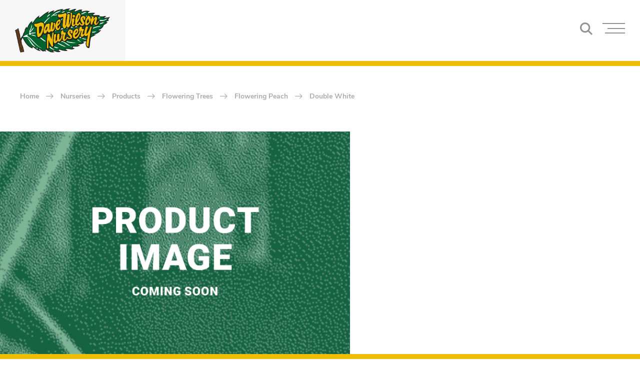

--- FILE ---
content_type: text/html;charset=UTF-8
request_url: https://www.davewilson.com/nurseries/products/flowering-trees/flowering-peach/double_white/
body_size: 4030
content:
<!DOCTYPE html><html lang="en"><head><title>Double White | Dave Wilson Nursery</title><meta charset="utf-8"><meta http-equiv="x-ua-compatible" content="IE=11"><meta name="viewport" content="width=device-width,initial-scale=1,viewport-fit=cover"><meta name="viewport" content="width=device-width,initial-scale=1"><link rel="apple-touch-icon" sizes="180x180" href="/img/favicon/apple-touch-icon.png"><link rel="icon" type="image/png" sizes="32x32" href="/img/favicon/favicon-32x32.png"><link rel="icon" type="image/png" sizes="16x16" href="/img/favicon/favicon-16x16.png"><link rel="mask-icon" href="/img/favicon/safari-pinned-tab.svg" color="#f2ae00"><link rel="canonical" href="https://www.davewilson.com/nurseries/products/flowering-trees/flowering-peach/double_white/"><meta name="apple-mobile-web-app-title" content="Dave Wilson Nursery"><meta name="application-name" content="Dave Wilson Nursery"><meta name="theme-color" content="#ffffff"><meta name="description" content="Spectacular, large, snow-white double blossoms. One of the showiest of all flowering trees. Fast growth to 20 by 20 ft. Prune after bloom for best results the following year."><meta name="twitter:card" value="summary_large_image"><meta name="twitter:image" content="https://www.davewilson.com/img/dave-wilson-share.jpg"><meta property="og:title" content="Double White | Dave Wilson Nursery"><meta property="og:type" content="article"><meta property="og:url" content="https://www.davewilson.com/nurseries/products/flowering-trees/flowering-peach/double_white/"><meta property="og:image" content="https://www.davewilson.com/img/dave-wilson-share.jpg"><meta property="og:description" content="Double White | Dave Wilson Nursery"><meta name="keywords" content="
    "><link rel="stylesheet" href="https://cdnjs.cloudflare.com/ajax/libs/font-awesome/5.13.0/css/all.min.css"><link media="all" rel="stylesheet" href="/css/style.css"><style type="text/css">.js-slide-hidden{position:absolute !important;left:-9999px !important;top:-9999px !important;display:block !important}</style></head><body class="double-white-page" data-kind="page"><div id="wrapper"><header id="header"><div class="burger-overflow"></div><div class="header-holder"><div class="logo"><a href="/"><img src="/img/small-img01.png" alt="Dave Wilson Nursery" width="204" height="110"></a></div><nav id="nav" role="navigation" aria-label="Primary Menu"><a class="nav-opener" href="#"><span>Open</span></a><div class="nav-drop"><ul class="primary-menu"><li data-category="growers"><a href="/growers">Growers</a><ul><li><a href="/growers/products">Product Catalog</a></li><li><a href="/growers/product-guides/">Product Guides</a></li><li><a href="/growers/growing-guides">Growing Guides</a></li><li><a href="/growers/contact">Contact</a></li></ul></li><li data-category="nurseries"><a href="/nurseries">Nurseries</a><ul><li><a href="/nurseries/products">Product Catalog</a></li><li><a href="/nurseries/growing-guides">Fruit &amp; Nut Harvest Charts</a></li><li><a href="/nurseries/contact">Contact / CTA</a></li><li><a href="/toolbox">Nursery Toolbox</a></li><li><a href="/nurseries/rootstocks">Rootstocks</a></li><li><a href="/toolbox/sources-of-dwn-stock-wholesale-container-growers/">Wholesale Sources</a></li></ul></li><li data-category="home garden"><a href="/home-garden">Home Garden</a><ul><li><a href="http://wheretobuy.davewilson.com" target="_blank" rel="noopener">Where To Buy</a></li><li><a href="/home-garden/news/">News</a></li><li><a href="/home-garden/events/">Upcoming Events</a></li><li><a href="/nurseries/products">Product Catalog</a></li><li><a href="/home-garden/backyard-orchard-culture/">Backyard Orchard Culture</a></li><li><a href="/nurseries/growing-guides">Fruit &amp; Nut Harvest Charts</a></li><li><a href="/home-garden/getting-started/introduction-home-fruit-growing/">Getting Started</a></li><li><a href="https://www.youtube.com/user/DaveWilsonTrees" target="_blank" rel="noopener">DWN YouTube Channel</a></li><li><a href="/home-garden/videos-recent/">Recent Videos</a></li><li><a href="/home-garden/faq/">FAQ</a></li><li><a href="/home-garden/fruit-variety-recommendations/">Fruit Variety Recommendations</a></li><li><a href="/home-garden/resources-and-community/">Resources &amp; Community</a></li><li><a href="/home-garden/sitemap/">Home Garden Sitemap</a></li></ul></li><li data-category="about"><a href="/about/mission-history-values/">About</a><ul><li><a href="/about/mission-history-values/">Mission, History, Values</a></li><li><a href="/about/zaiger/">Zaiger Genetics</a></li><li><a href="/about/zaiger-genetics-partnership/">Zaiger Genetics Partnership</a></li><li><a href="/plant-patents-and-trademarks">Patents and Trademarks</a></li><li><a href="/about/careers/">Careers</a></li></ul></li></ul><div class="header-btns-holder"><a class="header-btn order-btn" href="/inquiries">Inquiries?</a>
<a class="header-btn contact-btn" href="tel:+1-209-874-1821"><i class="fas fa-phone-alt"></i>+1-209-874-1821</a>
<a class="header-btn contact-btn" href="mailto:info@davewilson.com">Send Email</a></div></div><div class="search-holder"><div class="search-opener"><a href="#"><svg height="25" aria-label="Search Icon" viewBox="0 0 515.558 515.558" width="25" xmlns="http://www.w3.org/2000/svg"><path d="m378.344 332.78c25.37-34.645 40.545-77.2 40.545-123.333.0-115.484-93.961-209.445-209.445-209.445s-209.444 93.961-209.444 209.445 93.961 209.445 209.445 209.445c46.133.0 88.692-15.177 123.337-40.547l137.212 137.212 45.564-45.564c0-.001-137.214-137.213-137.214-137.213zm-168.899 21.667c-79.958.0-145-65.042-145-145s65.042-145 145-145 145 65.042 145 145-65.043 145-145 145z"></path></svg></a></div><div class="searchform search-form js-slide-hidden" id="searchForm"><div id="searchBar"><div class="ais-search-box"><input autocapitalize="off" autocomplete="off" autocorrect="off" placeholder="Search for products" role="textbox" spellcheck="false" type="text" value="" class="ais-search-box--input"><span class="ais-search-box--magnifier-wrapper"><div class="ais-search-box--magnifier">
  <svg xmlns="http://www.w3.org/2000/svg" id="sbx-icon-search-13" viewBox="0 0 40 40" width="100%" height="100%">
    <path d="M26.804 29.01c-2.832 2.34-6.465 3.746-10.426 3.746C7.333 32.756 0 25.424 0 16.378 0 7.333 7.333 0 16.378 0c9.046 0 16.378 7.333 16.378 16.378 0 3.96-1.406 7.594-3.746 10.426l10.534 10.534c.607.607.61 1.59-.004 2.202-.61.61-1.597.61-2.202.004L26.804 29.01zm-10.426.627c7.323 0 13.26-5.936 13.26-13.26 0-7.32-5.937-13.257-13.26-13.257C9.056 3.12 3.12 9.056 3.12 16.378c0 7.323 5.936 13.26 13.258 13.26z" fill-rule="evenodd">
    </path>
  </svg>
</div></span><span class="ais-search-box--reset-wrapper" style="display: none;"><button type="reset" title="Clear the search query." class="ais-search-box--reset">
  <svg xmlns="http://www.w3.org/2000/svg" viewBox="0 0 20 20" width="100%" height="100%">
    <path d="M8.114 10L.944 2.83 0 1.885 1.886 0l.943.943L10 8.113l7.17-7.17.944-.943L20 1.886l-.943.943-7.17 7.17 7.17 7.17.943.944L18.114 20l-.943-.943-7.17-7.17-7.17 7.17-.944.943L0 18.114l.943-.943L8.113 10z" fill-rule="evenodd">
    </path>
  </svg>
</button></span></div></div><div class="dropdown-search" id="searchResults"><div class="ais-hits"><div class="ais-hits--item"><a href="/toolbox/sources-of-dwn-stock-wholesale-container-growers">Sources of DWN Stock - Wholesale Container Growers</a></div><div class="ais-hits--item"><a href="/toolbox/selling-your-program">Selling Your Program</a></div><div class="ais-hits--item"><a href="/toolbox/selling-dwn-products">Selling DWN products</a></div><div class="ais-hits--item"><a href="/toolbox/selling-backyard-orchard-culture">Selling Backyard Orchard Culture</a></div><div class="ais-hits--item"><a href="/toolbox/retail-nursery-sales-aids">Retail Nursery Sales Aids</a></div></div></div></div></div></nav></div></header><main id="main" role="main" class="products-single"><div class="section-banner border-line small-banner" style="background-image:url(/img/small-banner.jpg)"></div><section class="product-example"><div class="product-wrapper"><div class="container"><ul class="breadcrumbs"><li><a href="/">home</a></li><li><a href="/nurseries">Nurseries</a></li><li><a href="/nurseries/products">Products</a></li><li><a href="/nurseries/products/flowering-trees">Flowering Trees</a></li><li><a href="/nurseries/products/flowering-trees/flowering-peach">Flowering Peach</a></li><li><a href="https://www.davewilson.com/nurseries/products/flowering-trees/flowering-peach/double_white/">Double White</a></li></ul></div></div><div class="container"><div class="df-row"><div class="col-md-6"><div class="media-content"><div class="example-slider border-line slick-initialized slick-slider"><div class="slick-list draggable"><div class="slick-track" style="opacity: 1; width: 700px; transform: translate3d(0px, 0px, 0px);"><div class="slide-item slick-slide slick-current slick-active" style="background-image: url(&quot;/img/content/hi.jpeg&quot;); background-position: 50% center; width: 700px;" data-slick-index="0" aria-hidden="false"></div></div></div></div><a href="/img/content/hi.jpeg" target="_blank" rel="noopener" class="btn-zoom">Download image</a></div></div><div class="col-md-6"><div class="product-description"><h2>Double White</h2><div class="info-table"><div class="info-row"><span class="name-field">Sold Out Of State:</span><span class="value-field">Available Upon Request</span></div><div class="info-row"><span class="name-field">Container Type:</span><span class="value-field">Bare Root</span></div></div><div class="text-wrapper"><p>Spectacular, large, snow-white double blossoms. One of the showiest of all flowering trees. Fast growth to 20 by 20 ft. Prune after bloom for best results the following year.</p></div><div class="link-holder"><a class="btn btn-primary btn-arrow" href="/contact">Contact Sales</a>
<a class="btn btn-primary btn-arrow" href="http://wheretobuy.davewilson.com" target="_blank" rel="noopener">Where to buy</a></div></div></div></div></div></section><section class="main-page-cards related-cards sub-page-cards" style="background:#f7f7f7"><div class="container"><div class="section-title"><h3>We suggest these</h3><h2>Related Products</h2><div class="cards-custom-paging"></div></div><div class="card-carousel slick-initialized slick-slider"><div class="slick-list draggable"><div class="slick-track" style="opacity: 1; width: 0px; transform: translate3d(0px, 0px, 0px);"></div></div></div></div></section><section class="section-feedback"><div class="container"><div class="df-row"><div class="col-md-6"><div class="text-holder"><span class="subtitle">Get in touch with us</span><h2>Contact Dave Wilson</h2><div class="text"><p>We sell our products to retail nurseries, garden centers, container growers who sell to landscape contractors and retail
nurseries, mail order nurseries, and anyone else who qualifies. We do not accept direct sales to consumers.</p></div><div class="phone-holder"><span>Call:</span><a href="tel:2098741821">(209) 874-1821</a></div></div></div><div class="col-md-6"><form action="/thank-you" class="form-feedback" method="post" name="feedback"><input type="hidden" name="form-name" value="feedback"><fieldset><div class="form-row"><div class="form-col"><input type="text" name="name" placeholder="Your name" required=""></div><div class="form-col"><input type="email" name="email" placeholder="Your Email" required=""></div></div><div class="form-row"><div class="form-col"><textarea name="message" placeholder="How can we help you?" required=""></textarea></div></div><div class="subscribe-block"><div class="mail-holder"><span>Email: </span><a href="mailto:sales@davewilson.comd">sales@davewilson.com</a></div><div class="btn-holder"><button class="btn btn-primary btn-arrow" type="submit">Send Message</button></div></div></fieldset></form></div></div></div></section></main><footer id="footer"><div class="decorate-border border-line" style="background-image:url(/img/footer-border.jpg)"></div><div class="df-row"><div class="col-xs-12 col-ph-7 col-sm-6"><div class="contact-info"><div class="footer-logo"><a href="/nurseries/products/flowering-trees/flowering-peach/double_white/"><img src="/img/small-img01.png" alt="LOGO" width="194" height="90"></a></div><div class="contact-holder"><strong>Dave Wilson Nursery</strong><address><span>PO Box 429</span>
<span>Hickman, CA 95323</span>
<span>United States Of Ameica</span></address><ul><li>Tel:<a href="tel:209-874-1821"> 209-874-1821</a></li></ul><ul><li>Fax:<a href="fax:209-874-1920"> 209-874-1920</a></li><li>Fax:<a href="fax:209-874-2274"> 209-874-2274</a></li><li>(Wholesale Department)</li></ul><ul class="mail-link"><li>Email:<a href="mailto:info@davewilson.com"> info@davewilson.com</a></li></ul></div><div class="footer-info mobile-visible"><div class="copyright"><span><strong>© 2025 Dave Wilson Nursery</strong>Copyright and All Rights Reserved.</span></div><div class="creators"><span>Site by
<a href="https://www.byer.co">Byer.co</a> &nbsp;
<a href="https://www.drawingart.co/">DrawingArt</a> &nbsp;</span></div><ul class="social-links"><li><a class="icon-youtube2" href="https://www.youtube.com/user/DaveWilsonTrees"></a></li><li><a class="icon-instagramm" href="https://www.instagram.com/davewilsonnursery/"></a></li><li><a class="icon-facebook" href="https://www.facebook.com/DaveWilsonNursery/"></a></li><li><a class="icon-twitter" href="https://twitter.com/search?q=dave%20wilson%20nursery"></a></li></ul></div></div></div><div class="col-xs-12 col-ph-5 col-sm-6"><div class="df-row f-sb"><div class="col-md-7"><div class="footer-menu"><div class="list-holder"><a class="h5" href="/growers">Growers</a><ul><li><a href="/growers/products">Product Catalog</a></li><li><a href="/growers/growing-guides">Growing Guides</a></li><li><a href="/news">News &amp; Events</a></li><li><a href="/growers/contact">Contact</a></li></ul></div><div class="list-holder"><a class="h5" href="/nurseries">Nurseries</a><ul><li><a href="/nurseries/products">Product Catalog</a></li><li><a href="/nurseries/growing-guides">Growing Guides</a></li><li><a href="/news">News &amp; Events</a></li><li><a href="/nurseries/contact">Contact</a></li><li><a href="/toolbox">Nursery Toolbox</a></li></ul></div><div class="list-holder"><a class="h5" href="/home-garden">Home Garden</a><ul><li><a href="http://wheretobuy.davewilson.com" target="_blank" rel="noopener">Where To Buy</a></li><li><a href="/nurseries/products/">Product Catalog</a></li><li><a href="/home-garden/backyard-orchard-culture">Backyard Orchard Culture</a></li><li><a href="/home-garden/getting-started">Getting Started</a></li><li><a href="/home-garden/faq">FAQ</a></li><li><a href="/home-garden/fruit-variety-recommendations/">Fruit Variety Recommendations</a></li><li><a href="/home-garden/resources-and-community/">Resources &amp; Community</a></li><li><a href="/home-garden/sitemap/">Sitemap</a></li></ul></div><div class="list-holder"><a class="h5" href="#">Other</a><ul><li><a href="/inquiries">How to order?</a></li><li><a href="/terms-of-use/">Terms &amp; Conditions</a></li><li><a href="/privacy-policy">Privacy Statement</a></li><li><a href="/about/careers">Careers</a></li></ul></div><div class="list-holder"><a class="h5" href="/about/mission-history-values/">About</a><ul><li><a href="/about/mission-history-values">Mission &amp; Values</a></li><li><a href="/about/zaiger">Zaiger Genetics</a></li><li><a href="https://www.youtube.com/user/DaveWilsonTrees" target="_blank" rel="noopener">DWN Videos</a></li><li><a href="/contact">Contact</a></li></ul></div></div></div><div class="col-md-5 mobile-hiden"><div class="footer-info"><div class="copyright"><span><strong>© 2025 Dave Wilson Nursery</strong>Copyright and All Rights Reserved.</span></div><div class="creators" style="display:none"><span>Site by
<a href="https://www.byer.co">Byer.co</a> &nbsp;
<a href="https://www.drawingart.co/">DrawingArt</a> &nbsp;</span></div><ul class="social-links"><li><a class="icon-youtube2" href="https://www.youtube.com/user/DaveWilsonTrees" aria-label="YouTube"></a></li><li><a class="icon-instagramm" href="https://www.instagram.com/davewilsonnursery/" aria-label="Instagram"></a></li><li><a class="icon-facebook" href="https://www.facebook.com/DaveWilsonNursery/" aria-label="Facebook"></a></li><li><a class="icon-twitter" href="https://twitter.com/search?q=dave%20wilson%20nursery" aria-label="Twitter"></a></li></ul></div></div></div></div></div></footer></div></body></html>

--- FILE ---
content_type: text/css; charset=UTF-8
request_url: https://www.davewilson.com/css/style.css
body_size: 20446
content:
@charset "UTF-8";
/*
Theme Name: Base
Author: Anonymous
Author URI:
Version: 1
Description: Base theme for Wordpress
License: GNU General Public License v2 or later
License URI: http://www.gnu.org/licenses/gpl-2.0.html
Text Domain: base
Tags: one-column, two-columns
Theme URI:
*/
@import url("https://fonts.googleapis.com/css?family=Merriweather:300,300i,400,400i,700,700i,900,900i&display=swap");
@import url("https://fonts.googleapis.com/css?family=Nunito+Sans:200,200i,300,300i,400,400i,600,600i,700,700i,800,800i,900,900i&display=swap");
#footer ul, .nav-drop ul, .breadcrumbs, .section-news-article .text-holder ul, .section-events ul, .slick-dots, .tagcloud {
  margin: 0;
  padding: 0;
  list-style: none;
}

.container:after, #nav:after, .search-form p:after,
.post-password-form p:after, .search-form:after,
.post-password-form:after, .widget:after, dl:after, .clearfix:after {
  content: "";
  display: block;
  clear: both;
}

.ellipsis {
  white-space: nowrap; /* 1 */
  text-overflow: ellipsis; /* 2 */
  overflow: hidden;
}

.df-row {
  display: -webkit-box;
  display: -ms-flexbox;
  display: flex;
  -ms-flex-wrap: wrap;
      flex-wrap: wrap;
}
@media (min-width: 320px) {
  .df-row.df-rr-xs {
    -webkit-box-orient: horizontal;
    -webkit-box-direction: reverse;
        -ms-flex-direction: row-reverse;
            flex-direction: row-reverse;
  }
}
@media (min-width: 320px) {
  .df-row.df-aic-xs {
    -webkit-box-align: center;
        -ms-flex-align: center;
            align-items: center;
  }
}
@media (min-width: 480px) {
  .df-row.df-rr-ph {
    -webkit-box-orient: horizontal;
    -webkit-box-direction: reverse;
        -ms-flex-direction: row-reverse;
            flex-direction: row-reverse;
  }
}
@media (min-width: 480px) {
  .df-row.df-aic-ph {
    -webkit-box-align: center;
        -ms-flex-align: center;
            align-items: center;
  }
}
@media (min-width: 1024px) {
  .df-row.df-rr-sm {
    -webkit-box-orient: horizontal;
    -webkit-box-direction: reverse;
        -ms-flex-direction: row-reverse;
            flex-direction: row-reverse;
  }
}
@media (min-width: 1024px) {
  .df-row.df-aic-sm {
    -webkit-box-align: center;
        -ms-flex-align: center;
            align-items: center;
  }
}
@media (min-width: 1300px) {
  .df-row.df-rr-md {
    -webkit-box-orient: horizontal;
    -webkit-box-direction: reverse;
        -ms-flex-direction: row-reverse;
            flex-direction: row-reverse;
  }
}
@media (min-width: 1300px) {
  .df-row.df-aic-md {
    -webkit-box-align: center;
        -ms-flex-align: center;
            align-items: center;
  }
}
@media (min-width: 1480px) {
  .df-row.df-rr-lg {
    -webkit-box-orient: horizontal;
    -webkit-box-direction: reverse;
        -ms-flex-direction: row-reverse;
            flex-direction: row-reverse;
  }
}
@media (min-width: 1480px) {
  .df-row.df-aic-lg {
    -webkit-box-align: center;
        -ms-flex-align: center;
            align-items: center;
  }
}
@media (min-width: 320px) {
  .df-row .col-xs-1 {
    -webkit-box-flex: 1;
        -ms-flex: 1 0 calc(8.3333333333% * 1);
            flex: 1 0 calc(8.3333333333% * 1);
    max-width: calc(8.3333333333% * 1);
  }
}
@media (min-width: 320px) {
  .df-row .col-xs-2 {
    -webkit-box-flex: 1;
        -ms-flex: 1 0 calc(8.3333333333% * 2);
            flex: 1 0 calc(8.3333333333% * 2);
    max-width: calc(8.3333333333% * 2);
  }
}
@media (min-width: 320px) {
  .df-row .col-xs-3 {
    -webkit-box-flex: 1;
        -ms-flex: 1 0 calc(8.3333333333% * 3);
            flex: 1 0 calc(8.3333333333% * 3);
    max-width: calc(8.3333333333% * 3);
  }
}
@media (min-width: 320px) {
  .df-row .col-xs-4 {
    -webkit-box-flex: 1;
        -ms-flex: 1 0 calc(8.3333333333% * 4);
            flex: 1 0 calc(8.3333333333% * 4);
    max-width: calc(8.3333333333% * 4);
  }
}
@media (min-width: 320px) {
  .df-row .col-xs-5 {
    -webkit-box-flex: 1;
        -ms-flex: 1 0 calc(8.3333333333% * 5);
            flex: 1 0 calc(8.3333333333% * 5);
    max-width: calc(8.3333333333% * 5);
  }
}
@media (min-width: 320px) {
  .df-row .col-xs-6 {
    -webkit-box-flex: 1;
        -ms-flex: 1 0 calc(8.3333333333% * 6);
            flex: 1 0 calc(8.3333333333% * 6);
    max-width: calc(8.3333333333% * 6);
  }
}
@media (min-width: 320px) {
  .df-row .col-xs-7 {
    -webkit-box-flex: 1;
        -ms-flex: 1 0 calc(8.3333333333% * 7);
            flex: 1 0 calc(8.3333333333% * 7);
    max-width: calc(8.3333333333% * 7);
  }
}
@media (min-width: 320px) {
  .df-row .col-xs-8 {
    -webkit-box-flex: 1;
        -ms-flex: 1 0 calc(8.3333333333% * 8);
            flex: 1 0 calc(8.3333333333% * 8);
    max-width: calc(8.3333333333% * 8);
  }
}
@media (min-width: 320px) {
  .df-row .col-xs-9 {
    -webkit-box-flex: 1;
        -ms-flex: 1 0 calc(8.3333333333% * 9);
            flex: 1 0 calc(8.3333333333% * 9);
    max-width: calc(8.3333333333% * 9);
  }
}
@media (min-width: 320px) {
  .df-row .col-xs-10 {
    -webkit-box-flex: 1;
        -ms-flex: 1 0 calc(8.3333333333% * 10);
            flex: 1 0 calc(8.3333333333% * 10);
    max-width: calc(8.3333333333% * 10);
  }
}
@media (min-width: 320px) {
  .df-row .col-xs-11 {
    -webkit-box-flex: 1;
        -ms-flex: 1 0 calc(8.3333333333% * 11);
            flex: 1 0 calc(8.3333333333% * 11);
    max-width: calc(8.3333333333% * 11);
  }
}
@media (min-width: 320px) {
  .df-row .col-xs-12 {
    -webkit-box-flex: 1;
        -ms-flex: 1 0 calc(8.3333333333% * 12);
            flex: 1 0 calc(8.3333333333% * 12);
    max-width: calc(8.3333333333% * 12);
  }
}
@media (min-width: 320px) {
  .df-row .col-offset-xs-0 {
    margin-left: calc(8.3333333333% * 0);
  }
}
@media (min-width: 320px) {
  .df-row .col-offset-xs-1 {
    margin-left: calc(8.3333333333% * 1);
  }
}
@media (min-width: 320px) {
  .df-row .col-offset-xs-2 {
    margin-left: calc(8.3333333333% * 2);
  }
}
@media (min-width: 320px) {
  .df-row .col-offset-xs-3 {
    margin-left: calc(8.3333333333% * 3);
  }
}
@media (min-width: 320px) {
  .df-row .col-offset-xs-4 {
    margin-left: calc(8.3333333333% * 4);
  }
}
@media (min-width: 320px) {
  .df-row .col-offset-xs-5 {
    margin-left: calc(8.3333333333% * 5);
  }
}
@media (min-width: 320px) {
  .df-row .col-offset-xs-6 {
    margin-left: calc(8.3333333333% * 6);
  }
}
@media (min-width: 320px) {
  .df-row .col-offset-xs-7 {
    margin-left: calc(8.3333333333% * 7);
  }
}
@media (min-width: 320px) {
  .df-row .col-offset-xs-8 {
    margin-left: calc(8.3333333333% * 8);
  }
}
@media (min-width: 320px) {
  .df-row .col-offset-xs-9 {
    margin-left: calc(8.3333333333% * 9);
  }
}
@media (min-width: 320px) {
  .df-row .col-offset-xs-10 {
    margin-left: calc(8.3333333333% * 10);
  }
}
@media (min-width: 320px) {
  .df-row .col-offset-xs-11 {
    margin-left: calc(8.3333333333% * 11);
  }
}
@media (min-width: 480px) {
  .df-row .col-ph-1 {
    -webkit-box-flex: 1;
        -ms-flex: 1 0 calc(8.3333333333% * 1);
            flex: 1 0 calc(8.3333333333% * 1);
    max-width: calc(8.3333333333% * 1);
  }
}
@media (min-width: 480px) {
  .df-row .col-ph-2 {
    -webkit-box-flex: 1;
        -ms-flex: 1 0 calc(8.3333333333% * 2);
            flex: 1 0 calc(8.3333333333% * 2);
    max-width: calc(8.3333333333% * 2);
  }
}
@media (min-width: 480px) {
  .df-row .col-ph-3 {
    -webkit-box-flex: 1;
        -ms-flex: 1 0 calc(8.3333333333% * 3);
            flex: 1 0 calc(8.3333333333% * 3);
    max-width: calc(8.3333333333% * 3);
  }
}
@media (min-width: 480px) {
  .df-row .col-ph-4 {
    -webkit-box-flex: 1;
        -ms-flex: 1 0 calc(8.3333333333% * 4);
            flex: 1 0 calc(8.3333333333% * 4);
    max-width: calc(8.3333333333% * 4);
  }
}
@media (min-width: 480px) {
  .df-row .col-ph-5 {
    -webkit-box-flex: 1;
        -ms-flex: 1 0 calc(8.3333333333% * 5);
            flex: 1 0 calc(8.3333333333% * 5);
    max-width: calc(8.3333333333% * 5);
  }
}
@media (min-width: 480px) {
  .df-row .col-ph-6 {
    -webkit-box-flex: 1;
        -ms-flex: 1 0 calc(8.3333333333% * 6);
            flex: 1 0 calc(8.3333333333% * 6);
    max-width: calc(8.3333333333% * 6);
  }
}
@media (min-width: 480px) {
  .df-row .col-ph-7 {
    -webkit-box-flex: 1;
        -ms-flex: 1 0 calc(8.3333333333% * 7);
            flex: 1 0 calc(8.3333333333% * 7);
    max-width: calc(8.3333333333% * 7);
  }
}
@media (min-width: 480px) {
  .df-row .col-ph-8 {
    -webkit-box-flex: 1;
        -ms-flex: 1 0 calc(8.3333333333% * 8);
            flex: 1 0 calc(8.3333333333% * 8);
    max-width: calc(8.3333333333% * 8);
  }
}
@media (min-width: 480px) {
  .df-row .col-ph-9 {
    -webkit-box-flex: 1;
        -ms-flex: 1 0 calc(8.3333333333% * 9);
            flex: 1 0 calc(8.3333333333% * 9);
    max-width: calc(8.3333333333% * 9);
  }
}
@media (min-width: 480px) {
  .df-row .col-ph-10 {
    -webkit-box-flex: 1;
        -ms-flex: 1 0 calc(8.3333333333% * 10);
            flex: 1 0 calc(8.3333333333% * 10);
    max-width: calc(8.3333333333% * 10);
  }
}
@media (min-width: 480px) {
  .df-row .col-ph-11 {
    -webkit-box-flex: 1;
        -ms-flex: 1 0 calc(8.3333333333% * 11);
            flex: 1 0 calc(8.3333333333% * 11);
    max-width: calc(8.3333333333% * 11);
  }
}
@media (min-width: 480px) {
  .df-row .col-ph-12 {
    -webkit-box-flex: 1;
        -ms-flex: 1 0 calc(8.3333333333% * 12);
            flex: 1 0 calc(8.3333333333% * 12);
    max-width: calc(8.3333333333% * 12);
  }
}
@media (min-width: 480px) {
  .df-row .col-offset-ph-0 {
    margin-left: calc(8.3333333333% * 0);
  }
}
@media (min-width: 480px) {
  .df-row .col-offset-ph-1 {
    margin-left: calc(8.3333333333% * 1);
  }
}
@media (min-width: 480px) {
  .df-row .col-offset-ph-2 {
    margin-left: calc(8.3333333333% * 2);
  }
}
@media (min-width: 480px) {
  .df-row .col-offset-ph-3 {
    margin-left: calc(8.3333333333% * 3);
  }
}
@media (min-width: 480px) {
  .df-row .col-offset-ph-4 {
    margin-left: calc(8.3333333333% * 4);
  }
}
@media (min-width: 480px) {
  .df-row .col-offset-ph-5 {
    margin-left: calc(8.3333333333% * 5);
  }
}
@media (min-width: 480px) {
  .df-row .col-offset-ph-6 {
    margin-left: calc(8.3333333333% * 6);
  }
}
@media (min-width: 480px) {
  .df-row .col-offset-ph-7 {
    margin-left: calc(8.3333333333% * 7);
  }
}
@media (min-width: 480px) {
  .df-row .col-offset-ph-8 {
    margin-left: calc(8.3333333333% * 8);
  }
}
@media (min-width: 480px) {
  .df-row .col-offset-ph-9 {
    margin-left: calc(8.3333333333% * 9);
  }
}
@media (min-width: 480px) {
  .df-row .col-offset-ph-10 {
    margin-left: calc(8.3333333333% * 10);
  }
}
@media (min-width: 480px) {
  .df-row .col-offset-ph-11 {
    margin-left: calc(8.3333333333% * 11);
  }
}
@media (min-width: 1024px) {
  .df-row .col-sm-1 {
    -webkit-box-flex: 1;
        -ms-flex: 1 0 calc(8.3333333333% * 1);
            flex: 1 0 calc(8.3333333333% * 1);
    max-width: calc(8.3333333333% * 1);
  }
}
@media (min-width: 1024px) {
  .df-row .col-sm-2 {
    -webkit-box-flex: 1;
        -ms-flex: 1 0 calc(8.3333333333% * 2);
            flex: 1 0 calc(8.3333333333% * 2);
    max-width: calc(8.3333333333% * 2);
  }
}
@media (min-width: 1024px) {
  .df-row .col-sm-3 {
    -webkit-box-flex: 1;
        -ms-flex: 1 0 calc(8.3333333333% * 3);
            flex: 1 0 calc(8.3333333333% * 3);
    max-width: calc(8.3333333333% * 3);
  }
}
@media (min-width: 1024px) {
  .df-row .col-sm-4 {
    -webkit-box-flex: 1;
        -ms-flex: 1 0 calc(8.3333333333% * 4);
            flex: 1 0 calc(8.3333333333% * 4);
    max-width: calc(8.3333333333% * 4);
  }
}
@media (min-width: 1024px) {
  .df-row .col-sm-5 {
    -webkit-box-flex: 1;
        -ms-flex: 1 0 calc(8.3333333333% * 5);
            flex: 1 0 calc(8.3333333333% * 5);
    max-width: calc(8.3333333333% * 5);
  }
}
@media (min-width: 1024px) {
  .df-row .col-sm-6 {
    -webkit-box-flex: 1;
        -ms-flex: 1 0 calc(8.3333333333% * 6);
            flex: 1 0 calc(8.3333333333% * 6);
    max-width: calc(8.3333333333% * 6);
  }
}
@media (min-width: 1024px) {
  .df-row .col-sm-7 {
    -webkit-box-flex: 1;
        -ms-flex: 1 0 calc(8.3333333333% * 7);
            flex: 1 0 calc(8.3333333333% * 7);
    max-width: calc(8.3333333333% * 7);
  }
}
@media (min-width: 1024px) {
  .df-row .col-sm-8 {
    -webkit-box-flex: 1;
        -ms-flex: 1 0 calc(8.3333333333% * 8);
            flex: 1 0 calc(8.3333333333% * 8);
    max-width: calc(8.3333333333% * 8);
  }
}
@media (min-width: 1024px) {
  .df-row .col-sm-9 {
    -webkit-box-flex: 1;
        -ms-flex: 1 0 calc(8.3333333333% * 9);
            flex: 1 0 calc(8.3333333333% * 9);
    max-width: calc(8.3333333333% * 9);
  }
}
@media (min-width: 1024px) {
  .df-row .col-sm-10 {
    -webkit-box-flex: 1;
        -ms-flex: 1 0 calc(8.3333333333% * 10);
            flex: 1 0 calc(8.3333333333% * 10);
    max-width: calc(8.3333333333% * 10);
  }
}
@media (min-width: 1024px) {
  .df-row .col-sm-11 {
    -webkit-box-flex: 1;
        -ms-flex: 1 0 calc(8.3333333333% * 11);
            flex: 1 0 calc(8.3333333333% * 11);
    max-width: calc(8.3333333333% * 11);
  }
}
@media (min-width: 1024px) {
  .df-row .col-sm-12 {
    -webkit-box-flex: 1;
        -ms-flex: 1 0 calc(8.3333333333% * 12);
            flex: 1 0 calc(8.3333333333% * 12);
    max-width: calc(8.3333333333% * 12);
  }
}
@media (min-width: 1024px) {
  .df-row .col-offset-sm-0 {
    margin-left: calc(8.3333333333% * 0);
  }
}
@media (min-width: 1024px) {
  .df-row .col-offset-sm-1 {
    margin-left: calc(8.3333333333% * 1);
  }
}
@media (min-width: 1024px) {
  .df-row .col-offset-sm-2 {
    margin-left: calc(8.3333333333% * 2);
  }
}
@media (min-width: 1024px) {
  .df-row .col-offset-sm-3 {
    margin-left: calc(8.3333333333% * 3);
  }
}
@media (min-width: 1024px) {
  .df-row .col-offset-sm-4 {
    margin-left: calc(8.3333333333% * 4);
  }
}
@media (min-width: 1024px) {
  .df-row .col-offset-sm-5 {
    margin-left: calc(8.3333333333% * 5);
  }
}
@media (min-width: 1024px) {
  .df-row .col-offset-sm-6 {
    margin-left: calc(8.3333333333% * 6);
  }
}
@media (min-width: 1024px) {
  .df-row .col-offset-sm-7 {
    margin-left: calc(8.3333333333% * 7);
  }
}
@media (min-width: 1024px) {
  .df-row .col-offset-sm-8 {
    margin-left: calc(8.3333333333% * 8);
  }
}
@media (min-width: 1024px) {
  .df-row .col-offset-sm-9 {
    margin-left: calc(8.3333333333% * 9);
  }
}
@media (min-width: 1024px) {
  .df-row .col-offset-sm-10 {
    margin-left: calc(8.3333333333% * 10);
  }
}
@media (min-width: 1024px) {
  .df-row .col-offset-sm-11 {
    margin-left: calc(8.3333333333% * 11);
  }
}
@media (min-width: 1300px) {
  .df-row .col-md-1 {
    -webkit-box-flex: 1;
        -ms-flex: 1 0 calc(8.3333333333% * 1);
            flex: 1 0 calc(8.3333333333% * 1);
    max-width: calc(8.3333333333% * 1);
  }
}
@media (min-width: 1300px) {
  .df-row .col-md-2 {
    -webkit-box-flex: 1;
        -ms-flex: 1 0 calc(8.3333333333% * 2);
            flex: 1 0 calc(8.3333333333% * 2);
    max-width: calc(8.3333333333% * 2);
  }
}
@media (min-width: 1300px) {
  .df-row .col-md-3 {
    -webkit-box-flex: 1;
        -ms-flex: 1 0 calc(8.3333333333% * 3);
            flex: 1 0 calc(8.3333333333% * 3);
    max-width: calc(8.3333333333% * 3);
  }
}
@media (min-width: 1300px) {
  .df-row .col-md-4 {
    -webkit-box-flex: 1;
        -ms-flex: 1 0 calc(8.3333333333% * 4);
            flex: 1 0 calc(8.3333333333% * 4);
    max-width: calc(8.3333333333% * 4);
  }
}
@media (min-width: 1300px) {
  .df-row .col-md-5 {
    -webkit-box-flex: 1;
        -ms-flex: 1 0 calc(8.3333333333% * 5);
            flex: 1 0 calc(8.3333333333% * 5);
    max-width: calc(8.3333333333% * 5);
  }
}
@media (min-width: 1300px) {
  .df-row .col-md-6 {
    -webkit-box-flex: 1;
        -ms-flex: 1 0 calc(8.3333333333% * 6);
            flex: 1 0 calc(8.3333333333% * 6);
    max-width: calc(8.3333333333% * 6);
  }
}
@media (min-width: 1300px) {
  .df-row .col-md-7 {
    -webkit-box-flex: 1;
        -ms-flex: 1 0 calc(8.3333333333% * 7);
            flex: 1 0 calc(8.3333333333% * 7);
    max-width: calc(8.3333333333% * 7);
  }
}
@media (min-width: 1300px) {
  .df-row .col-md-8 {
    -webkit-box-flex: 1;
        -ms-flex: 1 0 calc(8.3333333333% * 8);
            flex: 1 0 calc(8.3333333333% * 8);
    max-width: calc(8.3333333333% * 8);
  }
}
@media (min-width: 1300px) {
  .df-row .col-md-9 {
    -webkit-box-flex: 1;
        -ms-flex: 1 0 calc(8.3333333333% * 9);
            flex: 1 0 calc(8.3333333333% * 9);
    max-width: calc(8.3333333333% * 9);
  }
}
@media (min-width: 1300px) {
  .df-row .col-md-10 {
    -webkit-box-flex: 1;
        -ms-flex: 1 0 calc(8.3333333333% * 10);
            flex: 1 0 calc(8.3333333333% * 10);
    max-width: calc(8.3333333333% * 10);
  }
}
@media (min-width: 1300px) {
  .df-row .col-md-11 {
    -webkit-box-flex: 1;
        -ms-flex: 1 0 calc(8.3333333333% * 11);
            flex: 1 0 calc(8.3333333333% * 11);
    max-width: calc(8.3333333333% * 11);
  }
}
@media (min-width: 1300px) {
  .df-row .col-md-12 {
    -webkit-box-flex: 1;
        -ms-flex: 1 0 calc(8.3333333333% * 12);
            flex: 1 0 calc(8.3333333333% * 12);
    max-width: calc(8.3333333333% * 12);
  }
}
@media (min-width: 1300px) {
  .df-row .col-offset-md-0 {
    margin-left: calc(8.3333333333% * 0);
  }
}
@media (min-width: 1300px) {
  .df-row .col-offset-md-1 {
    margin-left: calc(8.3333333333% * 1);
  }
}
@media (min-width: 1300px) {
  .df-row .col-offset-md-2 {
    margin-left: calc(8.3333333333% * 2);
  }
}
@media (min-width: 1300px) {
  .df-row .col-offset-md-3 {
    margin-left: calc(8.3333333333% * 3);
  }
}
@media (min-width: 1300px) {
  .df-row .col-offset-md-4 {
    margin-left: calc(8.3333333333% * 4);
  }
}
@media (min-width: 1300px) {
  .df-row .col-offset-md-5 {
    margin-left: calc(8.3333333333% * 5);
  }
}
@media (min-width: 1300px) {
  .df-row .col-offset-md-6 {
    margin-left: calc(8.3333333333% * 6);
  }
}
@media (min-width: 1300px) {
  .df-row .col-offset-md-7 {
    margin-left: calc(8.3333333333% * 7);
  }
}
@media (min-width: 1300px) {
  .df-row .col-offset-md-8 {
    margin-left: calc(8.3333333333% * 8);
  }
}
@media (min-width: 1300px) {
  .df-row .col-offset-md-9 {
    margin-left: calc(8.3333333333% * 9);
  }
}
@media (min-width: 1300px) {
  .df-row .col-offset-md-10 {
    margin-left: calc(8.3333333333% * 10);
  }
}
@media (min-width: 1300px) {
  .df-row .col-offset-md-11 {
    margin-left: calc(8.3333333333% * 11);
  }
}
@media (min-width: 1480px) {
  .df-row .col-lg-1 {
    -webkit-box-flex: 1;
        -ms-flex: 1 0 calc(8.3333333333% * 1);
            flex: 1 0 calc(8.3333333333% * 1);
    max-width: calc(8.3333333333% * 1);
  }
}
@media (min-width: 1480px) {
  .df-row .col-lg-2 {
    -webkit-box-flex: 1;
        -ms-flex: 1 0 calc(8.3333333333% * 2);
            flex: 1 0 calc(8.3333333333% * 2);
    max-width: calc(8.3333333333% * 2);
  }
}
@media (min-width: 1480px) {
  .df-row .col-lg-3 {
    -webkit-box-flex: 1;
        -ms-flex: 1 0 calc(8.3333333333% * 3);
            flex: 1 0 calc(8.3333333333% * 3);
    max-width: calc(8.3333333333% * 3);
  }
}
@media (min-width: 1480px) {
  .df-row .col-lg-4 {
    -webkit-box-flex: 1;
        -ms-flex: 1 0 calc(8.3333333333% * 4);
            flex: 1 0 calc(8.3333333333% * 4);
    max-width: calc(8.3333333333% * 4);
  }
}
@media (min-width: 1480px) {
  .df-row .col-lg-5 {
    -webkit-box-flex: 1;
        -ms-flex: 1 0 calc(8.3333333333% * 5);
            flex: 1 0 calc(8.3333333333% * 5);
    max-width: calc(8.3333333333% * 5);
  }
}
@media (min-width: 1480px) {
  .df-row .col-lg-6 {
    -webkit-box-flex: 1;
        -ms-flex: 1 0 calc(8.3333333333% * 6);
            flex: 1 0 calc(8.3333333333% * 6);
    max-width: calc(8.3333333333% * 6);
  }
}
@media (min-width: 1480px) {
  .df-row .col-lg-7 {
    -webkit-box-flex: 1;
        -ms-flex: 1 0 calc(8.3333333333% * 7);
            flex: 1 0 calc(8.3333333333% * 7);
    max-width: calc(8.3333333333% * 7);
  }
}
@media (min-width: 1480px) {
  .df-row .col-lg-8 {
    -webkit-box-flex: 1;
        -ms-flex: 1 0 calc(8.3333333333% * 8);
            flex: 1 0 calc(8.3333333333% * 8);
    max-width: calc(8.3333333333% * 8);
  }
}
@media (min-width: 1480px) {
  .df-row .col-lg-9 {
    -webkit-box-flex: 1;
        -ms-flex: 1 0 calc(8.3333333333% * 9);
            flex: 1 0 calc(8.3333333333% * 9);
    max-width: calc(8.3333333333% * 9);
  }
}
@media (min-width: 1480px) {
  .df-row .col-lg-10 {
    -webkit-box-flex: 1;
        -ms-flex: 1 0 calc(8.3333333333% * 10);
            flex: 1 0 calc(8.3333333333% * 10);
    max-width: calc(8.3333333333% * 10);
  }
}
@media (min-width: 1480px) {
  .df-row .col-lg-11 {
    -webkit-box-flex: 1;
        -ms-flex: 1 0 calc(8.3333333333% * 11);
            flex: 1 0 calc(8.3333333333% * 11);
    max-width: calc(8.3333333333% * 11);
  }
}
@media (min-width: 1480px) {
  .df-row .col-lg-12 {
    -webkit-box-flex: 1;
        -ms-flex: 1 0 calc(8.3333333333% * 12);
            flex: 1 0 calc(8.3333333333% * 12);
    max-width: calc(8.3333333333% * 12);
  }
}
@media (min-width: 1480px) {
  .df-row .col-offset-lg-0 {
    margin-left: calc(8.3333333333% * 0);
  }
}
@media (min-width: 1480px) {
  .df-row .col-offset-lg-1 {
    margin-left: calc(8.3333333333% * 1);
  }
}
@media (min-width: 1480px) {
  .df-row .col-offset-lg-2 {
    margin-left: calc(8.3333333333% * 2);
  }
}
@media (min-width: 1480px) {
  .df-row .col-offset-lg-3 {
    margin-left: calc(8.3333333333% * 3);
  }
}
@media (min-width: 1480px) {
  .df-row .col-offset-lg-4 {
    margin-left: calc(8.3333333333% * 4);
  }
}
@media (min-width: 1480px) {
  .df-row .col-offset-lg-5 {
    margin-left: calc(8.3333333333% * 5);
  }
}
@media (min-width: 1480px) {
  .df-row .col-offset-lg-6 {
    margin-left: calc(8.3333333333% * 6);
  }
}
@media (min-width: 1480px) {
  .df-row .col-offset-lg-7 {
    margin-left: calc(8.3333333333% * 7);
  }
}
@media (min-width: 1480px) {
  .df-row .col-offset-lg-8 {
    margin-left: calc(8.3333333333% * 8);
  }
}
@media (min-width: 1480px) {
  .df-row .col-offset-lg-9 {
    margin-left: calc(8.3333333333% * 9);
  }
}
@media (min-width: 1480px) {
  .df-row .col-offset-lg-10 {
    margin-left: calc(8.3333333333% * 10);
  }
}
@media (min-width: 1480px) {
  .df-row .col-offset-lg-11 {
    margin-left: calc(8.3333333333% * 11);
  }
}
@media (min-width: 1024px) {
  .df-row {
    margin: 0 -30px;
  }
}

[class^=col] {
  -webkit-box-flex: 1;
      -ms-flex: 1 0 100%;
          flex: 1 0 100%;
  max-width: 100%;
}
@media (min-width: 1024px) {
  [class^=col] {
    padding: 0 30px;
  }
}

html {
  -webkit-box-sizing: border-box;
          box-sizing: border-box;
  scroll-behavior: smooth;
}

*,
*:before,
*:after {
  -webkit-box-sizing: inherit;
          box-sizing: inherit;
}

* {
  max-height: 1000000px;
}

main,
article,
aside,
details,
figcaption,
figure,
footer,
header,
hgroup,
menu,
nav,
section {
  display: block;
}

body {
  color: #1f1f1f;
  background: #fff;
  font: 16px/1.2 "NunitoSans", "Arial", "Helvetica Neue", "Helvetica", sans-serif;
  min-width: 320px;
  -webkit-font-smoothing: antialiased;
  -moz-osx-font-smoothing: grayscale;
  margin: 0;
}
@media (min-width: 1024px) {
  body {
    font-size: 18px;
    line-height: 1.2;
  }
}

img {
  max-width: 100%;
  height: auto;
  vertical-align: top;
}

.gm-style img {
  max-width: none;
}

@media (max-width: 1299px) {
  iframe {
    width: 100%;
  }
}

.resize-active * {
  -webkit-transition: none !important;
  transition: none !important;
}

ul,
ol,
dl,
p,
h1,
h2,
h3,
h4,
h5,
h6,
address,
form,
table,
blockquote,
applet,
embed,
object,
iframe,
frameset {
  margin: 0 0 20px;
}

blockquote {
  border-left: 4px solid #919191;
  padding-left: 10px;
  margin-left: 0;
}

table {
  border-collapse: collapse;
}

th,
td {
  border: 1px solid #919191;
  padding: 3px;
  text-align: left;
  vertical-align: top;
}

th {
  text-align: center;
  vertical-align: middle;
}

ul,
ol {
  padding-left: 20px;
}

ul ul,
ul ol,
ol ul,
ol ol {
  padding-left: 20px;
  margin: 0;
}

ul {
  list-style-type: disc;
}

dl dt {
  float: left;
  clear: left;
  padding-right: 0.3em;
  font-weight: bold;
}
dl dd {
  overflow: hidden;
}

pre {
  max-width: 100%;
  overflow: auto;
}

form,
fieldset {
  margin: 0;
  padding: 0;
  border-style: none;
}

input[type=text],
input[type=tel],
input[type=email],
input[type=search],
input[type=password],
input[type=url],
textarea {
  -webkit-appearance: none;
  -webkit-border-radius: 0;
  padding: 10px 20px;
  font-size: 16px;
  line-height: 18px;
  font-family: "NunitoSans", "Arial", "Helvetica Neue", "Helvetica", sans-serif;
  -webkit-box-sizing: border-box;
          box-sizing: border-box;
  border: 1px solid #1f1f1f;
  border-radius: 0;
}
input[type=text]:focus,
input[type=tel]:focus,
input[type=email]:focus,
input[type=search]:focus,
input[type=password]:focus,
input[type=url]:focus,
textarea:focus {
  outline: none;
  border-color: #1f1f1f;
}
input[type=text]::-webkit-input-placeholder,
input[type=tel]::-webkit-input-placeholder,
input[type=email]::-webkit-input-placeholder,
input[type=search]::-webkit-input-placeholder,
input[type=password]::-webkit-input-placeholder,
input[type=url]::-webkit-input-placeholder,
textarea::-webkit-input-placeholder {
  color: #919191;
}
input[type=text]::-moz-placeholder,
input[type=tel]::-moz-placeholder,
input[type=email]::-moz-placeholder,
input[type=search]::-moz-placeholder,
input[type=password]::-moz-placeholder,
input[type=url]::-moz-placeholder,
textarea::-moz-placeholder {
  opacity: 1;
  color: #919191;
}
input[type=text]:-moz-placeholder,
input[type=tel]:-moz-placeholder,
input[type=email]:-moz-placeholder,
input[type=search]:-moz-placeholder,
input[type=password]:-moz-placeholder,
input[type=url]:-moz-placeholder,
textarea:-moz-placeholder {
  color: #919191;
}
input[type=text]:-ms-input-placeholder,
input[type=tel]:-ms-input-placeholder,
input[type=email]:-ms-input-placeholder,
input[type=search]:-ms-input-placeholder,
input[type=password]:-ms-input-placeholder,
input[type=url]:-ms-input-placeholder,
textarea:-ms-input-placeholder {
  color: #919191;
}
input[type=text].placeholder,
input[type=tel].placeholder,
input[type=email].placeholder,
input[type=search].placeholder,
input[type=password].placeholder,
input[type=url].placeholder,
textarea.placeholder {
  color: #919191;
}

input[type=search]::-webkit-search-cancel-button {
  -webkit-appearance: none;
}

textarea {
  resize: none;
  vertical-align: top;
  overflow: hidden;
}

button,
input[type=button],
input[type=reset],
input[type=file],
input[type=submit] {
  -webkit-transition: background 0.3s ease-in-out;
  transition: background 0.3s ease-in-out;
  -webkit-appearance: none;
  -webkit-border-radius: 0;
  height: 40px;
  padding: 10px 20px;
  font-size: 16px;
  line-height: 18px;
  color: #1f1f1f;
  outline: none;
  cursor: pointer;
  border: 1px solid transparent;
  border-radius: 0;
  background: #919191;
}
button:hover,
input[type=button]:hover,
input[type=reset]:hover,
input[type=file]:hover,
input[type=submit]:hover {
  background: #1f1f1f;
  color: #fff;
}

.navigation-single, .nav-links,
.navigation,
.navigation-comments {
  display: -webkit-box;
  display: -ms-flexbox;
  display: flex;
  -ms-flex-wrap: wrap;
      flex-wrap: wrap;
  -webkit-box-align: center;
      -ms-flex-align: center;
          align-items: center;
  margin-bottom: 20px;
}

.navigation-single .next a,
.navigation-single .prev a, .nav-links .next,
.nav-links .prev,
.navigation .next,
.navigation .prev,
.navigation-comments .next,
.navigation-comments .prev {
  background: #919191;
  color: #1f1f1f;
  border: 1px solid transparent;
  padding: 10px 20px;
  font-size: 14px;
  line-height: 18px;
}
.navigation-single .next a:hover,
.navigation-single .prev a:hover, .nav-links .next:hover,
.nav-links .prev:hover,
.navigation .next:hover,
.navigation .prev:hover,
.navigation-comments .next:hover,
.navigation-comments .prev:hover {
  background: #1f1f1f;
  color: #fff;
}

@media (min-width: 1024px) {
  .content-column {
    display: -webkit-box;
    display: -ms-flexbox;
    display: flex;
  }
}

@media (min-width: 1024px) {
  #content {
    width: 70%;
  }
}
#content:only-child {
  width: 100%;
}

@media (min-width: 1024px) {
  #sidebar {
    width: 30%;
    padding-left: 30px;
  }
}

.widget {
  margin-bottom: 20px;
}
.widget select {
  min-width: 150px;
  width: 100%;
}

.search-form,
.post-password-form {
  margin-bottom: 10px;
}
.search-form label,
.post-password-form label {
  display: block;
}
.search-form input,
.post-password-form input {
  float: left;
  margin-right: 5px;
}
@media (min-width: 1024px) {
  #sidebar .search-form input,
  #sidebar .post-password-form input {
    width: 100%;
    margin: 0 0 5px;
  }
}
.search-form input[type=submit],
.post-password-form input[type=submit] {
  margin: 0;
}

.nav-links,
.navigation,
.navigation-comments {
  position: relative;
}
.nav-links .screen-reader-text,
.navigation .screen-reader-text,
.navigation-comments .screen-reader-text {
  position: absolute;
  left: -99999px;
}
.nav-links .page-numbers,
.navigation .page-numbers,
.navigation-comments .page-numbers {
  margin: 0 3px;
}
.nav-links .page-numbers:first-child,
.navigation .page-numbers:first-child,
.navigation-comments .page-numbers:first-child {
  margin-left: 0;
}
.nav-links .page-numbers:last-child,
.navigation .page-numbers:last-child,
.navigation-comments .page-numbers:last-child {
  margin-right: 0;
}
.nav-links .next,
.nav-links .prev,
.navigation .next,
.navigation .prev,
.navigation-comments .next,
.navigation-comments .prev {
  -webkit-transition: background 0.3s ease-in-out;
  transition: background 0.3s ease-in-out;
  max-width: 49%;
}
@media (max-width: 1023px) {
  .nav-links .next,
  .nav-links .prev,
  .navigation .next,
  .navigation .prev,
  .navigation-comments .next,
  .navigation-comments .prev {
    font-size: 0;
  }
  .nav-links .next:after,
  .nav-links .prev:after,
  .navigation .next:after,
  .navigation .prev:after,
  .navigation-comments .next:after,
  .navigation-comments .prev:after {
    content: "»";
    font-size: 14px;
  }
}
@media (max-width: 1023px) {
  .nav-links .prev:after,
  .navigation .prev:after,
  .navigation-comments .prev:after {
    content: "«";
  }
}

.navigation-single {
  width: 100%;
}
.navigation-single .next,
.navigation-single .prev {
  max-width: 49%;
  display: -webkit-box;
  display: -ms-flexbox;
  display: flex;
  -webkit-box-align: center;
      -ms-flex-align: center;
          align-items: center;
}
.navigation-single .next a,
.navigation-single .prev a {
  -webkit-transition: background 0.3s ease-in-out;
  transition: background 0.3s ease-in-out;
  display: block;
}
@media (max-width: 1023px) {
  .navigation-single .next a,
  .navigation-single .prev a {
    font-size: 0;
  }
  .navigation-single .next a:after,
  .navigation-single .prev a:after {
    content: "»";
    font-size: 14px;
  }
}
@media (max-width: 1023px) {
  .navigation-single .prev a:after {
    content: "«";
  }
}

.navigation-single {
  -webkit-box-pack: justify;
      -ms-flex-pack: justify;
          justify-content: space-between;
  -webkit-box-align: stretch;
      -ms-flex-align: stretch;
          align-items: stretch;
}
.navigation-single .next,
.navigation-single .prev {
  padding: 0;
  margin: 0;
  max-width: 49%;
  display: -webkit-box;
  display: -ms-flexbox;
  display: flex;
  -webkit-box-align: center;
      -ms-flex-align: center;
          align-items: center;
  border: 0;
}
.navigation-single .next a,
.navigation-single .prev a {
  padding: 10px 20px;
  border: 1px solid transparent;
}

.comment-form label {
  display: block;
  padding-bottom: 4px;
}
.comment-form input,
.comment-form textarea {
  margin: 0 4px 0 0;
  width: 100%;
}
@media (min-width: 1024px) {
  .comment-form input,
  .comment-form textarea {
    max-width: 300px;
  }
}
.comment-form input[type=submit],
.comment-form textarea[type=submit] {
  display: block;
  width: auto;
}
.comment-form textarea {
  overflow: auto;
  margin: 0;
  height: 120px;
  min-height: 120px;
}

.commentlist {
  margin: 0 0 1.2em;
}
.commentlist .edit-link {
  margin: 0;
}
.commentlist .avatar-holder {
  float: left;
  margin: 0 1.2em 4px 0;
}

.commentlist-item .commentlist-item {
  padding: 0;
}
@media (min-width: 1024px) {
  .commentlist-item .commentlist-item {
    padding: 0 0 0 2em;
  }
}

.comment,
.commentlist-holder {
  overflow: hidden;
}

.commentlist-item .commentlist-item,
.commentlist-item + .commentlist-item {
  padding-top: 20px;
}

.widget_calendar th,
.widget_calendar td {
  text-align: center;
}
.widget_calendar #prev {
  text-align: left;
}
.widget_calendar #next {
  text-align: right;
}

#wp-calendar {
  width: 100%;
}

.wp-caption {
  max-width: 100%;
  clear: both;
  border: 1px solid transparent;
  padding: 4px;
  margin-bottom: 20px;
  text-align: center;
}
.wp-caption img {
  margin-bottom: 4px;
}
.wp-caption p {
  margin: 0;
}

.aligncenter {
  margin: 0 auto 20px;
}

img.aligncenter {
  display: block;
  margin: 0 auto;
}

.alignleft {
  float: left;
  margin: 0 1.2em 4px 0;
}

.alignright {
  float: right;
  margin: 0 0 4px 1.2em;
}

.mejs-container {
  margin-bottom: 20px;
}

.wp-caption-text,
.gallery,
.alignnone,
.gallery-caption,
.sticky,
.bypostauthor {
  height: auto;
}

.gallery {
  display: -webkit-box;
  display: -ms-flexbox;
  display: flex;
  -ms-flex-wrap: wrap;
      flex-wrap: wrap;
  width: 100%;
}
.gallery .gallery-item {
  margin: 0;
  padding: 0 10px 10px;
}
.gallery .gallery-item dt {
  float: none;
  width: 100%;
  margin: 0 0 10px;
  padding: 0;
}

.gallery-columns-2 .gallery-item {
  max-width: 50%;
  width: 50%;
}

.gallery-columns-3 .gallery-item {
  max-width: 33.33%;
  width: 33.33%;
}

.tagcloud {
  display: -webkit-box;
  display: -ms-flexbox;
  display: flex;
  -ms-flex-wrap: wrap;
      flex-wrap: wrap;
}

.comment-list .comment-body {
  margin-bottom: 20px;
}

.comment-author img {
  margin-right: 10px;
}

h1,
.h1 {
  font-size: 20px;
}

h2,
.h2 {
  font-size: 16px;
}

h3,
.h3 {
  font-size: 15px;
}

h4,
.h4 {
  font-size: 14px;
}

h5,
.h5 {
  font-size: 14px;
}

h6,
.h6 {
  font-size: 14px;
}

@media (min-width: 1024px) {
  h1,
  .h1 {
    font-size: 40px;
  }
  h2,
  .h2 {
    font-size: 30px;
  }
  h3,
  .h3 {
    font-size: 28px;
  }
  h4,
  .h4 {
    font-size: 20px;
  }
  h5,
  .h5 {
    font-size: 18px;
  }
  h6,
  .h6 {
    font-size: 16px;
  }
}
@media (min-width: 1300px) {
  h1,
  .h1 {
    font-size: 40px;
  }
  h2,
  .h2 {
    font-size: 30px;
  }
  h3,
  .h3 {
    font-size: 28px;
  }
  h4,
  .h4 {
    font-size: 20px;
  }
  h5,
  .h5 {
    font-size: 18px;
  }
  h6,
  .h6 {
    font-size: 16px;
  }
}
@media (min-width: 1480px) {
  h1,
  .h1 {
    font-size: 40px;
  }
  h2,
  .h2 {
    font-size: 30px;
  }
  h3,
  .h3 {
    font-size: 28px;
  }
  h4,
  .h4 {
    font-size: 20px;
  }
  h5,
  .h5 {
    font-size: 18px;
  }
  h6,
  .h6 {
    font-size: 16px;
  }
}
h1,
.h1,
h2,
.h2,
h3,
.h3,
h4,
.h4,
h5,
.h5,
h6,
.h6,
.h {
  font-family: "NunitoSans", "Arial", "Helvetica Neue", "Helvetica", sans-serif;
  color: #1f1f1f;
  font-weight: bold;
  margin: 0 0 10px;
}
@media (min-width: 1024px) {
  h1,
  .h1,
  h2,
  .h2,
  h3,
  .h3,
  h4,
  .h4,
  h5,
  .h5,
  h6,
  .h6,
  .h {
    margin-bottom: 20px;
  }
}

p {
  margin: 0 0 20px;
}

a {
  color: #5b759e;
  text-decoration: none;
}
a:hover {
  color: #1f1f1f;
  text-decoration: none;
}

a[href*="mailto:"] {
  word-wrap: break-word;
}

@font-face {
  font-family: "icomoon";
  src: url("/fonts/icomoon.eot?te0qho");
  src: url("/fonts/icomoon.eot?te0qho#iefix") format("embedded-opentype"), url("/fonts/icomoon.ttf?te0qho") format("truetype"), url("/fonts/icomoon.woff?te0qho") format("woff"), url("/fonts/icomoon.svg?te0qho#icomoon") format("svg");
  font-weight: normal;
  font-style: normal;
  font-display: block;
}
[class^=icon-], [class*=" icon-"] {
  /* use !important to prevent issues with browser extensions that change fonts */
  font-family: "icomoon" !important;
  speak: none;
  font-style: normal;
  font-weight: normal;
  font-variant: normal;
  text-transform: none;
  line-height: 1;
  /* Better Font Rendering =========== */
  -webkit-font-smoothing: antialiased;
  -moz-osx-font-smoothing: grayscale;
}

.icon-right01:before {
  content: "\e907";
}

.icon-youtube2:before {
  content: "\e906";
}

.icon-youtube:before {
  content: "\e902";
}

.icon-instagramm:before {
  content: "\e903";
}

.icon-facebook:before {
  content: "\e904";
}

.icon-left:before {
  content: "\e900";
}

.icon-right:before {
  content: "\e901";
}

.icon-twitter:before {
  content: "\e905";
}

.btn {
  -webkit-transition: background 0.3s ease-in-out, color 0.3s ease-in-out;
  transition: background 0.3s ease-in-out, color 0.3s ease-in-out;
  border: 1px solid transparent;
  padding: 10px 20px;
  font-size: 14px;
  line-height: 18px;
  display: inline-block;
  vertical-align: top;
}
.btn.btn-default {
  background: #919191;
  color: #1f1f1f;
  border-color: #1f1f1f;
}
.btn.btn-default:hover {
  background: #1f1f1f;
  color: #fff;
}
.btn.btn-primary {
  -webkit-transition: background 0.3s ease-in-out, color 0.3s ease-in-out;
  transition: background 0.3s ease-in-out, color 0.3s ease-in-out;
  background: #eebe06;
  font-weight: bold;
  font-size: 14px;
  border-radius: 50px;
  color: #fff;
  padding: 13px 40px;
  height: auto;
  width: auto;
  text-align: center;
  cursor: pointer;
}
.btn.btn-primary:hover {
  background: #00622c;
}
.btn.btn-secondary {
  -webkit-transition: background 0.3s ease-in-out, color 0.3s ease-in-out;
  transition: background 0.3s ease-in-out, color 0.3s ease-in-out;
  background: #00622c;
  font-weight: 900;
  font-size: 14px;
  border-radius: 50px;
  color: #fff;
  padding: 13px 40px;
  height: auto;
}
.btn.btn-secondary:hover {
  background: #eebe06;
}
.btn.btn-arrow {
  display: -webkit-box;
  display: -ms-flexbox;
  display: flex;
  -webkit-box-align: center;
      -ms-flex-align: center;
          align-items: center;
  width: -webkit-max-content;
  width: -moz-max-content;
  width: max-content;
  cursor: pointer;
  -webkit-box-pack: center;
      -ms-flex-pack: center;
          justify-content: center;
}
.btn.btn-arrow:after {
  content: "\e907";
  font-family: "icomoon" !important;
  margin-left: 10px;
  font-size: 13px;
  font-weight: 800;
}

.btn-group {
  display: -webkit-box;
  display: -ms-flexbox;
  display: flex;
}
.btn-group > .btn + .btn {
  border-left: 0;
}

.btn-wrap {
  display: -webkit-box;
  display: -ms-flexbox;
  display: flex;
  -ms-flex-wrap: wrap;
      flex-wrap: wrap;
}
.btn-wrap .btn {
  margin: 0 0 10px;
}
.btn-wrap .btn + .btn {
  margin-left: 20px;
}

.section-banner {
  text-align: center;
  color: #fff;
  position: relative;
}
.section-banner h1 {
  font-size: 30px;
  font-weight: bold;
  line-height: 1.25;
  letter-spacing: -0.01em;
  font-family: "Merriweather", "Arial", "Helvetica Neue", "Helvetica", sans-serif;
  color: #fff;
}
@media (min-width: 480px) {
  .section-banner h1 {
    font-size: 40px;
  }
}
@media (min-width: 1024px) {
  .section-banner h1 {
    font-size: 45px;
  }
}
.section-banner.small-banner {
  background-size: cover;
  background-position: center;
}
.section-banner.small-banner h1 {
  position: relative;
  line-height: 1;
  top: 50%;
  -webkit-transform: translateY(-50%);
          transform: translateY(-50%);
  font-size: 30px;
}
@media (min-width: 480px) {
  .section-banner.small-banner h1 {
    font-size: 35px;
  }
}
@media (min-width: 1024px) {
  .section-banner.small-banner h1 {
    font-size: 45px;
  }
}
.section-banner.small-banner .content-block {
  position: relative;
}
.section-banner.small-banner .text-holder {
  margin: 0 auto;
  position: relative;
  height: 210px;
}
@media (min-width: 1300px) {
  .section-banner.small-banner .text-holder {
    max-width: 950px;
  }
}
@media (min-width: 1024px) {
  .section-banner .text-holder {
    max-width: 880px;
  }
}
.section-banner .text {
  font-size: 20px;
  font-weight: 600;
}
@media (max-width: 1023px) {
  .section-banner .text {
    display: none;
  }
}
.section-banner .btn-primary {
  padding: 20px 23px;
  margin-bottom: 10px;
  min-width: 228px;
  text-transform: uppercase;
}
@media (min-width: 1024px) {
  .section-banner .btn-primary {
    margin-right: 15px;
  }
}
@media (min-width: 1300px) {
  .section-banner .btn-primary {
    margin-bottom: 0;
  }
}
@media (min-width: 1480px) {
  .section-banner .btn-primary {
    padding: 20px 23px;
    min-width: 240px;
    margin-right: 6px;
  }
}
.section-banner .btn-primary:last-child {
  margin-bottom: 0;
  margin-right: 0px;
}

.slider-banner.main-banner h1 {
  font-size: 40px;
  margin-bottom: 30px;
}
@media (min-width: 1024px) {
  .slider-banner.main-banner h1 {
    font-size: 50px;
  }
}
@media (min-width: 1300px) {
  .slider-banner.main-banner h1 {
    font-size: 55px;
  }
}
.slider-banner.main-banner .slide-holder {
  min-height: 770px;
  padding-top: 88px;
}
@media (min-width: 1024px) {
  .slider-banner.main-banner .slide-holder {
    padding-top: 74px;
  }
}
@media (min-width: 1480px) {
  .slider-banner.main-banner .slide-holder {
    padding-top: 109px;
    min-height: 765px;
  }
}
@media (min-width: 1024px) {
  .slider-banner.main-banner .text-holder {
    max-width: 930px;
  }
}
.slider-banner .slide-holder {
  min-height: 395px;
  padding-top: 117px;
  background-size: cover;
  background-position: center;
  background-repeat: no-repeat;
  padding-bottom: 100px;
}
@media (min-width: 1024px) {
  .slider-banner .slide-holder {
    min-height: 397px;
    padding-top: 157px;
  }
}
.slider-banner .text-holder {
  margin: 0 auto;
}
@media (min-width: 1024px) {
  .slider-banner .text-holder {
    max-width: 780px;
    margin-bottom: 40px;
  }
}
@media (max-width: 1023px) {
  .slider-banner .btn-holder {
    display: -webkit-box;
    display: -ms-flexbox;
    display: flex;
    -webkit-box-orient: vertical;
    -webkit-box-direction: normal;
        -ms-flex-direction: column;
            flex-direction: column;
    -webkit-box-align: center;
        -ms-flex-align: center;
            align-items: center;
  }
}
.slider-banner.nurseries-banner .img-holder {
  max-width: 250px;
  margin: 36px auto 27px;
}
@media (min-width: 1024px) {
  .slider-banner.nurseries-banner .img-holder {
    margin-top: 0;
    max-width: 300px;
  }
}
.slider-banner.nurseries-banner .slide-holder {
  min-height: 815px;
}
@media (min-width: 1024px) {
  .slider-banner.nurseries-banner .slide-holder {
    padding-top: 142px;
    min-height: 746px;
  }
}
@media (min-width: 1480px) {
  .slider-banner.nurseries-banner .slide-holder {
    min-height: 766px;
  }
}
@media (min-width: 1024px) {
  .slider-banner.nurseries-banner .text {
    line-height: 1.6;
  }
}
.slider-banner.nurseries-banner .text-holder {
  margin-bottom: 30px;
}
@media (min-width: 1024px) {
  .slider-banner.nurseries-banner .text-holder {
    margin-bottom: 36px;
  }
}
.slider-banner.nurseries-banner .btn-primary {
  padding: 20px 23px;
  margin-bottom: 10px;
}
@media (min-width: 1300px) {
  .slider-banner.nurseries-banner .btn-primary {
    margin-bottom: 0;
  }
}
.slider-banner.nurseries-banner .btn-primary:last-child {
  margin-bottom: 0;
  margin-right: 0px;
}
@media (min-width: 1024px) {
  .slider-banner.nurseries-banner ~ .slick-custom-paging {
    bottom: 4px;
  }
}
@media (min-width: 1480px) {
  .slider-banner.nurseries-banner ~ .slick-custom-paging {
    bottom: 24px;
  }
}

.small-banner-img {
  margin: 0 auto 52px;
  max-width: 246px;
}
@media (min-width: 1024px) {
  .small-banner-img {
    margin-bottom: 24px;
    max-width: 320px;
  }
}
@media (min-width: 1480px) {
  .small-banner-img {
    margin-bottom: 20px;
  }
}

.slick-custom-paging {
  position: absolute;
  bottom: 24px;
  left: 50%;
  -webkit-transform: translateX(-50%);
          transform: translateX(-50%);
  display: -webkit-box;
  display: -ms-flexbox;
  display: flex;
  -webkit-box-align: center;
      -ms-flex-align: center;
          align-items: center;
}

.slick-dots {
  -webkit-box-ordinal-group: 3;
      -ms-flex-order: 2;
          order: 2;
  display: -webkit-box;
  display: -ms-flexbox;
  display: flex;
  padding: 0 45px;
}
.slick-dots button {
  font-size: 0px;
  color: transparent;
  width: 8px;
  height: 8px;
  border-radius: 50%;
  display: block;
  padding: 0;
  background-color: rgba(255, 255, 255, 0.5);
}
.slick-dots button:hover {
  background-color: rgb(255, 255, 255);
}
.slick-dots li {
  margin-right: 22px;
}
.slick-dots li:last-child {
  margin-right: 0;
}
.slick-dots li.slick-active button {
  background-color: #eebe06;
}

.slick-next {
  -webkit-box-ordinal-group: 4;
      -ms-flex-order: 3;
          order: 3;
}

.slick-arrow {
  -webkit-transition: color 0.3s ease-in-out;
  transition: color 0.3s ease-in-out;
  padding: 0;
  font-size: 35px;
  background-color: transparent;
  color: rgba(255, 255, 255, 0.5);
}
.slick-arrow:hover {
  color: #fff;
  background-color: transparent;
}

.border-line {
  border-bottom: 10px solid #eebe06;
}

.section-cards {
  padding: 20px 0;
}
@media (min-width: 1024px) {
  .section-cards {
    padding: 40px 0;
  }
}
.section-cards .card-img {
  text-align: center;
  margin-bottom: 10px;
}
.section-cards .card-title {
  margin-bottom: 10px;
}
.section-cards .btn-wrap {
  -webkit-box-pack: center;
      -ms-flex-pack: center;
          justify-content: center;
}

.media-content .placeholder {
  -o-object-fit: cover;
     object-fit: cover;
  width: 100%;
  height: auto;
  max-height: 605px;
}

.video-slider .df-row, .section-video .df-row {
  margin: 0;
}
@media (max-width: 1299px) {
  .video-slider .df-row.df-col-reverse, .section-video .df-row.df-col-reverse {
    -webkit-box-orient: vertical;
    -webkit-box-direction: reverse;
        -ms-flex-direction: column-reverse;
            flex-direction: column-reverse;
  }
}
.video-slider [class^=col-], .section-video [class^=col-] {
  padding: 0;
}
.video-slider .text, .section-video .text {
  margin-bottom: 45px;
}
.video-slider .block-wrapper, .section-video .block-wrapper {
  padding: 0 30px;
}
@media (min-width: 1024px) {
  .video-slider .block-wrapper, .section-video .block-wrapper {
    padding: 0 40px;
  }
}
@media (min-width: 1300px) {
  .video-slider .block-wrapper, .section-video .block-wrapper {
    padding-left: 100px;
  }
}
@media (min-width: 1960px) {
  .video-slider .block-wrapper, .section-video .block-wrapper {
    padding-left: 260px;
  }
}
.video-slider .text-holder, .section-video .text-holder {
  position: relative;
  font-weight: 500;
  font-size: 17px;
  color: #777777;
  padding: 96px 28px 91px 0;
}
@media (min-width: 1024px) {
  .video-slider .text-holder, .section-video .text-holder {
    padding: 116px 40px 113px 0;
  }
}
@media (min-width: 1960px) {
  .video-slider .text-holder, .section-video .text-holder {
    padding: 119px 187px 113px 0;
  }
}
.video-slider .text-holder h3, .section-video .text-holder h3 {
  color: #c6c6c6;
  font-weight: 900;
  font-size: 17px;
  line-height: 1.6;
  text-transform: uppercase;
}
.video-slider .text-holder h2, .section-video .text-holder h2 {
  font-size: 40px;
  color: #303030;
  line-height: 1.25;
  font-family: "Merriweather", "Arial", "Helvetica Neue", "Helvetica", sans-serif;
  letter-spacing: -0.02px;
}
.video-slider .text-holder .btn-primary, .section-video .text-holder .btn-primary {
  padding: 14px 45px;
  font-size: 16px;
}
.video-slider .buttons-stacked .btn-wrap, .section-video .buttons-stacked .btn-wrap {
  -webkit-box-orient: vertical;
  -webkit-box-direction: normal;
      -ms-flex-direction: column;
          flex-direction: column;
}
.video-slider .buttons-stacked .btn-wrap .btn, .section-video .buttons-stacked .btn-wrap .btn {
  margin-left: 0;
}

.video-slider {
  padding-bottom: 120px;
}
@media (min-width: 1300px) {
  .video-slider .text-holder {
    padding: 119px 20px 80px 0;
  }
}
@media (min-width: 1960px) {
  .video-slider .text-holder {
    padding: 119px 125px 80px 0;
  }
}
.video-slider .video-carousel .slide-item {
  height: 100%;
}
.video-slider .video-carousel .slide-bg {
  height: 495px;
  background-size: cover;
  background-position: center;
  position: relative;
}
@media (min-width: 1024px) {
  .video-slider .video-carousel .slide-bg {
    height: 525px;
  }
}
@media (min-width: 1300px) {
  .video-slider .media-holder {
    margin-left: 30px;
  }
}
.video-slider .video-description {
  padding: 45px 30px;
  font-size: 22px;
}
@media (min-width: 1024px) {
  .video-slider .video-description {
    max-width: 60%;
    padding: 45px 40px;
  }
}
@media (min-width: 1300px) {
  .video-slider .video-description {
    padding: 40px 0 0 140px;
    max-width: 95%;
  }
}
@media (min-width: 1480px) {
  .video-slider .video-description {
    max-width: 80%;
  }
}
@media (min-width: 1960px) {
  .video-slider .video-description {
    max-width: 60%;
  }
}
.video-slider .video-description span {
  display: block;
  font-weight: 800;
  color: #303030;
}
.video-slider .video-description .bold-text {
  font-size: 18px;
  color: #eebe06;
  font-weight: 700;
  margin-bottom: 12px;
}

.section-video [class^=col-] {
  display: -webkit-box;
  display: -ms-flexbox;
  display: flex;
}
.section-video .media-holder {
  display: -webkit-box;
  display: -ms-flexbox;
  display: flex;
  width: 100%;
}
.section-video .text-holder {
  position: relative;
  padding: 96px 28px 91px 28px;
}
@media (min-width: 1024px) {
  .section-video .text-holder {
    padding: 116px 40px 113px 40px;
  }
}
@media (min-width: 1600px) {
  .section-video .text-holder {
    padding: 119px 187px 113px 250px;
  }
}
.section-video .media-holder {
  height: 100%;
  min-height: 310px;
}
@media (min-width: 1024px) {
  .section-video .media-holder {
    min-height: 590px;
  }
}

.media-holder {
  position: relative;
}
.media-holder .slide-item {
  position: relative;
  height: 495px;
  background-size: cover;
}
@media (min-width: 1300px) {
  .media-holder .slide-item {
    height: 525px;
    background-position: center;
  }
}

.pagination-slider {
  z-index: 10;
  margin-bottom: 30px;
}
@media (min-width: 1300px) {
  .pagination-slider {
    margin-right: -110px;
    margin-bottom: 0;
  }
}
.pagination-slider .slick-list {
  overflow: hidden;
}
.pagination-slider .slick-slide {
  padding: 0 7px;
}
.pagination-slider .slick-current .slide-item {
  border-color: #eebe06;
}
.pagination-slider .slide-item {
  cursor: pointer;
  position: relative;
  height: 135px;
  width: 245px;
  background-size: cover;
  background-position: center;
  border-bottom: 10px solid transparent;
}
.pagination-slider .slide-item img {
  -o-object-fit: cover;
     object-fit: cover;
  -o-object-position: center;
     object-position: center;
  width: 100%;
  height: 100%;
}
.pagination-slider .play-btn {
  width: 70px;
  height: 70px;
}

.row-revers .df-row {
  -webkit-box-orient: horizontal;
  -webkit-box-direction: reverse;
      -ms-flex-direction: row-reverse;
          flex-direction: row-reverse;
}
.row-revers .text-holder {
  padding-left: 0;
}
.row-revers .media-holder {
  margin-right: 0;
  margin-left: -50px;
}

.text-holder p {
  line-height: 1.588;
}

.play-btn {
  -webkit-transition: background 0.3s ease-in-out;
  transition: background 0.3s ease-in-out;
  width: 90px;
  position: absolute;
  left: 50%;
  top: 50%;
  -webkit-transform: translate(-50%, -50%);
          transform: translate(-50%, -50%);
  height: 90px;
  border-radius: 50%;
  border: 1px solid #fff;
  background: rgba(0, 98, 44, 0.3);
}
.play-btn:hover {
  background: #fff;
}
.play-btn:hover:before {
  border-left-color: #eebe06;
}
.play-btn:before {
  content: "";
  position: absolute;
  border: 7px solid transparent;
  border-left: 13px solid #fff;
  top: 50%;
  left: 45%;
  -webkit-transform: translateY(-50%);
          transform: translateY(-50%);
}

.section-events [class^=col-] {
  padding: 0;
}
.section-events .df-row {
  margin: 0;
}
.section-events ul time {
  font-family: "Merriweather", "Arial", "Helvetica Neue", "Helvetica", sans-serif;
  color: #c9e1d3;
  font-weight: 700;
  font-size: 15px;
}
.section-events ul li {
  margin-bottom: 14px;
}
@media (min-width: 1300px) {
  .section-events ul li {
    margin-bottom: 30px;
  }
}
.section-events ul .link-holder {
  display: -webkit-box;
  display: -ms-flexbox;
  display: flex;
}
.section-events ul a {
  font-size: 20px;
  line-height: 1.5;
  letter-spacing: -0.2px;
  color: #ffffff;
  border-bottom: 1px solid transparent;
  padding-right: 0;
}
@media (min-width: 1300px) {
  .section-events ul a {
    font-size: 18px;
  }
}
@media (min-width: 1480px) {
  .section-events ul a {
    font-size: 20px;
  }
}
.section-events ul a:hover {
  border-bottom: 1px solid #eebe06;
}
.section-events .media-holder {
  min-height: 590px;
  height: 100%;
}
.section-events .text-holder {
  position: relative;
  color: #fff;
  padding: 96px 60px 91px 28px;
}
@media (min-width: 1024px) {
  .section-events .text-holder {
    padding: 116px 40px 113px 40px;
  }
}
@media (min-width: 1480px) {
  .section-events .text-holder {
    padding: 119px 150px 113px 48px;
  }
}
.section-events h2 {
  color: #fff;
  font-family: "Merriweather-Heavy", "Arial", "Helvetica Neue", "Helvetica", sans-serif;
  font-size: 40px;
  line-height: 1.4;
  margin-bottom: 40px;
  letter-spacing: -0.03em;
}
@media (min-width: 1300px) {
  .section-events h2 {
    font-size: 40px;
  }
}

.lists-content > .link-holder {
  margin-bottom: 25px;
}
.lists-content ul .link-arrow {
  position: relative;
}
.lists-content ul .link-arrow:hover:before {
  width: 33px;
  background: #eebe06;
}
.lists-content ul .link-arrow:hover::after {
  border-color: #eebe06;
}
.lists-content ul .link-arrow::after {
  -webkit-transition: border 0.3s ease-in-out;
  transition: border 0.3s ease-in-out;
  content: "";
  border: solid #fff;
  border-width: 0 2px 2px 0;
  display: inline-block;
  position: absolute;
  padding: 4px;
  -webkit-transform: rotate(-45deg);
          transform: rotate(-45deg);
  right: -47px;
  top: 11px;
}
.lists-content ul .link-arrow::before {
  -webkit-transition: width 0.3s ease-in-out, background 0.3s ease-in-out;
  transition: width 0.3s ease-in-out, background 0.3s ease-in-out;
  content: "";
  top: 15px;
  position: absolute;
  background: #fff;
  right: -47px;
  width: 23px;
  height: 2px;
}

.section-announce {
  background: #f7f7f7;
  padding: 120px 30px;
}
@media (min-width: 1024px) {
  .section-announce {
    padding: 120px 40px;
  }
}
@media (min-width: 1300px) {
  .section-announce {
    padding: 120px 0;
  }
}
.section-announce .text-holder {
  margin: 0 auto;
  text-align: center;
  font-size: 17px;
  color: #303030;
  font-weight: 600;
  line-height: 1.7;
}
@media (min-width: 1300px) {
  .section-announce .text-holder {
    max-width: 60%;
  }
}
@media (min-width: 1300px) {
  .section-announce .text-holder p {
    margin-bottom: 30px;
  }
}
.section-announce .text-holder strong {
  font-size: 19px;
  font-weight: 700;
}

.product-example {
  margin-bottom: 106px;
}
@media (min-width: 1024px) {
  .product-example {
    margin-bottom: 133px;
  }
}
.product-example .product-wrapper {
  padding-bottom: 20px;
}
.product-example .product-wrapper .breadcrumbs {
  margin-bottom: 42px;
}
.product-example .product-wrapper .breadcrumbs li:first-child {
  display: -webkit-box;
  display: -ms-flexbox;
  display: flex;
}
.product-example .product-wrapper .breadcrumbs li:nth-child(n+2):nth-child(-n+4) {
  display: none;
}
@media (min-width: 1024px) {
  .product-example .product-wrapper .breadcrumbs li:nth-child(n+2):nth-child(-n+4) {
    display: -webkit-box;
    display: -ms-flexbox;
    display: flex;
  }
}
.product-example .container {
  max-width: 1700px;
}
.product-example [class^=col-] {
  padding: 0;
}
.product-example .df-row {
  margin: 0 -30px;
}
@media (min-width: 1480px) {
  .product-example .product-wrapper {
    padding-top: 70px;
  }
}
@media (min-width: 1480px) {
  .product-example .breadcrumbs {
    margin-bottom: 65px;
  }
}
.product-example .media-content {
  text-align: center;
}
@media (min-width: 1300px) {
  .product-example .media-content {
    padding-right: 20px;
  }
}
@media (min-width: 1960px) {
  .product-example .media-content {
    padding-right: 50px;
  }
}
.product-example .media-content .btn-zoom {
  margin-top: 15px;
  display: inline-block;
}
.product-example .media-content .btn-zoom svg {
  width: auto;
  height: 12px;
  fill: #fff;
}
.product-example .example-slider .slide-item {
  height: 308px;
  background-size: cover;
}
@media (min-width: 1024px) {
  .product-example .example-slider .slide-item {
    height: 445px;
  }
}
.product-example .example-slider-nav {
  margin-left: -50px;
}
@media (min-width: 480px) {
  .product-example .example-slider-nav {
    margin-left: 0;
  }
}
@media (min-width: 1024px) {
  .product-example .example-slider-nav {
    padding: 0 30px;
  }
}
@media (min-width: 1300px) {
  .product-example .example-slider-nav {
    padding-left: 50px;
    padding: 0;
  }
}
@media (min-width: 1960px) {
  .product-example .example-slider-nav {
    padding-left: 210px;
  }
}
.product-example .example-slider-nav .slick-current .slide-item::after {
  content: "";
  width: 100%;
  height: 5px;
  background: #eebe06;
  position: absolute;
  left: 0;
  bottom: 0;
}
.product-example .example-slider-nav .slide-item {
  background-size: cover;
  background-position: center;
  height: 85px;
  cursor: pointer;
  position: relative;
}
.product-example .example-slider-nav .slide-item img {
  -o-object-fit: cover;
     object-fit: cover;
  width: 100%;
  height: 100%;
}
.product-example .example-slider-pagination {
  display: -webkit-box;
  display: -ms-flexbox;
  display: flex;
  -webkit-box-pack: center;
      -ms-flex-pack: center;
          justify-content: center;
  -webkit-box-align: center;
      -ms-flex-align: center;
          align-items: center;
  margin-bottom: 45px;
  padding: 30px 20px;
}
@media (min-width: 480px) {
  .product-example .example-slider-pagination {
    -webkit-box-pack: center;
        -ms-flex-pack: center;
            justify-content: center;
    padding: 30px 0 0;
  }
}
@media (min-width: 1024px) {
  .product-example .example-slider-pagination {
    margin-bottom: 90px;
  }
}
@media (min-width: 1300px) {
  .product-example .example-slider-pagination {
    -webkit-box-pack: end;
        -ms-flex-pack: end;
            justify-content: flex-end;
    margin-bottom: 0;
  }
}
.product-example .example-slider-pagination .slick-arrow {
  color: #c7c7c7;
  padding: 0 20px;
}
@media (min-width: 480px) {
  .product-example .example-slider-pagination .slick-arrow {
    padding: 0;
  }
}
.product-example .example-slider-pagination .slick-arrow:hover {
  color: #eebe06;
}
.product-example .example-slider-pagination .slick-dots {
  display: none !important;
}
@media (min-width: 480px) {
  .product-example .example-slider-pagination .slick-dots {
    display: -webkit-box !important;
    display: -ms-flexbox !important;
    display: flex !important;
  }
}
.product-example .example-slider-pagination .slick-dots button {
  background: #e2e2e2;
}
.product-example .example-slider-pagination .slick-active button {
  background: #eebe06;
}
.product-example .product-description {
  color: #777777;
  font-size: 17px;
  line-height: 1.6;
  letter-spacing: -0.2px;
  padding: 0 30px;
}
@media (min-width: 1024px) {
  .product-example .product-description {
    padding-right: 30px;
    padding-left: 30px;
  }
}
@media (min-width: 1300px) {
  .product-example .product-description {
    padding-right: 100px;
  }
}
@media (min-width: 1960px) {
  .product-example .product-description {
    padding-left: 50px;
    padding-right: 210px;
  }
}
.product-example .product-description p {
  margin: 0;
}
.product-example .product-description h2 {
  color: #303030;
  font-family: "Merriweather", "Arial", "Helvetica Neue", "Helvetica", sans-serif;
  font-size: 30px;
  letter-spacing: -0.2px;
  font-weight: 800;
  line-height: 1;
  margin-bottom: 30px;
}
@media (min-width: 1024px) {
  .product-example .product-description h2 {
    margin-bottom: 35px;
  }
}
.product-example .product-description .info-table {
  display: -webkit-box;
  display: -ms-flexbox;
  display: flex;
  font-size: 17px;
  -ms-flex-wrap: wrap;
      flex-wrap: wrap;
}
.product-example .product-description .info-row {
  display: -webkit-box;
  display: -ms-flexbox;
  display: flex;
  width: 100%;
  -webkit-box-orient: vertical;
  -webkit-box-direction: normal;
      -ms-flex-direction: column;
          flex-direction: column;
}
@media (min-width: 480px) {
  .product-example .product-description .info-row {
    -webkit-box-orient: horizontal;
    -webkit-box-direction: normal;
        -ms-flex-direction: row;
            flex-direction: row;
    -webkit-box-align: center;
        -ms-flex-align: center;
            align-items: center;
  }
}
.product-example .product-description .info-row .name-field {
  width: 150px;
  color: #c6c6c6;
  font-weight: 800;
}
.product-example .product-description .info-row .value-field {
  font-weight: 700;
  color: #00622c;
}
@media (min-width: 480px) {
  .product-example .product-description .info-row .value-field {
    padding-left: 10px;
  }
}
.product-example .product-description span {
  display: block;
}
.product-example .product-description .text-wrapper {
  padding: 30px 0;
  font-weight: 500;
}
.product-example .product-description .additional-info strong {
  font-size: 20px;
  line-height: 1.35;
  color: #303030;
  margin-bottom: 15px;
}
.product-example .product-description .additional-info .text-wrapper {
  padding: 0 0 50px;
  border-bottom: 1px solid #e2e2e2;
}
.product-example .product-description .link-holder {
  padding-top: 50px;
  display: -webkit-box;
  display: -ms-flexbox;
  display: flex;
  -webkit-box-pack: justify;
      -ms-flex-pack: justify;
          justify-content: space-between;
  -webkit-box-align: center;
      -ms-flex-align: center;
          align-items: center;
  -ms-flex-wrap: wrap;
      flex-wrap: wrap;
}
@media (min-width: 480px) {
  .product-example .product-description .link-holder {
    -ms-flex-wrap: nowrap;
        flex-wrap: nowrap;
  }
}
.product-example .product-description .link-holder .link-arrow {
  margin-bottom: 20px;
  padding-right: 10px;
}
@media (min-width: 480px) {
  .product-example .product-description .link-holder .link-arrow {
    margin-bottom: 0;
  }
}
@media (min-width: 1024px) {
  .product-example .product-description .link-holder .link-arrow {
    padding-right: 40px;
  }
}
.product-example .product-description .link-holder .link-arrow:hover {
  color: #fad546;
}
.product-example .product-description .link-holder .link-arrow:after {
  color: inherit;
}
.product-example .product-description .link-holder .btn-primary {
  padding: 13px 38px;
  font-size: 16px;
  margin: 10px;
}
@media (min-width: 1024px) {
  .product-example .product-description .link-holder .btn-primary {
    padding: 13px 40px;
  }
}

.section-news-cards {
  background: #f7f7f7;
  padding-top: 105px;
}
.section-news-cards .section-title {
  display: -webkit-box;
  display: -ms-flexbox;
  display: flex;
  -ms-flex-wrap: wrap;
      flex-wrap: wrap;
  -webkit-box-pack: justify;
      -ms-flex-pack: justify;
          justify-content: space-between;
  margin-bottom: 50px;
}
.section-news-cards .section-title h3 {
  width: 100%;
  color: #c6c6c6;
  font-weight: 900;
  font-size: 17px;
  line-height: 1.6;
  width: 100%;
  text-transform: uppercase;
}
.section-news-cards .section-title h2 {
  font-size: 30px;
  font-weight: 800;
  font-family: "Merriweather", "Arial", "Helvetica Neue", "Helvetica", sans-serif;
  max-width: 100%;
}
@media (min-width: 480px) {
  .section-news-cards .section-title h2 {
    max-width: 55%;
  }
}
.section-news-cards .section-title .cards-custom-paging {
  -webkit-box-pack: end;
      -ms-flex-pack: end;
          justify-content: flex-end;
}
.section-news-cards .slick-arrow {
  color: #c7c7c7;
  padding: 0 20px;
}
@media (min-width: 1024px) {
  .section-news-cards .slick-arrow {
    padding: 0;
  }
}
.section-news-cards .slick-arrow.slick-prev {
  padding-left: 0;
}
@media (min-width: 480px) {
  .section-news-cards .slick-arrow.slick-prev {
    padding: 0 10px;
  }
}
.section-news-cards .slick-next {
  -webkit-box-ordinal-group: 4;
      -ms-flex-order: 3;
          order: 3;
}
.section-news-cards .cards-custom-paging {
  display: -webkit-box;
  display: -ms-flexbox;
  display: flex;
  -webkit-box-align: start;
      -ms-flex-align: start;
          align-items: flex-start;
}
@media (min-width: 1024px) {
  .section-news-cards .cards-custom-paging {
    -webkit-box-align: center;
        -ms-flex-align: center;
            align-items: center;
  }
}
.section-news-cards .slick-dots {
  display: none !important;
}
@media (min-width: 1024px) {
  .section-news-cards .slick-dots {
    display: -webkit-box !important;
    display: -ms-flexbox !important;
    display: flex !important;
  }
}
.section-news-cards .slick-dots button {
  background: #e2e2e2;
}
.section-news-cards .news-carousel {
  margin: 0 -45px;
}
@media (min-width: 1024px) {
  .section-news-cards .news-carousel {
    margin: 0 -15px;
  }
}
.section-news-cards .slide-item {
  padding: 0 15px;
}

.section-news-article {
  padding-bottom: 95px;
}
@media (min-width: 1024px) {
  .section-news-article {
    padding-bottom: 152px;
  }
}
@media (min-width: 1300px) {
  .section-news-article {
    padding-bottom: 148px;
  }
}
@media (min-width: 1300px) {
  .section-news-article .article-holder {
    padding: 0 150px;
  }
}
.section-news-article .article-image {
  height: 320px;
  background-size: cover;
  margin: 0 -40px 55px;
  position: relative;
  background-position: center;
}
@media (min-width: 1024px) {
  .section-news-article .article-image {
    height: 480px;
    margin-bottom: 90;
  }
}
@media (min-width: 1300px) {
  .section-news-article .article-image {
    margin: 0 -190px 90px;
  }
}
.section-news-article .date-holder {
  position: absolute;
  top: -15px;
  right: 30px;
  left: auto;
  text-align: center;
  padding: 2px 16px 12px;
  border-bottom: 5px solid #fff;
  background-color: #eebe06;
  color: #fff;
}
.section-news-article .breadcrumbs {
  margin-top: 70px;
}
.section-news-article .text-holder {
  font-size: 20px;
  line-height: 1.6;
  padding-bottom: 15px;
  border-bottom: 1px solid #e2e2e2;
}
@media (min-width: 1024px) {
  .section-news-article .text-holder {
    padding-bottom: 37px;
  }
}
.section-news-article .text-holder strong {
  display: inline;
  margin-bottom: 45px;
  font-weight: 700;
  color: #303030;
}
.section-news-article .text-holder strong.inline {
  display: inline;
  margin-bottom: 0;
}
.section-news-article .text-holder ul {
  padding: 0 0 0 14px;
  margin: 0 0 20px;
}
.section-news-article .text-holder ul li {
  -webkit-box-align: center;
      -ms-flex-align: center;
          align-items: center;
  padding-left: 15px;
  position: relative;
}
.section-news-article .text-holder ul li:before {
  content: "";
  width: 6px;
  height: 6px;
  display: inline-block;
  background: #00622c;
  margin-right: 14px;
  border-radius: 50%;
  position: absolute;
  left: 0;
  top: 12px;
}
.section-news-article .text {
  color: #777777;
  line-height: 1.6;
  margin-bottom: 35px;
  font-weight: 600;
}
.section-news-article .text:after {
  content: "";
  display: block;
  clear: both;
}
.section-news-article .text a {
  font-weight: 700;
  color: #00622c;
}
.section-news-article .control-row {
  display: -webkit-box;
  display: -ms-flexbox;
  display: flex;
  -webkit-box-pack: justify;
      -ms-flex-pack: justify;
          justify-content: space-between;
  -webkit-box-align: center;
      -ms-flex-align: center;
          align-items: center;
  -webkit-box-orient: vertical;
  -webkit-box-direction: reverse;
      -ms-flex-direction: column-reverse;
          flex-direction: column-reverse;
  padding: 82px 0 0;
}
@media (min-width: 1024px) {
  .section-news-article .control-row {
    -webkit-box-orient: horizontal;
    -webkit-box-direction: normal;
        -ms-flex-direction: row;
            flex-direction: row;
  }
}
.section-news-article .control-row .back-link {
  -webkit-transition: color 0.3s ease-in-out;
  transition: color 0.3s ease-in-out;
  display: -webkit-box;
  display: -ms-flexbox;
  display: flex;
  -webkit-box-pack: center;
      -ms-flex-pack: center;
          justify-content: center;
  color: #ababab;
  font-weight: 700;
  font-size: 16px;
  -webkit-box-align: center;
      -ms-flex-align: center;
          align-items: center;
}
.section-news-article .control-row .back-link:hover {
  color: #00622c;
}
.section-news-article .control-row .back-link:before {
  content: "\e907";
  font-family: "icomoon" !important;
  margin-right: 10px;
  -webkit-transform: rotate(180deg);
          transform: rotate(180deg);
  font-size: 14px;
}
.section-news-article .control-row .btns-holder {
  display: -webkit-box;
  display: -ms-flexbox;
  display: flex;
  margin-bottom: 25px;
  -ms-flex-wrap: wrap;
      flex-wrap: wrap;
  text-align: center;
  -webkit-box-pack: center;
      -ms-flex-pack: center;
          justify-content: center;
}
@media (min-width: 480px) {
  .section-news-article .control-row .btns-holder {
    -ms-flex-wrap: nowrap;
        flex-wrap: nowrap;
    -webkit-box-pack: justify;
        -ms-flex-pack: justify;
            justify-content: space-between;
  }
}
@media (min-width: 1024px) {
  .section-news-article .control-row .btns-holder {
    margin-bottom: 0;
  }
}
.section-news-article .control-row .btns-holder a {
  margin: 0 10px;
  font-size: 16px;
  margin-bottom: 20px;
}
@media (min-width: 480px) {
  .section-news-article .control-row .btns-holder a {
    margin-bottom: 0;
  }
}
@media (min-width: 1300px) {
  .section-news-article .control-row .btns-holder a {
    font-size: 14px;
  }
}
@media (min-width: 1480px) {
  .section-news-article .control-row .btns-holder a {
    font-size: 16px;
  }
}
.section-news-article .control-row .btns-holder .next::after,
.section-news-article .control-row .btns-holder .prev::after {
  font-size: 16px;
}
@media (min-width: 480px) {
  .section-news-article .control-row .btns-holder .next {
    margin-right: 0;
  }
}
.section-news-article .control-row .btns-holder .prev:after {
  display: none;
}
.section-news-article .control-row .btns-holder .prev:before {
  content: "\e907";
  -webkit-transform: rotate(180deg);
          transform: rotate(180deg);
  font-family: "icomoon" !important;
  margin-right: 10px;
}

.media-holder {
  background-repeat: no-repeat;
  background-size: cover;
}

.section-subinfo {
  position: relative;
  color: #fff;
}
.section-subinfo.growers-info .df-row {
  display: block;
}
@media (min-width: 1300px) {
  .section-subinfo.growers-info .df-row {
    display: -webkit-box;
    display: -ms-flexbox;
    display: flex;
  }
}
.section-subinfo.growers-info .media-holder {
  display: none;
}
@media (min-width: 1024px) {
  .section-subinfo.growers-info .media-holder {
    min-height: 100%;
    display: -webkit-box;
    display: -ms-flexbox;
    display: flex;
    min-height: 500px;
    width: 100%;
  }
}
@media (min-width: 1300px) {
  .section-subinfo.growers-info .media-holder {
    max-width: 47.2%;
  }
}
@media (min-width: 1300px) {
  .section-subinfo.growers-info .content-col {
    max-width: 52.8%;
  }
}
.section-subinfo .media-holder {
  display: none;
}
@media (min-width: 1300px) {
  .section-subinfo .media-holder {
    min-height: 100%;
    display: -webkit-box;
    display: -ms-flexbox;
    display: flex;
    min-height: 500px;
    width: 100%;
    max-width: 47.2%;
  }
}
.section-subinfo .content-col {
  width: 100%;
}
@media (min-width: 1480px) {
  .section-subinfo .content-col {
    max-width: 52.8%;
  }
}
.section-subinfo .text-holder {
  position: relative;
  color: #fff;
  padding: 96px 28px 91px 28px;
}
@media (min-width: 1024px) {
  .section-subinfo .text-holder {
    padding: 118px 50px 113px 39px;
  }
}
@media (min-width: 1440px) {
  .section-subinfo .text-holder {
    padding: 119px 187px 113px 99px;
  }
}
.section-subinfo .text-holder h2 {
  color: #fff;
  font-family: "Merriweather-Heavy", "Arial", "Helvetica Neue", "Helvetica", sans-serif;
  font-size: 30px;
  line-height: 1.4;
  margin-bottom: 24px;
  letter-spacing: -0.03em;
}
@media (min-width: 1024px) {
  .section-subinfo .text-holder h2 {
    margin-bottom: 25px;
  }
}
@media (min-width: 1300px) {
  .section-subinfo .text-holder h2 {
    margin-bottom: 22px;
  }
}
.section-subinfo .link-holder {
  margin-bottom: 22px;
}
.section-subinfo .text {
  font-family: "NunitoSans", "Arial", "Helvetica Neue", "Helvetica", sans-serif;
  font-size: 17px;
  line-height: 1.59;
  margin-bottom: 32px;
}
@media (min-width: 1024px) {
  .section-subinfo .text {
    margin-bottom: 40px;
  }
}
@media (min-width: 1480px) {
  .section-subinfo .text {
    padding-right: 50px;
    margin-bottom: 32px;
  }
}
.section-subinfo .btn-primary {
  font-size: 16px;
  padding: 16px 41px 16px 40px;
  line-height: 1;
  letter-spacing: 0.03em;
}
.section-subinfo .btn-primary:hover {
  color: #00622c;
  background-color: rgb(250.3401639344, 213.0614754098, 70.1598360656);
}
.section-subinfo .df-row {
  margin: 0;
}

.link-arrow {
  position: relative;
  font-family: "NunitoSans", "Arial", "Helvetica Neue", "Helvetica", sans-serif;
  font-size: 17px;
  line-height: 1;
  color: #eebe06;
  display: -webkit-box;
  display: -ms-flexbox;
  display: flex;
  font-weight: bold;
  -webkit-box-align: center;
      -ms-flex-align: center;
          align-items: center;
  letter-spacing: -0.03em;
  -webkit-transition: color 0.3s ease-in-out;
  transition: color 0.3s ease-in-out;
}
.link-arrow:hover {
  color: rgb(250.3401639344, 213.0614754098, 70.1598360656);
}
.link-arrow:hover:after {
  color: rgb(250.3401639344, 213.0614754098, 70.1598360656);
}
.link-arrow:after {
  -webkit-transition: color 0.3s ease-in-out;
  transition: color 0.3s ease-in-out;
  color: #fff;
  margin-left: 13px;
  font-size: 10px;
  content: "\e907";
  font-family: "icomoon" !important;
}
@media (min-width: 480px) {
  .link-arrow:after {
    font-size: 13px;
  }
}

.date-holder {
  position: absolute;
  top: -15px;
  right: 30px;
  text-align: center;
  padding: 2px 16px 12px;
  border-top: 5px solid #fff;
  background-color: #eebe06;
}
@media (min-width: 1024px) {
  .date-holder {
    top: -41px;
    right: 40px;
  }
}
@media (min-width: 1300px) {
  .date-holder {
    top: 118px;
    left: -64px;
    right: auto;
  }
}
.date-holder span {
  display: block;
}
.date-holder .date {
  font-size: 45px;
  font-family: "Merriweather-Heavy", "Arial", "Helvetica Neue", "Helvetica", sans-serif;
}
.date-holder .mounth,
.date-holder .year {
  font-size: 14px;
  font-weight: 800;
  color: rgba(255, 255, 255, 0.6);
  font-family: "NunitoSans", "Arial", "Helvetica Neue", "Helvetica", sans-serif;
}

.news-wrapper {
  padding-bottom: 100px;
}
@media (min-width: 1024px) {
  .news-wrapper {
    padding-bottom: 118px;
  }
}
@media (min-width: 1480px) {
  .news-wrapper {
    padding-top: 80px;
    padding-bottom: 150px;
  }
}
@media (min-width: 1024px) {
  .news-wrapper .card .text {
    margin-bottom: 2px;
  }
}

.holder-load-link {
  padding: 80px 0 100px;
  text-align: center;
  width: 100%;
}
@media (min-width: 1024px) {
  .holder-load-link {
    padding: 80px 0 119px;
  }
}
@media (min-width: 1480px) {
  .holder-load-link {
    padding: 29px 0 149px;
  }
}

.card {
  -webkit-transition: all 1s linear;
  transition: all 1s linear;
  text-align: left;
}

.news-holder {
  -webkit-transition: all 1s linear;
  transition: all 1s linear;
  text-align: left;
}
@media (min-width: 1300px) {
  .news-holder {
    padding: 70px 0 80px;
  }
}
@media (max-width: 1023px) {
  .news-holder:first-child [class^=col]:first-child {
    padding-top: 0;
  }
}
@media (min-width: 1024px) {
  .news-holder:first-child [class^=col]:first-child {
    padding-top: 120px;
  }
}
@media (min-width: 1300px) {
  .news-holder:first-child [class^=col]:first-child {
    padding-top: 0;
    padding-bottom: 0;
  }
}
@media (min-width: 1480px) {
  .news-holder:last-child {
    padding-bottom: 40px;
  }
}
@media (min-width: 1300px) {
  .news-holder:nth-child(even) {
    background-color: #f7f7f7;
  }
}
@media (max-width: 1299px) {
  .news-holder .container {
    padding: 0;
  }
}
@media (min-width: 1300px) {
  .news-holder .container {
    max-width: 1340px;
  }
}
@media (max-width: 1299px) {
  .news-holder .df-row {
    margin: 0;
  }
}
.news-holder .card-img {
  display: -webkit-box;
  display: -ms-flexbox;
  display: flex;
}
.news-holder [class^=col] {
  padding: 101px 0 60px;
}
@media (min-width: 1024px) {
  .news-holder [class^=col] {
    padding: 101px 40px 79px;
  }
}
@media (min-width: 1300px) {
  .news-holder [class^=col] {
    padding: 0px 30px;
  }
}
@media (max-width: 1299px) {
  .news-holder [class^=col]:nth-child(even) {
    background-color: #f7f7f7;
  }
}

.cards-wrapper {
  text-align: center;
}

.card-img {
  height: 270px;
  display: -webkit-box;
  display: -ms-flexbox;
  display: flex;
  width: 100%;
}
.card-img a {
  display: -webkit-box;
  display: -ms-flexbox;
  display: flex;
  position: relative;
  width: 100%;
}
.card-img a:hover:after {
  -webkit-transform: scaleY(1);
          transform: scaleY(1);
}
.card-img a:after {
  position: absolute;
  bottom: 0;
  right: 0;
  left: 0;
  height: 9px;
  background-color: #eebe06;
  content: "";
  -webkit-transform-origin: bottom;
          transform-origin: bottom;
  -webkit-transition: -webkit-transform 0.3s ease-in-out;
  transition: -webkit-transform 0.3s ease-in-out;
  transition: transform 0.3s ease-in-out;
  transition: transform 0.3s ease-in-out, -webkit-transform 0.3s ease-in-out;
  -webkit-transform: scaleY(0);
          transform: scaleY(0);
}
.card-img img {
  -o-object-fit: cover;
     object-fit: cover;
  width: 100%;
}

.new-item {
  opacity: 0;
  -webkit-transform: translateY(25px);
          transform: translateY(25px);
}

.btn-outline {
  color: #00622c;
  border-radius: 30px;
  padding: 22px;
  font-size: 14px;
  text-align: center;
  line-height: 1;
  text-transform: capitalize;
  font-weight: bold;
  cursor: pointer;
  border: 1px solid #e2e2e2;
  -webkit-transition: color 0.3s ease-in-out, border-color 0.3s ease-in-out;
  transition: color 0.3s ease-in-out, border-color 0.3s ease-in-out;
}
@media (min-width: 480px) {
  .btn-outline {
    min-width: 290px;
  }
}
.btn-outline:hover {
  border-color: #00622c;
  color: #00622c;
}

.card-date {
  color: #c6c6c6;
  font-size: 14px;
  font-weight: bold;
  margin-bottom: 10px;
  display: inline-block;
}

.card-title {
  font-size: 25px;
  font-weight: 800;
  color: #303030;
  letter-spacing: -0.045em;
  margin-bottom: 18px;
}
@media (min-width: 1024px) {
  .card-title {
    margin-bottom: 13px;
  }
}
@media (min-width: 1480px) {
  .card-title {
    margin-bottom: 18px;
  }
}

.card-body {
  padding: 15px;
}
@media (min-width: 480px) {
  .card-body {
    padding: 30px 30px 30px;
  }
}
@media (min-width: 1024px) {
  .card-body {
    padding: 29px 30px 12px;
  }
}
@media (min-width: 1300px) {
  .card-body {
    padding: 49px 30px 12px;
  }
}
.card-body .card-subtitle {
  font-size: 20px;
  color: #303030;
  font-weight: 600;
  letter-spacing: -0.03em;
  margin-bottom: 15px;
  display: inline-block;
}

.card .text {
  color: #777777;
  line-height: 1.68;
  margin-bottom: 25px;
  min-height: 79px;
  font-weight: 600;
}
@media (min-width: 1024px) {
  .card .text {
    margin-bottom: 21px;
  }
}
@media (min-width: 1480px) {
  .card .text {
    line-height: 1.6;
  }
}
.card .btn {
  padding: 16px 40px;
  font-size: 16px;
  line-height: 1;
  min-width: 196px;
}
.card .btn:after {
  margin-left: 15px;
}

.pagination {
  display: -webkit-box;
  display: -ms-flexbox;
  display: flex;
  list-style: none;
  border-radius: 0.25rem;
  margin: 20px 0;
  padding: 0;
  -webkit-box-pack: center;
      -ms-flex-pack: center;
          justify-content: center;
}

.page-link {
  position: relative;
  display: block;
  padding: 0.75rem 1rem;
  margin-left: -1px;
  line-height: 1.25;
  color: #00622c;
  background-color: #fff;
  border: 1px solid #dee2e6;
}

.homepage .page-link,
.listing .page-link {
  background-color: #fff;
}

.page-item.disabled .page-link {
  color: #6c757d;
  pointer-events: none;
  cursor: auto;
  background-color: #fff;
  border-color: #dee2e6;
}

.page-item.active .page-link {
  z-index: 1;
  color: #fff;
  background-color: #00622c;
  border-color: #00622c;
}

.product-wrapper {
  padding-top: 56px;
  padding-bottom: 100px;
}
@media (min-width: 1024px) {
  .product-wrapper {
    padding-top: 53px;
    padding-bottom: 120px;
  }
}
@media (min-width: 1480px) {
  .product-wrapper {
    padding-top: 57px;
    padding-bottom: 150px;
  }
}
.product-wrapper [class^=col] {
  -webkit-transition: all 1s linear;
  transition: all 1s linear;
}
@media (min-width: 1024px) {
  .product-wrapper [class^=col] {
    padding: 0 10px;
  }
}
@media (min-width: 1480px) {
  .product-wrapper [class^=col] {
    padding: 0 20px;
  }
}
@media (min-width: 480px) {
  .product-wrapper .card-body {
    padding: 23px 28px 70px;
  }
}
@media (min-width: 1024px) {
  .product-wrapper .card-body .text {
    line-height: 1.5;
    margin-bottom: 25px;
  }
}
@media (min-width: 1480px) {
  .product-wrapper .card-body .text {
    margin-bottom: 23px;
    min-height: 81px;
  }
}
@media (min-width: 1480px) {
  .product-wrapper .card-body .text {
    letter-spacing: -0.03em;
  }
}
@media (min-width: 1300px) {
  .product-wrapper .card-body .text p:last-child {
    margin-bottom: 0;
  }
}
@media (min-width: 1024px) {
  .product-wrapper .df-row {
    margin: 0;
  }
}
@media (min-width: 1480px) {
  .product-wrapper .df-row {
    margin: 0 -10px;
  }
}
.product-wrapper .holder-load-link {
  padding-top: 22px;
}
@media (min-width: 1024px) {
  .product-wrapper .card-title {
    margin-bottom: 16px;
  }
}
.product-wrapper .container {
  max-width: 1380px;
}
.product-wrapper .breadcrumbs {
  margin-bottom: 50px;
}
@media (min-width: 1024px) {
  .product-wrapper .breadcrumbs {
    margin-bottom: 50px;
  }
}
@media (min-width: 1480px) {
  .product-wrapper .breadcrumbs {
    margin-bottom: 76px;
  }
}
.product-wrapper .load-more {
  margin-top: 0px;
}

.link-row {
  padding-bottom: 50px;
}
@media (min-width: 1024px) {
  .link-row {
    padding-bottom: 69px;
  }
}
@media (min-width: 1480px) {
  .link-row {
    padding-bottom: 100px;
  }
}

.load-more {
  display: inline-block;
  margin-top: 40px;
}
@media (min-width: 480px) {
  .load-more {
    padding: 22px 44px;
    margin-top: 81px;
  }
}
@media (min-width: 1024px) {
  .load-more {
    margin-top: 79px;
  }
}
@media (min-width: 1480px) {
  .load-more {
    min-width: 287px;
    margin-top: 20px;
  }
}

.card-link {
  height: 250px;
  background-size: cover;
  background-position: center;
  display: -webkit-box;
  display: -ms-flexbox;
  display: flex;
  color: #fff;
  -webkit-box-align: end;
      -ms-flex-align: end;
          align-items: flex-end;
  font-size: 25px;
  font-weight: 800;
  position: relative;
  margin-bottom: 30px;
}
.card-link .text {
  width: 100%;
  background-image: -webkit-gradient(linear, left top, left bottom, from(rgba(0, 98, 44, 0)), to(#294134));
  background-image: linear-gradient(to bottom, rgba(0, 98, 44, 0) 0%, #294134 100%);
  padding: 40px;
}
.card-link:hover {
  color: #fff;
}
.card-link:hover:after {
  background-color: #eebe06;
}
.card-link:after {
  position: absolute;
  bottom: 0;
  right: 0;
  left: 0;
  height: 9px;
  background-color: #00622c;
  content: "";
  -webkit-transition: background-color 0.3s ease-in-out;
  transition: background-color 0.3s ease-in-out;
}

.breadcrumbs {
  display: -webkit-box;
  display: -ms-flexbox;
  display: flex;
  margin-bottom: 58px;
  -ms-flex-wrap: wrap;
      flex-wrap: wrap;
  text-transform: capitalize;
}
@media (min-width: 1024px) {
  .breadcrumbs {
    padding-left: 10px;
    margin-bottom: 66px;
  }
}
@media (min-width: 1480px) {
  .breadcrumbs {
    margin-bottom: 76px;
  }
}
.breadcrumbs li {
  display: -webkit-box;
  display: -ms-flexbox;
  display: flex;
  padding-right: 15px;
  -webkit-box-align: center;
      -ms-flex-align: center;
          align-items: center;
  font-size: 14px;
  font-weight: 700;
}
@media (min-width: 1024px) {
  .breadcrumbs li {
    font-size: 14px;
  }
}
.breadcrumbs li:after {
  content: "\e901";
  margin-left: 14px;
  font-family: "icomoon" !important;
  color: #ababab;
  font-weight: 800;
}
.breadcrumbs li:last-child {
  padding-right: 0;
}
.breadcrumbs li:last-child:after {
  display: none;
}
.breadcrumbs a {
  color: #ababab;
  -webkit-transition: color 0.3s ease-in-out;
  transition: color 0.3s ease-in-out;
}
.breadcrumbs a:hover {
  color: #00622c;
}
.breadcrumbs span {
  font-weight: 700;
  color: #303030;
}

.section-feedback {
  background-color: #f7f7f7;
  padding: 95px 0;
}
@media (min-width: 1024px) {
  .section-feedback {
    padding: 114px 0 120px;
  }
}
@media (min-width: 1480px) {
  .section-feedback {
    padding: 145px 0 108px;
  }
}
.section-feedback .text-holder {
  padding-bottom: 55px;
}
@media (min-width: 1024px) {
  .section-feedback .text-holder {
    padding-left: 8px;
    padding-right: 50px;
  }
}
.section-feedback .subtitle {
  font-size: 17px;
  font-weight: 800;
  text-transform: uppercase;
  color: #c6c6c6;
  display: inline-block;
  margin-bottom: 10px;
}
@media (min-width: 1024px) {
  .section-feedback .subtitle {
    margin-bottom: 15px;
  }
}
.section-feedback h2 {
  font-family: "Merriweather-Heavy", "Arial", "Helvetica Neue", "Helvetica", sans-serif;
  font-size: 30px;
  margin-bottom: 16px;
  color: #303030;
  text-transform: capitalize;
}
@media (min-width: 1024px) {
  .section-feedback h2 {
    margin-bottom: 13px;
  }
}
.section-feedback .text {
  line-height: 1.65;
  color: #777777;
  font-size: 17px;
  margin-bottom: 27px;
  font-weight: 600;
}
@media (min-width: 1024px) {
  .section-feedback .text {
    line-height: 1.5;
    margin-bottom: 21px;
  }
}
.section-feedback .text p:last-child {
  margin-bottom: 0;
}
.section-feedback .phone-holder {
  font-size: 20px;
  font-weight: 800;
  letter-spacing: -0.03em;
}
.section-feedback .phone-holder a {
  -webkit-transition: color 0.3s ease-in-out;
  transition: color 0.3s ease-in-out;
  color: #00622c;
}
.section-feedback .phone-holder a:hover {
  color: #eebe06;
}
.section-feedback .phone-holder span {
  display: inline-block;
  letter-spacing: 0.03em;
  color: #c6c6c6;
  padding-right: 5px;
}

@media (min-width: 1024px) {
  .form-feedback {
    padding: 0 10px;
  }
}
@media (min-width: 1480px) {
  .form-feedback {
    padding: 0;
    padding-top: 5px;
  }
}
.form-feedback input,
.form-feedback textarea {
  -webkit-transition: color 0.3s ease-in-out, border-color 0.3s ease-in-out, background-color 0.3s ease-in-out;
  transition: color 0.3s ease-in-out, border-color 0.3s ease-in-out, background-color 0.3s ease-in-out;
  width: 100%;
  padding: 20px 40px;
  border-radius: 30px;
  font-size: 14px;
  font-weight: bold;
  border: 2px solid #ececec;
  background-color: #f9f9f9;
  color: #c6c6c6;
}
.form-feedback input[type=radio],
.form-feedback textarea[type=radio] {
  width: auto;
}
.form-feedback input::-webkit-input-placeholder,
.form-feedback textarea::-webkit-input-placeholder {
  color: #c6c6c6;
}
.form-feedback input::-moz-placeholder,
.form-feedback textarea::-moz-placeholder {
  opacity: 1;
  color: #c6c6c6;
}
.form-feedback input:-moz-placeholder,
.form-feedback textarea:-moz-placeholder {
  color: #c6c6c6;
}
.form-feedback input:-ms-input-placeholder,
.form-feedback textarea:-ms-input-placeholder {
  color: #c6c6c6;
}
.form-feedback input.placeholder,
.form-feedback textarea.placeholder {
  color: #c6c6c6;
}
.form-feedback input:focus,
.form-feedback textarea:focus {
  color: #00622c;
  border-color: #00622c;
  background-color: #f3f3f3;
}
.form-feedback input:focus::-webkit-input-placeholder,
.form-feedback textarea:focus::-webkit-input-placeholder {
  color: #00622c;
}
.form-feedback input:focus::-moz-placeholder,
.form-feedback textarea:focus::-moz-placeholder {
  opacity: 1;
  color: #00622c;
}
.form-feedback input:focus:-moz-placeholder,
.form-feedback textarea:focus:-moz-placeholder {
  color: #00622c;
}
.form-feedback input:focus:-ms-input-placeholder,
.form-feedback textarea:focus:-ms-input-placeholder {
  color: #00622c;
}
.form-feedback input:focus.placeholder,
.form-feedback textarea:focus.placeholder {
  color: #00622c;
}
.form-feedback textarea {
  min-height: 60px;
  height: 61px;
}
.form-feedback textarea:focus {
  resize: vertical;
}
.form-feedback .form-row {
  display: -webkit-box;
  display: -ms-flexbox;
  display: flex;
  -ms-flex-wrap: wrap;
      flex-wrap: wrap;
  -webkit-box-pack: justify;
      -ms-flex-pack: justify;
          justify-content: space-between;
}
.form-feedback .form-col {
  width: 100%;
  margin-bottom: 18px;
}
@media (min-width: 1024px) {
  .form-feedback .form-col {
    width: 48.7%;
  }
}
.form-feedback .form-col:only-child {
  width: 100%;
}
.form-feedback .custom-select {
  width: 100%;
  border-radius: 30px;
  font-size: 14px;
  border: 2px solid #ececec;
  background-color: #f9f9f9;
  position: relative;
}
.form-feedback .custom-select::after {
  content: "";
  width: 0.8em;
  height: 0.5em;
  background-color: #c6c6c6;
  clip-path: polygon(100% 0%, 0 0%, 50% 100%);
  display: grid;
  position: absolute;
  right: 30px;
  top: 25px;
}
.form-feedback .custom-select select {
  -webkit-appearance: none;
     -moz-appearance: none;
          appearance: none;
  background-color: transparent;
  border: none;
  padding: 0 1em 0 0;
  margin: 0;
  width: 100%;
  font-family: inherit;
  font-size: inherit;
  cursor: inherit;
  line-height: inherit;
  outline: none;
  color: #c6c6c6;
  font-weight: bold;
  padding: 20px 40px;
}

.subscribe-block {
  display: -webkit-box;
  display: -ms-flexbox;
  display: flex;
  -webkit-box-orient: vertical;
  -webkit-box-direction: normal;
      -ms-flex-direction: column;
          flex-direction: column;
}
@media (min-width: 1024px) {
  .subscribe-block {
    -webkit-box-orient: horizontal;
    -webkit-box-direction: normal;
        -ms-flex-direction: row;
            flex-direction: row;
    -webkit-box-pack: justify;
        -ms-flex-pack: justify;
            justify-content: space-between;
    -webkit-box-align: center;
        -ms-flex-align: center;
            align-items: center;
  }
}
.subscribe-block .mail-holder {
  font-weight: 800;
  font-size: 20px;
}
@media (max-width: 1023px) {
  .subscribe-block .mail-holder {
    -webkit-box-ordinal-group: 3;
        -ms-flex-order: 2;
            order: 2;
  }
}
@media (min-width: 1024px) {
  .subscribe-block .mail-holder {
    padding-top: 7px;
  }
}
.subscribe-block .mail-holder span {
  color: #c6c6c6;
  display: inline-block;
  padding-right: 5px;
  text-transform: capitalize;
}
.subscribe-block .mail-holder a {
  -webkit-transition: color 0.3s ease-in-out;
  transition: color 0.3s ease-in-out;
  color: #00622c;
}
.subscribe-block .mail-holder a:hover {
  color: #eebe06;
}
.subscribe-block .btn-holder {
  margin-bottom: 35px;
}
@media (max-width: 1023px) {
  .subscribe-block .btn-holder {
    -webkit-box-ordinal-group: 2;
        -ms-flex-order: 1;
            order: 1;
  }
}
@media (min-width: 1024px) {
  .subscribe-block .btn-holder {
    margin-bottom: 0;
    -webkit-box-pack: end;
        -ms-flex-pack: end;
            justify-content: flex-end;
    display: -webkit-box;
    display: -ms-flexbox;
    display: flex;
  }
}
@media (min-width: 1300px) {
  .subscribe-block .btn-holder {
    padding-left: 15px;
  }
}
.subscribe-block .btn-holder .btn {
  min-width: 224px;
  padding: 15px;
  font-size: 16px;
}

.main-page-cards {
  padding: 100px 0 50px;
}
@media (min-width: 1024px) {
  .main-page-cards {
    padding: 118px 0 115px;
  }
}
@media (min-width: 1480px) {
  .main-page-cards {
    padding: 150px 0;
  }
}
.main-page-cards .section-title {
  display: -webkit-box;
  display: -ms-flexbox;
  display: flex;
  -ms-flex-wrap: wrap;
      flex-wrap: wrap;
  -webkit-box-pack: justify;
      -ms-flex-pack: justify;
          justify-content: space-between;
  margin-bottom: 50px;
}
@media (min-width: 480px) {
  .main-page-cards .section-title .title {
    width: 70%;
  }
}
.main-page-cards .section-title h3 {
  color: #c6c6c6;
  font-weight: 900;
  font-size: 17px;
  line-height: 1.6;
  width: 100%;
  text-transform: uppercase;
}
.main-page-cards .section-title h2 {
  max-width: 100%;
  font-size: 35px;
  color: #303030;
  letter-spacing: -0.03em;
}
@media (min-width: 480px) {
  .main-page-cards .section-title h2 {
    max-width: 70%;
  }
}
@media (min-width: 1024px) {
  .main-page-cards .section-title h2 {
    font-size: 40px;
    max-width: 75%;
  }
}
@media (min-width: 1480px) {
  .main-page-cards .section-title h2 {
    max-width: 70%;
  }
}
.main-page-cards .section-title .cards-custom-paging {
  -webkit-box-pack: end;
      -ms-flex-pack: end;
          justify-content: flex-end;
}
.main-page-cards .section-title .cards-custom-paging .slick-arrow {
  padding: 0 10px;
}
@media (min-width: 1300px) {
  .main-page-cards .section-title .cards-custom-paging .slick-arrow {
    padding: 0;
  }
}
.main-page-cards .section-title .cards-custom-paging .slick-prev {
  padding-left: 0;
}
@media (min-width: 480px) {
  .main-page-cards .section-title .cards-custom-paging .slick-prev {
    padding: 0 10px;
  }
}
.main-page-cards .link-holder {
  display: -webkit-box;
  display: -ms-flexbox;
  display: flex;
  width: 100%;
  margin-bottom: 12px;
}
.main-page-cards .link-arrow:hover {
  color: #eebe06;
}
.main-page-cards .link-arrow:hover:after {
  color: inherit;
}
.main-page-cards .link-arrow:after {
  color: #c6c6c6;
  margin-left: 17px;
}
.main-page-cards h2 {
  margin: 0;
  font-size: 35px;
  font-family: "Merriweather-Heavy", "Arial", "Helvetica Neue", "Helvetica", sans-serif;
}
.main-page-cards .card-body {
  padding: 30px 20px;
}
@media (min-width: 1300px) {
  .main-page-cards .card-body {
    padding: 30px;
  }
}
.main-page-cards .card-title {
  margin-bottom: 25px;
  text-align: center;
}
@media (min-width: 1024px) {
  .main-page-cards .card-title {
    text-align: left;
  }
}
.main-page-cards .btn-wrap {
  -webkit-box-pack: center;
      -ms-flex-pack: center;
          justify-content: center;
}
@media (min-width: 1024px) {
  .main-page-cards .btn-wrap {
    -webkit-box-pack: start;
        -ms-flex-pack: start;
            justify-content: flex-start;
  }
}
.main-page-cards .container {
  max-width: 1310px;
}
.main-page-cards .card-carousel {
  margin: 0 -16px;
}
.main-page-cards .slide-item {
  padding: 0 16px;
  max-width: 320px;
}
@media (min-width: 480px) {
  .main-page-cards .slide-item {
    max-width: 372px;
  }
}
@media (min-width: 1300px) {
  .main-page-cards .slide-item {
    max-width: 100%;
  }
}
.main-page-cards .cards-custom-paging {
  display: -webkit-box;
  display: -ms-flexbox;
  display: flex;
}
@media (min-width: 1024px) {
  .main-page-cards .cards-custom-paging {
    -webkit-box-align: center;
        -ms-flex-align: center;
            align-items: center;
  }
}
.main-page-cards .slick-arrow {
  color: #c7c7c7;
}
.main-page-cards .slick-arrow:hover {
  color: #eebe06;
}
.main-page-cards .slick-dots {
  display: none !important;
}
@media (min-width: 1300px) {
  .main-page-cards .slick-dots {
    display: -webkit-box !important;
    display: -ms-flexbox !important;
    display: flex !important;
  }
}
.main-page-cards .slick-dots button {
  background: #e2e2e2;
}
.main-page-cards .subtitle {
  font-size: 17px;
  color: #c6c6c6;
  font-weight: 800;
  text-transform: uppercase;
  display: inline-block;
}
.main-page-cards .title-holder {
  padding-top: 75px;
}
.main-page-cards .text {
  letter-spacing: -0.25px;
  font-size: 17px;
}
.main-page-cards .text-holder {
  color: #777777;
  font-weight: 600;
}

@media (min-width: 1024px) {
  .sub-page-cards {
    padding-top: 230px;
  }
}
@media (min-width: 1300px) {
  .sub-page-cards {
    padding: 260px 0 60px;
  }
}
.sub-page-cards .slick-dots {
  display: none !important;
}
@media (min-width: 1024px) {
  .sub-page-cards .slick-dots {
    display: -webkit-box !important;
    display: -ms-flexbox !important;
    display: flex !important;
  }
}
.sub-page-cards .slick-arrow {
  padding: 0 7px;
}
@media (min-width: 1300px) {
  .sub-page-cards .slick-arrow {
    padding: 0 20px;
  }
}

.related-cards {
  padding: 108px 0 60px;
}
@media (min-width: 1300px) {
  .related-cards {
    padding: 142px 0 60px;
  }
}
.related-cards .section-title .cards-custom-paging .slick-next {
  padding-right: 0;
}

.example-wrapper {
  color: #fff;
  padding: 99px 0 21px;
}
@media (min-width: 1024px) {
  .example-wrapper {
    padding-top: 119px;
    padding-bottom: 54px;
  }
}
@media (min-width: 1480px) {
  .example-wrapper {
    padding-top: 78px;
    padding-bottom: 80px;
  }
}

@media (min-width: 1024px) {
  .example-card {
    padding: 0 62px 0 84px;
  }
}
@media (min-width: 1480px) {
  .example-card {
    padding: 0 19px 0 7px;
  }
}
@media (max-width: 479px) {
  .example-card .title {
    margin-bottom: 15px;
  }
}
.example-card .title-holder {
  margin-bottom: 37px;
}
@media (min-width: 480px) {
  .example-card .title-holder {
    display: -webkit-box;
    display: -ms-flexbox;
    display: flex;
    -webkit-box-pack: justify;
        -ms-flex-pack: justify;
            justify-content: space-between;
    -webkit-box-align: end;
        -ms-flex-align: end;
            align-items: flex-end;
  }
}
@media (min-width: 1024px) {
  .example-card .title-holder {
    margin-bottom: 43px;
  }
}
.example-card h3 {
  line-height: 1;
  font-family: "Merriweather-Heavy", "Arial", "Helvetica Neue", "Helvetica", sans-serif;
  font-size: 30px;
  margin-bottom: 13px;
  letter-spacing: -0.03em;
}
.example-card .subtitle {
  color: #c9e1d3;
  font-weight: bold;
  font-size: 17px;
  line-height: 1;
}
.example-card .btn-holder {
  padding-bottom: 10px;
  display: -webkit-box;
  display: -ms-flexbox;
  display: flex;
  -webkit-box-pack: end;
      -ms-flex-pack: end;
          justify-content: flex-end;
}
.example-card .btn-primary {
  font-size: 16px;
  font-weight: bold;
  line-height: 1;
  padding: 16px 20px;
}
@media (min-width: 480px) {
  .example-card .btn-primary {
    padding: 16px 40px;
  }
}
@media (min-width: 1480px) {
  .example-card .btn-primary {
    min-width: 218px;
  }
}
.example-card .btn-primary:hover {
  background-color: rgba(238, 190, 6, 0.85);
}
.example-card .card-content {
  padding-bottom: 75px;
  display: -webkit-box;
  display: -ms-flexbox;
  display: flex;
  -webkit-box-align: start;
      -ms-flex-align: start;
          align-items: flex-start;
}
@media (min-width: 1024px) {
  .example-card .card-content {
    padding-bottom: 65px;
  }
}
@media (min-width: 1480px) {
  .example-card .card-content {
    padding-bottom: 0;
  }
}
.example-card .card-content h4 {
  font-size: 25px;
  margin-bottom: 20px;
  font-weight: 800;
  letter-spacing: -0.03em;
}
.example-card .card-content .text {
  color: #c9e1d3;
  font-weight: 600;
  line-height: 1.65;
  letter-spacing: -0.03em;
  margin-bottom: 17px;
}
@media (min-width: 1024px) {
  .example-card .card-content .text {
    line-height: 1.5;
  }
}
.example-card .card-content .text p:last-child {
  margin-bottom: 0;
}
.example-card .link-arrow {
  color: #eebe06;
  font-weight: 700;
  font-size: 16px;
  -webkit-transition: color 0.3s ease-in-out;
  transition: color 0.3s ease-in-out;
}
.example-card .link-arrow:after {
  color: #eebe06;
  -webkit-transition: color 0.3s ease-in-out;
  transition: color 0.3s ease-in-out;
}
.example-card .link-arrow:hover {
  color: #fff;
}
.example-card .link-arrow:hover:after {
  color: #fff;
}
.example-card .example-text {
  padding-right: 34px;
}
@media (min-width: 1024px) {
  .example-card .example-text {
    max-width: 60%;
    width: 100%;
    padding: 39px 0px 30px 39px;
  }
}
@media (max-width: 1023px) {
  .example-card .img-card {
    display: none;
  }
}
@media (min-width: 1024px) {
  .example-card .img-card {
    max-height: 250px;
    display: -webkit-box;
    display: -ms-flexbox;
    display: flex;
    max-width: 223px;
    width: 100%;
  }
}
.example-card .img-card img {
  height: auto;
  -o-object-fit: cover;
     object-fit: cover;
}

.person-wrapper {
  padding: 100px 0 8px;
}
@media (min-width: 1024px) {
  .person-wrapper {
    padding-top: 120px;
    padding-bottom: 59px;
  }
}
@media (min-width: 1480px) {
  .person-wrapper {
    padding-top: 70px;
    padding-bottom: 29px;
  }
}
@media (max-width: 1023px) {
  .person-wrapper .container {
    padding: 0;
  }
}

.person-card {
  color: #fff;
  margin-bottom: 80px;
}
@media (min-width: 480px) {
  .person-card {
    display: -webkit-box;
    display: -ms-flexbox;
    display: flex;
  }
}
@media (min-width: 1024px) {
  .person-card {
    margin: 0 auto 40px;
    max-width: 666px;
    padding-left: 48px;
  }
}
@media (min-width: 1300px) {
  .person-card {
    padding-left: 9px;
  }
}
.person-card .img-holder {
  max-width: 150px;
  display: -webkit-box;
  display: -ms-flexbox;
  display: flex;
  max-height: 210px;
}
@media (max-width: 479px) {
  .person-card .img-holder {
    margin: 0 auto 15px;
  }
}
@media (min-width: 1024px) {
  .person-card .img-holder {
    max-width: 210px;
    max-height: 250px;
  }
}
.person-card .img-holder img {
  display: block;
  -o-object-fit: cover;
     object-fit: cover;
  width: 100%;
}
.person-card .person-data {
  padding: 0 20px;
}
@media (min-width: 480px) {
  .person-card .person-data {
    width: calc(100% - 150px);
    padding: 26px 7px 0 32px;
  }
}
@media (min-width: 1024px) {
  .person-card .person-data {
    width: calc(100% - 250px);
    padding: 37px 0px 0 51px;
  }
}
.person-card .adress-holder {
  font-style: normal;
  margin-bottom: 11px;
}
@media (min-width: 1024px) {
  .person-card .adress-holder {
    margin-bottom: 29px;
  }
}
.person-card .adress-holder span {
  color: #c9e1d3;
  font-size: 17px;
  font-weight: bold;
  display: inline-block;
  letter-spacing: -0.03em;
}
.person-card .adress-holder .region {
  font-size: 18px;
  display: block;
  color: #fff;
  letter-spacing: -0.03em;
  font-family: "Merriweather-Heavy", "Arial", "Helvetica Neue", "Helvetica", sans-serif;
}
@media (min-width: 480px) {
  .person-card .adress-holder .region {
    font-size: 25px;
  }
}
@media (min-width: 1024px) {
  .person-card .adress-holder .region {
    font-size: 30px;
    margin-bottom: 8px;
  }
}
.person-card h4 {
  font-size: 18px;
  font-weight: 800;
}
@media (min-width: 480px) {
  .person-card h4 {
    font-size: 25px;
  }
}
@media (min-width: 1024px) {
  .person-card h4 {
    margin-bottom: 10px;
  }
}
.person-card .phone {
  -webkit-transition: color 0.3s ease-in-out;
  transition: color 0.3s ease-in-out;
  color: #c9e1d3;
  font-weight: bold;
  font-size: 17px;
  letter-spacing: -0.03em;
}
.person-card .phone:hover {
  color: #eebe06;
}
.person-card .link-arrow {
  margin-bottom: 2px;
}

.section-order {
  padding: 100px 0;
}
@media (min-width: 1024px) {
  .section-order {
    padding-top: 120px;
    padding-bottom: 120px;
  }
}
@media (min-width: 1480px) {
  .section-order {
    padding-top: 150px;
    padding-bottom: 151px;
  }
}

.order-holder {
  border: 5px solid #eebe06;
  padding: 60px 40px;
  background-color: #fff;
}
@media (min-width: 1024px) {
  .order-holder {
    border-width: 7px;
    max-width: 97%;
    margin: 0 auto;
    padding: 80px 48px 73px;
  }
}
@media (min-width: 1480px) {
  .order-holder {
    max-width: 98.5%;
    display: -webkit-box;
    display: -ms-flexbox;
    display: flex;
    padding-left: 71px;
    padding-bottom: 32px;
  }
}
.order-holder .subtitle {
  font-size: 17px;
  text-transform: uppercase;
  color: #c6c6c6;
  font-weight: 800;
  margin-bottom: 12px;
  display: inline-block;
}
@media (min-width: 1024px) {
  .order-holder .subtitle {
    margin-bottom: 6px;
  }
}
.order-holder h2 {
  font-size: 35px;
  font-family: "Merriweather-Heavy", "Arial", "Helvetica Neue", "Helvetica", sans-serif;
  line-height: 1.3;
  margin-bottom: 22px;
  text-transform: capitalize;
  color: #303030;
}
@media (min-width: 1024px) {
  .order-holder h2 {
    font-size: 40px;
    margin-bottom: 19px;
  }
}
.order-holder .text {
  color: #777777;
  font-size: 17px;
  font-weight: 600;
  line-height: 1.6;
  margin-bottom: 32px;
}
.order-holder .text p {
  margin-bottom: 1px;
}
.order-holder .text strong {
  font-weight: 800;
  color: #303030;
}
@media (min-width: 1024px) {
  .order-holder .text {
    margin-bottom: 41px;
  }
}
.order-holder .btn-outline {
  min-width: 250px;
}
@media (min-width: 799px) {
  .order-holder .btn-outline {
    min-width: 293px;
  }
}
.order-holder .btn-holder {
  margin-bottom: 15px;
}
@media (min-width: 1024px) {
  .order-holder .btn-holder {
    margin-bottom: 0px;
    max-width: 49%;
  }
}
@media (min-width: 1300px) {
  .order-holder .btn-holder {
    max-width: 100%;
    margin-bottom: 16px;
  }
}
.order-holder .link-holder {
  font-weight: 800;
  font-size: 22px;
  text-transform: capitalize;
  padding-top: 7px;
  width: 100%;
}
@media (min-width: 1024px) {
  .order-holder .link-holder {
    padding-top: 25px;
    text-align: center;
    font-size: 25px;
  }
}
@media (min-width: 1480px) {
  .order-holder .link-holder {
    padding-top: 20px;
  }
}
.order-holder .link-holder span {
  display: inline-block;
  color: #c6c6c6;
  padding-right: 5px;
}
@media (min-width: 1024px) {
  .order-holder .link-holder span {
    padding-right: 18px;
  }
}
.order-holder .link-holder a {
  -webkit-transition: color 0.3s ease-in-out;
  transition: color 0.3s ease-in-out;
  color: #00622c;
}
.order-holder .link-holder a:hover {
  color: #eebe06;
}
@media (min-width: 1024px) {
  .order-holder .order-link {
    display: -webkit-box;
    display: -ms-flexbox;
    display: flex;
    -ms-flex-wrap: wrap;
        flex-wrap: wrap;
    -webkit-box-pack: justify;
        -ms-flex-pack: justify;
            justify-content: space-between;
  }
}
@media (min-width: 1480px) {
  .order-holder .order-link {
    -webkit-box-orient: vertical;
    -webkit-box-direction: normal;
        -ms-flex-direction: column;
            flex-direction: column;
    -webkit-box-pack: start;
        -ms-flex-pack: start;
            justify-content: flex-start;
    padding-top: 3px;
  }
}
@media (min-width: 1480px) {
  .order-holder .order-prompt {
    max-width: 72%;
    padding-right: 90px;
  }
}

@media (min-width: 1024px) {
  .section-our-choice {
    padding-bottom: 56px;
  }
}
@media (min-width: 1300px) {
  .section-our-choice {
    padding-bottom: 68px;
  }
}
.section-our-choice .container {
  max-width: 1760px;
}
@media (max-width: 1299px) {
  .section-our-choice .container {
    padding: 0;
  }
}
.section-our-choice .img-holder {
  background-size: cover;
  background-position: center;
  min-height: 320px;
  width: 100%;
  margin-bottom: 45px;
}
@media (min-width: 1024px) {
  .section-our-choice .img-holder {
    min-height: 370px;
  }
}
@media (min-width: 1300px) {
  .section-our-choice .img-holder {
    min-height: 370px;
  }
}
.section-our-choice .description-holder {
  padding: 0 40px 41px;
}
@media (min-width: 1024px) {
  .section-our-choice .description-holder {
    padding: 0 40px 29px;
  }
}
.section-our-choice .description-holder .subtitle {
  font-size: 17px;
  text-transform: uppercase;
  color: #c6c6c6;
  font-weight: 800;
  margin-bottom: 10px;
  display: inline-block;
}
@media (min-width: 1024px) {
  .section-our-choice .description-holder .subtitle {
    margin-bottom: 10px;
  }
}
.section-our-choice .description-holder h2 {
  font-size: 30px;
  font-family: "Merriweather-Heavy", "Arial", "Helvetica Neue", "Helvetica", sans-serif;
  line-height: 1.3;
  text-transform: capitalize;
  margin-bottom: 22px;
}
@media (min-width: 1024px) {
  .section-our-choice .description-holder h2 {
    margin-bottom: 24px;
  }
}
.section-our-choice .description-holder .text {
  color: #777777;
  font-size: 17px;
  font-weight: 600;
  line-height: 1.6;
  margin-bottom: 32px;
}
.section-our-choice .description-holder .text p {
  margin-bottom: 28px;
}
@media (min-width: 1024px) {
  .section-our-choice .description-holder .text {
    margin-bottom: 41px;
  }
}

.section-sales {
  padding: 71px 0 82px;
  color: #fff;
}
@media (min-width: 1024px) {
  .section-sales {
    padding: 71px 0 121px;
  }
}
@media (min-width: 1480px) {
  .section-sales {
    padding: 71px 0 26px;
  }
}
.section-sales h2 {
  font-size: 35px;
  font-family: "Merriweather-Heavy", "Arial", "Helvetica Neue", "Helvetica", sans-serif;
  line-height: 1.3;
  margin-bottom: 4px;
  color: #ffffff;
}
@media (min-width: 1024px) {
  .section-sales h2 {
    font-size: 40px;
    margin-bottom: 2px;
  }
}
.section-sales .subtitle {
  font-size: 17px;
  font-weight: bold;
  display: inline-block;
  margin-bottom: 28px;
  color: #c9e1d3;
  letter-spacing: -0.03em;
}
.section-sales blockquote {
  border: none;
  padding: 0;
  margin: 0;
  color: #fff;
  font-size: 22px;
  font-family: "Merriweather", "Arial", "Helvetica Neue", "Helvetica", sans-serif;
  font-style: italic;
  line-height: 1.45;
}
.section-sales blockquote p {
  margin-bottom: 0;
}
.section-sales cite {
  font-size: 17px;
  font-style: normal;
  font-weight: bold;
  font-family: "NunitoSans", "Arial", "Helvetica Neue", "Helvetica", sans-serif;
}
.section-sales .btn-holder {
  display: -webkit-box;
  display: -ms-flexbox;
  display: flex;
  -ms-flex-wrap: wrap;
      flex-wrap: wrap;
}
@media (min-width: 1300px) {
  .section-sales .btn-holder {
    -ms-flex-wrap: nowrap;
        flex-wrap: nowrap;
  }
}
.section-sales .img-holder {
  width: 100%;
  min-height: 320px;
  background-size: cover;
  background-position: center;
  margin-bottom: 45px;
  background-repeat: no-repeat;
}
@media (min-width: 1024px) {
  .section-sales .img-holder {
    min-height: 418px;
    max-width: 97%;
    margin: 0 auto 45px;
  }
}
.section-sales .text {
  margin-bottom: 30px;
}
@media (min-width: 1024px) {
  .section-sales .text {
    margin-bottom: 33px;
  }
}
.section-sales .btn-primary {
  padding: 15px 32px;
  margin-right: 23px;
  margin-bottom: 15px;
}
@media (min-width: 480px) {
  .section-sales .btn-primary {
    padding: 15px 32px;
    margin-right: 23px;
    margin-bottom: 0;
  }
}
@media (min-width: 1024px) {
  .section-sales .btn-primary {
    min-width: 215px;
  }
}
.section-sales .btn-primary:last-child {
  margin-right: 0;
}
.section-sales .btn-primary:hover {
  color: #00622c;
  background-color: rgb(250.3401639344, 213.0614754098, 70.1598360656);
}
@media (min-width: 1024px) {
  .section-sales .content-holder {
    padding-left: 9px;
  }
}
@media (min-width: 1480px) {
  .section-sales .content-holder {
    padding-left: 19px;
    padding-top: 52px;
  }
}

.sidebar {
  position: absolute;
  right: 0;
  width: 300px;
  background-color: #00622c;
  padding: 0px;
  top: 420px;
  padding-bottom: 15px;
}
.sidebar .title {
  padding: 20px;
  background-color: #00622c;
  position: relative;
}
.sidebar .title p {
  margin: 0;
  color: #fff;
}
.sidebar ul {
  list-style-type: none;
  margin: 0;
  padding-right: 5px;
}
.sidebar ul li {
  padding: 15px 0 0;
}
.sidebar ul li a {
  color: #fff;
  text-decoration: none;
}

.sidebar {
  right: -300px;
  -webkit-transition: all 0.4s;
  transition: all 0.4s;
}
.sidebar:hover {
  right: 0;
}
@media (min-width: 1670px) {
  .sidebar {
    right: 0;
  }
}
.sidebar .title .tab {
  right: 90%;
  top: 43%;
  content: "Menu  |||";
  position: absolute;
  width: 100px;
  height: 40px;
  background-color: #eebe06;
  -webkit-transform: rotate(90deg);
          transform: rotate(90deg);
  padding-top: 10px;
  text-align: center;
  color: #00622c;
  font-weight: bold;
  cursor: pointer;
}
.sidebar .title .tab span {
  color: #fff;
}

#header {
  position: relative;
  background: #919191;
  z-index: 5;
  background: #fff;
}

.burger-overflow {
  width: 100vw;
  height: 100vh;
  position: fixed;
  background: rgba(0, 0, 0, 0.5);
  display: none;
  z-index: 2;
}

.nav-active .burger-overflow {
  display: block;
}
@media (min-width: 1300px) {
  .nav-active .burger-overflow {
    display: none;
  }
}
.nav-active .nav-opener {
  right: 6px;
  top: 5px;
}

.header-holder {
  display: -webkit-box;
  display: -ms-flexbox;
  display: flex;
  padding: 0 30px 0 0;
}
@media (min-width: 1300px) {
  .header-holder {
    padding: 0;
  }
}

.logo {
  width: 210px;
  padding: 17px 0;
  background: #f6f6f6;
  padding-left: 30px;
  padding-right: 30px;
}
@media (min-width: 1024px) {
  .logo {
    width: 250px;
  }
}
@media (min-width: 1300px) {
  .logo {
    width: 205px;
    padding-left: 10px;
    padding-right: 10px;
  }
}
@media (min-width: 1960px) {
  .logo {
    padding-left: 30px;
    width: 220px;
  }
}
@media (min-width: 1960px) {
  .logo {
    padding-left: 50px;
    width: 295px;
  }
}

#nav {
  display: -webkit-box;
  display: -ms-flexbox;
  display: flex;
  -webkit-box-align: center;
      -ms-flex-align: center;
          align-items: center;
  -webkit-box-pack: end;
      -ms-flex-pack: end;
          justify-content: flex-end;
  -webkit-box-flex: 1;
      -ms-flex-positive: 1;
          flex-grow: 1;
}

.nav-drop {
  -webkit-transition: all 0.3s ease-in-out;
  transition: all 0.3s ease-in-out;
  display: -webkit-box;
  display: -ms-flexbox;
  display: flex;
  -webkit-box-orient: vertical;
  -webkit-box-direction: normal;
      -ms-flex-direction: column;
          flex-direction: column;
  border-radius: 50px;
  background: #00622c;
  color: #fff;
  position: absolute;
  top: 20px;
  left: 20px;
  right: 20px;
  z-index: 999;
  opacity: 0;
  visibility: hidden;
  min-height: 900px;
}
@media (min-width: 1300px) {
  .nav-drop {
    -webkit-box-orient: horizontal;
    -webkit-box-direction: normal;
        -ms-flex-direction: row;
            flex-direction: row;
    position: static;
    opacity: 1;
    visibility: visible;
    color: #1f1f1f;
    background: none;
    min-height: auto;
  }
}
.nav-active .nav-drop {
  opacity: 1;
  visibility: visible;
}
.nav-drop > ul {
  display: -webkit-box;
  display: -ms-flexbox;
  display: flex;
  -webkit-box-orient: vertical;
  -webkit-box-direction: normal;
      -ms-flex-direction: column;
          flex-direction: column;
  -webkit-box-align: center;
      -ms-flex-align: center;
          align-items: center;
  padding: 110px 0 0;
}
@media (min-width: 1300px) {
  .nav-drop > ul {
    padding: 0;
    min-height: auto;
    -webkit-box-orient: horizontal;
    -webkit-box-direction: normal;
        -ms-flex-direction: row;
            flex-direction: row;
    -ms-flex-wrap: wrap;
        flex-wrap: wrap;
    -webkit-box-pack: end;
        -ms-flex-pack: end;
            justify-content: flex-end;
  }
}
.nav-drop li {
  position: relative;
  text-align: center;
  list-style: none;
  font-weight: 800;
  color: #fff;
  text-transform: uppercase;
  font-size: 25px;
  line-height: 1.5;
  letter-spacing: 2px;
  margin-bottom: 45px;
}
@media (min-width: 1300px) {
  .nav-drop li {
    color: #919191;
    margin-bottom: 0;
    font-size: 14px;
  }
}
@media (min-width: 1300px) {
  .nav-drop li + li {
    margin-left: 10px;
  }
}
@media (min-width: 1480px) {
  .nav-drop li + li {
    margin-left: 30px;
  }
}
@media (min-width: 1960px) {
  .nav-drop li + li {
    margin-left: 55px;
  }
}
.nav-drop a {
  color: inherit;
}

@media (min-width: 1300px) {
  .primary-menu > li.hover {
    padding: 49px 0;
  }
}
@media (min-width: 1480px) {
  .primary-menu > li.hover {
    padding: 49px 0;
  }
}
@media (min-width: 1960px) {
  .primary-menu > li.hover {
    padding: 53px 0;
  }
}
.primary-menu > li.hover > a {
  color: #eebe06;
}
@media (min-width: 1300px) {
  .primary-menu > li.hover > a {
    color: #00622c;
  }
}
.primary-menu > li.hover > a::after {
  border-top-color: #eebe06;
  -webkit-transform: translateY(-85%) rotate(180deg);
          transform: translateY(-85%) rotate(180deg);
}
@media (min-width: 1300px) {
  .primary-menu > li.hover > a::after {
    border-top-color: #00622c;
  }
}
.primary-menu > li.hover > a::before {
  display: block;
}
.primary-menu > li.hover ul {
  opacity: 1;
  visibility: visible;
  height: 100%;
}
@media (min-width: 1300px) {
  .primary-menu > li.hover ul {
    height: auto;
  }
}
.primary-menu > li.current-link > a {
  color: #eebe06;
}
@media (min-width: 1300px) {
  .primary-menu > li.current-link > a {
    color: #00622c;
  }
}
.primary-menu > li.current-link > a:after {
  border-top-color: #eebe06;
}
@media (min-width: 1300px) {
  .primary-menu > li.current-link > a:after {
    border-top-color: #00622c;
  }
}
.primary-menu > li.current-link > a:before {
  display: block;
}
.primary-menu > li ul {
  -webkit-transition: height 0.2s ease, opacity ease 0.3s;
  transition: height 0.2s ease, opacity ease 0.3s;
  background: #00622c;
  position: relative;
  top: 100%;
  opacity: 0;
  visibility: hidden;
  height: 0;
}
@media (min-width: 1300px) {
  .primary-menu > li ul {
    -webkit-transition: opacity 0.3s ease-in-out;
    transition: opacity 0.3s ease-in-out;
    position: absolute;
    left: 50%;
    -webkit-transform: translate(-50%);
            transform: translate(-50%);
    min-width: 250px;
    top: 100%;
    z-index: 1;
    border: 1px solid #eebe06;
    padding-bottom: 10px;
    border-radius: 0 0 5px 5px;
  }
  .primary-menu > li ul a {
    padding: 0;
    color: #fff;
  }
}
.primary-menu > li ul li {
  margin-top: 20px;
  margin-left: 0;
  margin-bottom: 0;
  font-size: 20px;
}
@media (min-width: 1300px) {
  .primary-menu > li ul li {
    font-size: 14px;
  }
}
.primary-menu > li ul li:last-child {
  margin-bottom: 5px;
}
.primary-menu > li ul a {
  margin-right: 0;
  padding-right: 0;
}
.primary-menu > li ul a:hover {
  color: #eebe06;
}
.primary-menu > li > a {
  padding-right: 30px;
  position: relative;
}
@media (min-width: 1300px) {
  .primary-menu > li > a {
    padding-right: 15px;
  }
}
@media (min-width: 1960px) {
  .primary-menu > li > a {
    padding-right: 35px;
  }
}
@media (min-width: 1300px) {
  .primary-menu > li > a:before {
    content: "";
    display: none;
    position: absolute;
    top: 100%;
    left: 0;
    width: calc(100% - 10px);
    height: 2px;
    background: #00622c;
  }
}
@media (min-width: 1480px) {
  .primary-menu > li > a:before {
    width: calc(100% - 15px);
  }
}
@media (min-width: 1960px) {
  .primary-menu > li > a:before {
    width: calc(100% - 35px);
  }
}
.primary-menu > li > a::after {
  content: "";
  -webkit-transition: -webkit-transform 0.3s ease-in-out;
  transition: -webkit-transform 0.3s ease-in-out;
  transition: transform 0.3s ease-in-out;
  transition: transform 0.3s ease-in-out, -webkit-transform 0.3s ease-in-out;
  position: absolute;
  top: 50%;
  right: 0;
  -webkit-transform: translateY(-50%);
          transform: translateY(-50%);
  border: 5px solid transparent;
  border-top: 6px solid #919191;
}

.header-btns-holder {
  display: -webkit-box;
  display: -ms-flexbox;
  display: flex;
  -webkit-box-align: center;
      -ms-flex-align: center;
          align-items: center;
  -webkit-box-orient: vertical;
  -webkit-box-direction: normal;
      -ms-flex-direction: column;
          flex-direction: column;
}
@media (min-width: 1300px) {
  .header-btns-holder {
    -webkit-box-orient: horizontal;
    -webkit-box-direction: normal;
        -ms-flex-direction: row;
            flex-direction: row;
  }
}
.header-btns-holder .header-btn {
  -webkit-transition: color 0.3s ease-in-out;
  transition: color 0.3s ease-in-out;
  font-weight: 700;
  letter-spacing: 0;
  text-transform: none;
  font-size: 17px;
  color: #fff;
}
@media (min-width: 1300px) {
  .header-btns-holder .header-btn {
    font-size: 14px;
    margin-left: 10px;
    color: #919191;
  }
}
@media (min-width: 1480px) {
  .header-btns-holder .header-btn {
    margin-left: 20px;
  }
}
@media (min-width: 1960px) {
  .header-btns-holder .header-btn {
    margin-left: 40px;
  }
}
.header-btns-holder .header-btn:hover {
  color: #eebe06;
}
@media (min-width: 1300px) {
  .header-btns-holder .header-btn:hover {
    color: #00622c;
  }
}
@media (min-width: 1300px) {
  .header-btns-holder .header-btn:hover i {
    color: #00622c;
  }
}
.header-btns-holder .header-btn .contact-btn {
  font-size: 20px;
}
@media (min-width: 1300px) {
  .header-btns-holder .header-btn .contact-btn {
    font-size: 14px;
  }
}
.header-btns-holder .order-btn {
  padding: 13px 54px;
  display: block;
  border: 1px solid #fff;
  border-radius: 50px;
  margin-bottom: 51px;
}
@media (min-width: 1300px) {
  .header-btns-holder .order-btn {
    padding: 13px 20px;
    margin-bottom: 0;
    border: 1px solid #e2e2e2;
  }
}
@media (min-width: 1480px) {
  .header-btns-holder .order-btn {
    padding: 14px 43px;
  }
}
.header-btns-holder .order-btn:hover {
  border-color: #eebe06;
}
@media (min-width: 1300px) {
  .header-btns-holder .order-btn:hover {
    border-color: #00622c;
  }
}
.header-btns-holder .contact-btn {
  vertical-align: middle;
  display: -webkit-box;
  display: -ms-flexbox;
  display: flex;
  -webkit-box-align: center;
      -ms-flex-align: center;
          align-items: center;
  margin-bottom: 20px;
}
.header-btns-holder .contact-btn a:hover i {
  -webkit-transition: color 0.3s ease-in-out;
  transition: color 0.3s ease-in-out;
  color: #eebe06;
}
@media (min-width: 1300px) {
  .header-btns-holder .contact-btn a:hover i {
    color: #00622c;
  }
}
@media (min-width: 1300px) {
  .header-btns-holder .contact-btn {
    margin-bottom: 0;
  }
}
.header-btns-holder .contact-btn i {
  -webkit-transition: color 0.3s ease-in-out;
  transition: color 0.3s ease-in-out;
  vertical-align: middle;
  padding-right: 10px;
  color: #eebe06;
  font-size: 22px;
}
@media (min-width: 1300px) {
  .header-btns-holder .contact-btn i {
    color: #c6c6c6;
    font-size: 26px;
  }
}
@media (min-width: 1300px) {
  .header-btns-holder .contact-btn:last-child {
    margin-left: 15px;
  }
}
@media (min-width: 1960px) {
  .header-btns-holder .contact-btn:last-child {
    margin-left: 30px;
  }
}
.header-btns-holder .contact-btn:last-child:before {
  content: "";
  margin-right: 15px;
  width: 5px;
  height: 5px;
  background: #919191;
  border-radius: 50%;
  vertical-align: middle;
  display: none;
}
@media (min-width: 1300px) {
  .header-btns-holder .contact-btn:last-child:before {
    display: inline-block;
  }
}
@media (min-width: 1960px) {
  .header-btns-holder .contact-btn:last-child:before {
    margin-right: 30px;
  }
}

.search-holder {
  display: -webkit-box;
  display: -ms-flexbox;
  display: flex;
  -webkit-box-pack: center;
      -ms-flex-pack: center;
          justify-content: center;
  -webkit-box-align: center;
      -ms-flex-align: center;
          align-items: center;
  height: 100%;
  -webkit-box-ordinal-group: 2;
      -ms-flex-order: 1;
          order: 1;
}
@media (min-width: 1300px) {
  .search-holder {
    -webkit-box-ordinal-group: 3;
        -ms-flex-order: 2;
            order: 2;
    width: 100px;
    margin-left: 10px;
    background: #f6f6f6;
  }
}
@media (min-width: 1960px) {
  .search-holder {
    margin-left: 50px;
    width: 125px;
  }
}
.search-holder .search-opener {
  font-size: 26px;
}
.search-holder .search-opener a {
  color: inherit;
  display: block;
  padding: 20px;
}
.search-holder .search-opener a:hover svg {
  fill: #00622c;
}
.search-holder .search-opener svg {
  fill: #919191;
}

.search-active .search-form {
  opacity: 1;
  visibility: visible;
}

.search-form {
  position: absolute;
  right: 20px;
  top: 100%;
  background: #00622c;
  padding: 5px;
  border-radius: 5px;
  display: -webkit-box;
  display: -ms-flexbox;
  display: flex;
  -webkit-box-align: center;
      -ms-flex-align: center;
          align-items: center;
  opacity: 0;
  visibility: hidden;
}
.search-form .dropdown-search {
  background-color: #fff;
  position: absolute;
  width: 94%;
  border: 1px solid #000;
  max-height: 200px;
  overflow-y: scroll;
  top: 50px;
  opacity: 0;
  -webkit-transition: 0.4 all;
  transition: 0.4 all;
}
.search-form .dropdown-search a {
  padding: 5px 20px;
  width: 100%;
  font-size: 1rem;
  display: block;
}
.search-form .dropdown-search a:hover {
  background-color: #00622c;
  color: #fff;
}
.search-form .dropdown-search ul {
  list-style-type: none;
  margin: 0;
  padding: 0;
}
.search-form .ais-search-box {
  position: relative;
  display: -webkit-box;
  display: -ms-flexbox;
  display: flex;
}
.search-form .ais-search-box input[type=text] {
  padding-right: 35px;
}
.search-form .ais-search-box .ais-search-box--magnifier {
  width: 20px;
  height: 20px;
  top: 10px;
  right: 75px;
  margin-left: -30px;
  margin-top: 10px;
}
.search-form .ais-search-box button {
  padding: 10px;
}
.search-form .ais-search-box button svg {
  width: 20px;
  position: static;
}
.search-form input {
  border: 1px solid #919191;
  padding-left: 10px;
}
.search-form .search-btn {
  background: #00622c;
  padding: 0 10px;
}
.search-form svg {
  fill: #eebe06;
}

.nav-opener {
  position: relative;
  width: 45px;
  height: 45px;
  font-size: 0;
  line-height: 0;
  float: right;
  -webkit-box-ordinal-group: 3;
      -ms-flex-order: 2;
          order: 2;
  z-index: 1000;
}
@media (min-width: 1300px) {
  .nav-opener {
    display: none;
  }
}
.nav-opener:before, .nav-opener:after,
.nav-opener span {
  -webkit-transition: -webkit-transform 0.3s ease-in-out;
  transition: -webkit-transform 0.3s ease-in-out;
  transition: transform 0.3s ease-in-out;
  transition: transform 0.3s ease-in-out, -webkit-transform 0.3s ease-in-out;
  background: #919191;
  position: absolute;
  top: 20px;
  left: 23%;
  right: 0;
  height: 2px;
  margin-top: -2px;
}
.nav-opener:before, .nav-opener:after {
  content: "";
  top: 10px;
  left: 1%;
}
.nav-opener:after {
  top: 29px;
  left: 11%;
}
.nav-opener:hover {
  opacity: 0.9;
}
.nav-active .nav-opener span {
  opacity: 0;
}
.nav-active .nav-opener:after, .nav-active .nav-opener:before {
  -webkit-transform: rotate(45deg);
          transform: rotate(45deg);
  top: 16px;
  left: 15%;
  right: 15%;
}
.nav-active .nav-opener:after {
  -webkit-transform: rotate(-45deg);
          transform: rotate(-45deg);
}

.resize-active .nav-drop,
.resize-active .nav-drop > ul {
  -webkit-transition: none !important;
  transition: none !important;
}

p {
  line-height: 1.7;
}

#wrapper {
  width: 100%;
  overflow: hidden;
  background: #fff;
  position: relative;
}

.container {
  max-width: 1358px;
  padding: 0 30px;
  margin: 0 auto;
}

.resize-active * {
  -webkit-transition: none !important;
  transition: none !important;
}

button {
  font-family: "NunitoSans";
}

.new-item {
  opacity: 0;
  -webkit-transform: translateY(25px);
          transform: translateY(25px);
}

.news-holder {
  -webkit-transition: all 1s linear;
  transition: all 1s linear;
  text-align: left;
}

.section-announce.nursery-announce {
  padding: 94px 0 70px;
  color: #777777;
  font-size: 17px;
  text-align: center;
  letter-spacing: -0.03em;
}
.section-announce.nursery-announce strong {
  color: #303030;
}
.section-announce.nursery-announce .text-holder {
  color: #777777;
}
@media (max-width: 1023px) {
  .section-announce.nursery-announce .text-holder {
    line-height: 1.49;
  }
}
@media (min-width: 1024px) {
  .section-announce.nursery-announce .text-holder {
    font-size: 20px;
    line-height: 1.5;
    max-width: 902px;
  }
}
@media (min-width: 1024px) {
  .section-announce.nursery-announce {
    padding-top: 103px;
    padding-bottom: 91px;
  }
}
@media (min-width: 1480px) {
  .section-announce.nursery-announce {
    padding-top: 144px;
    padding-bottom: 111px;
  }
}

.main-btn {
  width: 100%;
  padding: 59px 0 20px;
  text-align: center;
}
.main-btn .load-more {
  margin-top: 0;
}

.load-holder {
  text-align: center;
}

.growing-guide .care {
  position: relative;
  width: 100vw;
  left: 50%;
  margin-left: -50vw;
  background-color: #efefef;
  padding: 80px 0;
}
.growing-guide .plant {
  padding-top: 80px;
}
.growing-guide .prep-block, .growing-guide .plant-block, .growing-guide .care-block {
  margin: 40px 0;
}
.growing-guide .prep-block h3, .growing-guide .plant-block h3, .growing-guide .care-block h3 {
  text-transform: capitalize;
  font-size: 20px;
}
.growing-guide .prep-block, .growing-guide .plant-block {
  display: -webkit-box;
  display: -ms-flexbox;
  display: flex;
  -webkit-box-align: center;
      -ms-flex-align: center;
          align-items: center;
}
.growing-guide .prep-block .picture, .growing-guide .plant-block .picture {
  -webkit-box-flex: 1;
      -ms-flex: 1;
          flex: 1;
  display: -webkit-box;
  display: -ms-flexbox;
  display: flex;
  -webkit-box-orient: vertical;
  -webkit-box-direction: normal;
      -ms-flex-direction: column;
          flex-direction: column;
  -webkit-box-pack: center;
      -ms-flex-pack: center;
          justify-content: center;
}
.growing-guide .prep-block .picture img, .growing-guide .plant-block .picture img {
  width: 100%;
}
.growing-guide .prep-block .text, .growing-guide .plant-block .text {
  -webkit-box-flex: 2;
      -ms-flex: 2;
          flex: 2;
  padding-left: 40px;
}
.growing-guide .prep-block.reverse, .growing-guide .plant-block.reverse {
  -webkit-box-orient: horizontal;
  -webkit-box-direction: reverse;
      -ms-flex-direction: row-reverse;
          flex-direction: row-reverse;
}
.growing-guide .prep-block.reverse .text, .growing-guide .plant-block.reverse .text {
  padding-left: 0;
  padding-right: 40px;
}
.growing-guide .care-block .banner {
  width: 100%;
  height: 200px;
  background-size: cover;
  background-position: center;
  background-repeat: no-repeat;
}

.basic-image, .basic-text {
  -ms-flex-preferred-size: 50%;
      flex-basis: 50%;
}

.basic-image {
  margin-right: 40px;
  float: left;
  width: 50%;
  border-bottom: 10px solid #eebe06;
  position: relative;
}
.basic-image img {
  position: relative;
  z-index: 2;
}
.basic-image::after {
  content: "";
  display: block;
  position: absolute;
  width: 100%;
  height: 100%;
  background-color: #00622c;
  top: -30px;
  right: -30px;
  z-index: 1;
}

.careers h2 {
  color: #000;
  font-size: 35px;
  font-family: "Merriweather", "Arial", "Helvetica Neue", "Helvetica", sans-serif;
}
.careers h3 {
  color: #000;
  font-size: 20px;
  margin-bottom: 5px;
}
.careers p {
  font-size: 15px;
  margin-bottom: 0;
}

.careers-reasons {
  display: block;
}
.careers-reasons .reason {
  padding: 80px 10px;
  position: relative;
}
.careers-reasons .reason::before {
  content: "";
  display: block;
  width: 50px;
  height: 50px;
  border-radius: 50%;
  border: 5px solid #00622c;
  position: absolute;
  left: 50%;
  -webkit-transform: translate(-50%);
          transform: translate(-50%);
  top: 0;
}
@media (min-width: 768px) {
  .careers-reasons {
    display: -webkit-box;
    display: -ms-flexbox;
    display: flex;
  }
}

.careers-positions .position {
  position: relative;
  border-bottom: 1px solid #cccccc;
  padding: 20px 0;
}
.careers-positions .position:last-of-type {
  border-bottom: none;
}
.careers-positions .position::after {
  content: "";
  display: block;
  clear: both;
}
.careers-positions .position .btn {
  position: absolute;
  right: 0;
  top: 25px;
}

.home-gardens.hasBackground {
  position: relative;
  left: 50%;
  margin-left: -50vw;
  width: 100vw;
  background-color: #d9d9d9;
  padding: 30px 0;
  margin-top: 30px;
  margin-bottom: 30px;
}
.home-gardens h2 {
  text-align: center;
}
.home-gardens .section-text {
  width: 70%;
  margin: 0 auto;
}
.home-gardens .home-gardens--main {
  display: -webkit-box;
  display: -ms-flexbox;
  display: flex;
  padding: 30px 0;
  -webkit-box-pack: justify;
      -ms-flex-pack: justify;
          justify-content: space-between;
}
.home-gardens .home-gardens--main:nth-of-type(2n) {
  -webkit-box-orient: horizontal;
  -webkit-box-direction: reverse;
      -ms-flex-direction: row-reverse;
          flex-direction: row-reverse;
}
@media (max-width: 700px) {
  .home-gardens .home-gardens--main {
    display: block;
  }
}
.home-gardens .home-gardens--main .text-container, .home-gardens .home-gardens--main .img-container {
  width: 47%;
  display: -webkit-box;
  display: -ms-flexbox;
  display: flex;
  -webkit-box-orient: vertical;
  -webkit-box-direction: normal;
      -ms-flex-direction: column;
          flex-direction: column;
  -webkit-box-pack: center;
      -ms-flex-pack: center;
          justify-content: center;
}
@media (max-width: 700px) {
  .home-gardens .home-gardens--main .text-container, .home-gardens .home-gardens--main .img-container {
    width: 100%;
  }
}
.home-gardens .home-gardens--main .img-container .img {
  height: 300px;
  overflow: hidden;
  background-size: cover;
  background-position: center;
  width: 100%;
}
.home-gardens .home-gardens--list {
  display: -webkit-box;
  display: -ms-flexbox;
  display: flex;
  -webkit-box-pack: justify;
      -ms-flex-pack: justify;
          justify-content: space-between;
  padding: 20px 0;
}
@media (max-width: 700px) {
  .home-gardens .home-gardens--list {
    display: block;
  }
}
.home-gardens .home-gardens--list .text-container {
  width: 74%;
}
@media (max-width: 700px) {
  .home-gardens .home-gardens--list .text-container {
    width: 100%;
  }
}
.home-gardens .home-gardens--list .img-container {
  width: 24%;
  height: 150px;
  overflow: hidden;
  background-size: cover;
  background-position: center;
}
@media (max-width: 700px) {
  .home-gardens .home-gardens--list .img-container {
    width: 100%;
  }
}
.home-gardens .home-gardens--list .text-container {
  display: -webkit-box;
  display: -ms-flexbox;
  display: flex;
  -webkit-box-orient: vertical;
  -webkit-box-direction: normal;
      -ms-flex-direction: column;
          flex-direction: column;
  -webkit-box-pack: center;
      -ms-flex-pack: center;
          justify-content: center;
}

/* Slick slider styles */
.slick-slider {
  position: relative;
  display: block;
  -webkit-box-sizing: border-box;
          box-sizing: border-box;
  -webkit-touch-callout: none;
  -webkit-user-select: none;
  -moz-user-select: none;
  -ms-user-select: none;
  user-select: none;
  -ms-touch-action: pan-y;
  touch-action: pan-y;
  -webkit-tap-highlight-color: transparent;
}

.slick-list {
  position: relative;
  overflow: hidden;
  display: block;
  margin: 0;
  padding: 0;
}
.slick-list:focus {
  outline: none;
}
.slick-list.dragging {
  cursor: pointer;
  cursor: hand;
}

.slick-slider .slick-track,
.slick-slider .slick-list {
  -webkit-transform: translate3d(0, 0, 0);
  transform: translate3d(0, 0, 0);
}

.slick-track {
  position: relative;
  left: 0;
  top: 0;
  display: block;
}
.slick-track:before, .slick-track:after {
  content: "";
  display: table;
}
.slick-track:after {
  clear: both;
}
.slick-loading .slick-track {
  visibility: hidden;
}

.slick-slide {
  float: left;
  height: 100%;
  min-height: 1px;
  display: none;
}
[dir=rtl] .slick-slide {
  float: right;
}
.slick-slide.slick-loading img {
  display: none;
}
.slick-slide.dragging img {
  pointer-events: none;
}
.slick-initialized .slick-slide {
  display: block;
}
.slick-loading .slick-slide {
  visibility: hidden;
}
.slick-vertical .slick-slide {
  display: block;
  height: auto;
  border: 1px solid transparent;
}

.slick-arrow.slick-hidden {
  display: none;
}

body.compensate-for-scrollbar {
  overflow: hidden;
}

.fancybox-active {
  height: auto;
}

.fancybox-is-hidden {
  left: -9999px;
  margin: 0;
  position: absolute !important;
  top: -9999px;
  visibility: hidden;
}

.fancybox-container {
  -webkit-backface-visibility: hidden;
  height: 100%;
  left: 0;
  outline: none;
  position: fixed;
  -webkit-tap-highlight-color: transparent;
  top: 0;
  -ms-touch-action: manipulation;
  touch-action: manipulation;
  -webkit-transform: translateZ(0);
          transform: translateZ(0);
  width: 100%;
  z-index: 99992;
}

.fancybox-container * {
  -webkit-box-sizing: border-box;
          box-sizing: border-box;
}

.fancybox-outer,
.fancybox-inner,
.fancybox-bg,
.fancybox-stage {
  bottom: 0;
  left: 0;
  position: absolute;
  right: 0;
  top: 0;
}

.fancybox-outer {
  -webkit-overflow-scrolling: touch;
  overflow-y: auto;
}

.fancybox-bg {
  background: rgb(30, 30, 30);
  opacity: 0;
  -webkit-transition-duration: inherit;
          transition-duration: inherit;
  -webkit-transition-property: opacity;
  transition-property: opacity;
  -webkit-transition-timing-function: cubic-bezier(0.47, 0, 0.74, 0.71);
          transition-timing-function: cubic-bezier(0.47, 0, 0.74, 0.71);
}

.fancybox-is-open .fancybox-bg {
  opacity: 0.9;
  -webkit-transition-timing-function: cubic-bezier(0.22, 0.61, 0.36, 1);
          transition-timing-function: cubic-bezier(0.22, 0.61, 0.36, 1);
}

.fancybox-infobar,
.fancybox-toolbar,
.fancybox-caption,
.fancybox-navigation .fancybox-button {
  direction: ltr;
  opacity: 0;
  position: absolute;
  -webkit-transition: opacity 0.25s ease, visibility 0s ease 0.25s;
  transition: opacity 0.25s ease, visibility 0s ease 0.25s;
  visibility: hidden;
  z-index: 99997;
}

.fancybox-show-infobar .fancybox-infobar,
.fancybox-show-toolbar .fancybox-toolbar,
.fancybox-show-caption .fancybox-caption,
.fancybox-show-nav .fancybox-navigation .fancybox-button {
  opacity: 1;
  -webkit-transition: opacity 0.25s ease 0s, visibility 0s ease 0s;
  transition: opacity 0.25s ease 0s, visibility 0s ease 0s;
  visibility: visible;
}

.fancybox-infobar {
  color: #ccc;
  font-size: 13px;
  -webkit-font-smoothing: subpixel-antialiased;
  height: 44px;
  left: 0;
  line-height: 44px;
  min-width: 44px;
  mix-blend-mode: difference;
  padding: 0 10px;
  pointer-events: none;
  top: 0;
  -webkit-touch-callout: none;
  -webkit-user-select: none;
  -moz-user-select: none;
  -ms-user-select: none;
  user-select: none;
}

.fancybox-toolbar {
  right: 0;
  top: 0;
}

.fancybox-stage {
  direction: ltr;
  overflow: visible;
  -webkit-transform: translateZ(0);
          transform: translateZ(0);
  z-index: 99994;
}

.fancybox-is-open .fancybox-stage {
  overflow: hidden;
}

.fancybox-slide {
  -webkit-backface-visibility: hidden;
  /* Using without prefix would break IE11 */
  display: none;
  height: 100%;
  left: 0;
  outline: none;
  overflow: auto;
  -webkit-overflow-scrolling: touch;
  padding: 44px;
  position: absolute;
  text-align: center;
  top: 0;
  -webkit-transition-property: opacity, -webkit-transform;
  transition-property: opacity, -webkit-transform;
  transition-property: transform, opacity;
  transition-property: transform, opacity, -webkit-transform;
  white-space: normal;
  width: 100%;
  z-index: 99994;
}

.fancybox-slide::before {
  content: "";
  display: inline-block;
  font-size: 0;
  height: 100%;
  vertical-align: middle;
  width: 0;
}

.fancybox-is-sliding .fancybox-slide,
.fancybox-slide--previous,
.fancybox-slide--current,
.fancybox-slide--next {
  display: block;
}

.fancybox-slide--image {
  overflow: hidden;
  padding: 44px 0;
}

.fancybox-slide--image::before {
  display: none;
}

.fancybox-slide--html {
  padding: 6px;
}

.fancybox-content {
  background: #fff;
  display: inline-block;
  margin: 0;
  max-width: 100%;
  overflow: auto;
  -webkit-overflow-scrolling: touch;
  padding: 44px;
  position: relative;
  text-align: left;
  vertical-align: middle;
}

.fancybox-slide--image .fancybox-content {
  -webkit-animation-timing-function: cubic-bezier(0.5, 0, 0.14, 1);
          animation-timing-function: cubic-bezier(0.5, 0, 0.14, 1);
  -webkit-backface-visibility: hidden;
  background: transparent;
  background-repeat: no-repeat;
  background-size: 100% 100%;
  left: 0;
  max-width: none;
  overflow: visible;
  padding: 0;
  position: absolute;
  top: 0;
  -webkit-transform-origin: top left;
          transform-origin: top left;
  -webkit-transition-property: opacity, -webkit-transform;
  transition-property: opacity, -webkit-transform;
  transition-property: transform, opacity;
  transition-property: transform, opacity, -webkit-transform;
  -webkit-user-select: none;
  -moz-user-select: none;
  -ms-user-select: none;
  user-select: none;
  z-index: 99995;
}

.fancybox-can-zoomOut .fancybox-content {
  cursor: -webkit-zoom-out;
  cursor: zoom-out;
}

.fancybox-can-zoomIn .fancybox-content {
  cursor: -webkit-zoom-in;
  cursor: zoom-in;
}

.fancybox-can-swipe .fancybox-content,
.fancybox-can-pan .fancybox-content {
  cursor: -webkit-grab;
  cursor: grab;
}

.fancybox-is-grabbing .fancybox-content {
  cursor: -webkit-grabbing;
  cursor: grabbing;
}

.fancybox-container [data-selectable=true] {
  cursor: text;
}

.fancybox-image,
.fancybox-spaceball {
  background: transparent;
  border: 0;
  height: 100%;
  left: 0;
  margin: 0;
  max-height: none;
  max-width: none;
  padding: 0;
  position: absolute;
  top: 0;
  -webkit-user-select: none;
  -moz-user-select: none;
  -ms-user-select: none;
  user-select: none;
  width: 100%;
}

.fancybox-spaceball {
  z-index: 1;
}

.fancybox-slide--video .fancybox-content,
.fancybox-slide--map .fancybox-content,
.fancybox-slide--pdf .fancybox-content,
.fancybox-slide--iframe .fancybox-content {
  height: 100%;
  overflow: visible;
  padding: 0;
  width: 100%;
}

.fancybox-slide--video .fancybox-content {
  background: #000;
}

.fancybox-slide--map .fancybox-content {
  background: #e5e3df;
}

.fancybox-slide--iframe .fancybox-content {
  background: #fff;
}

.fancybox-video,
.fancybox-iframe {
  background: transparent;
  border: 0;
  display: block;
  height: 100%;
  margin: 0;
  overflow: hidden;
  padding: 0;
  width: 100%;
}

/* Fix iOS */
.fancybox-iframe {
  left: 0;
  position: absolute;
  top: 0;
}

.fancybox-error {
  background: #fff;
  cursor: default;
  max-width: 400px;
  padding: 40px;
  width: 100%;
}

.fancybox-error p {
  color: #444;
  font-size: 16px;
  line-height: 20px;
  margin: 0;
  padding: 0;
}

/* Buttons */
.fancybox-button {
  background: rgba(30, 30, 30, 0.6);
  border: 0;
  border-radius: 0;
  -webkit-box-shadow: none;
          box-shadow: none;
  cursor: pointer;
  display: inline-block;
  height: 44px;
  margin: 0;
  padding: 10px;
  position: relative;
  -webkit-transition: color 0.2s;
  transition: color 0.2s;
  vertical-align: top;
  visibility: inherit;
  width: 44px;
}

.fancybox-button,
.fancybox-button:visited,
.fancybox-button:link {
  color: #ccc;
}

.fancybox-button:hover {
  color: #fff;
}

.fancybox-button:focus {
  outline: none;
}

.fancybox-button.fancybox-focus {
  outline: 1px dotted;
}

.fancybox-button[disabled],
.fancybox-button[disabled]:hover {
  color: #888;
  cursor: default;
  outline: none;
}

/* Fix IE11 */
.fancybox-button div {
  height: 100%;
}

.fancybox-button svg {
  display: block;
  height: 100%;
  overflow: visible;
  position: relative;
  width: 100%;
}

.fancybox-button svg path {
  fill: currentColor;
  stroke-width: 0;
}

.fancybox-button--play svg:nth-child(2),
.fancybox-button--fsenter svg:nth-child(2) {
  display: none;
}

.fancybox-button--pause svg:nth-child(1),
.fancybox-button--fsexit svg:nth-child(1) {
  display: none;
}

.fancybox-progress {
  background: #ff5268;
  height: 2px;
  left: 0;
  position: absolute;
  right: 0;
  top: 0;
  -webkit-transform: scaleX(0);
          transform: scaleX(0);
  -webkit-transform-origin: 0;
          transform-origin: 0;
  -webkit-transition-property: -webkit-transform;
  transition-property: -webkit-transform;
  transition-property: transform;
  transition-property: transform, -webkit-transform;
  -webkit-transition-timing-function: linear;
          transition-timing-function: linear;
  z-index: 99998;
}

/* Close button on the top right corner of html content */
.fancybox-close-small {
  background: transparent;
  border: 0;
  border-radius: 0;
  color: #ccc;
  cursor: pointer;
  opacity: 0.8;
  padding: 8px;
  position: absolute;
  right: -12px;
  top: -44px;
  z-index: 401;
}

.fancybox-close-small:hover {
  color: #fff;
  opacity: 1;
}

.fancybox-slide--html .fancybox-close-small {
  color: currentColor;
  padding: 10px;
  right: 0;
  top: 0;
}

.fancybox-slide--image.fancybox-is-scaling .fancybox-content {
  overflow: hidden;
}

.fancybox-is-scaling .fancybox-close-small,
.fancybox-is-zoomable.fancybox-can-pan .fancybox-close-small {
  display: none;
}

/* Navigation arrows */
.fancybox-navigation .fancybox-button {
  background-clip: content-box;
  height: 100px;
  opacity: 0;
  position: absolute;
  top: calc(50% - 50px);
  width: 70px;
}

.fancybox-navigation .fancybox-button div {
  padding: 7px;
}

.fancybox-navigation .fancybox-button--arrow_left {
  left: 0;
  left: env(safe-area-inset-left);
  padding: 31px 26px 31px 6px;
}

.fancybox-navigation .fancybox-button--arrow_right {
  padding: 31px 6px 31px 26px;
  right: 0;
  right: env(safe-area-inset-right);
}

/* Caption */
.fancybox-caption {
  background: -webkit-gradient(linear, left bottom, left top, from(rgba(0, 0, 0, 0.85)), color-stop(50%, rgba(0, 0, 0, 0.3)), color-stop(65%, rgba(0, 0, 0, 0.15)), color-stop(75.5%, rgba(0, 0, 0, 0.075)), color-stop(82.85%, rgba(0, 0, 0, 0.037)), color-stop(88%, rgba(0, 0, 0, 0.019)), to(rgba(0, 0, 0, 0)));
  background: linear-gradient(to top, rgba(0, 0, 0, 0.85) 0%, rgba(0, 0, 0, 0.3) 50%, rgba(0, 0, 0, 0.15) 65%, rgba(0, 0, 0, 0.075) 75.5%, rgba(0, 0, 0, 0.037) 82.85%, rgba(0, 0, 0, 0.019) 88%, rgba(0, 0, 0, 0) 100%);
  bottom: 0;
  color: #eee;
  font-size: 14px;
  font-weight: 400;
  left: 0;
  line-height: 1.5;
  padding: 75px 44px 25px 44px;
  pointer-events: none;
  right: 0;
  text-align: center;
  z-index: 99996;
}

.fancybox-caption--separate {
  margin-top: -50px;
}

.fancybox-caption__body {
  max-height: 50vh;
  overflow: auto;
  pointer-events: all;
}

.fancybox-caption a,
.fancybox-caption a:link,
.fancybox-caption a:visited {
  color: #ccc;
  text-decoration: none;
}

.fancybox-caption a:hover {
  color: #fff;
  text-decoration: underline;
}

/* Loading indicator */
.fancybox-loading {
  -webkit-animation: fancybox-rotate 1s linear infinite;
          animation: fancybox-rotate 1s linear infinite;
  background: transparent;
  border: 4px solid #888;
  border-bottom-color: #fff;
  border-radius: 50%;
  height: 50px;
  left: 50%;
  margin: -25px 0 0 -25px;
  opacity: 0.7;
  padding: 0;
  position: absolute;
  top: 50%;
  width: 50px;
  z-index: 99999;
}

@-webkit-keyframes fancybox-rotate {
  100% {
    -webkit-transform: rotate(360deg);
            transform: rotate(360deg);
  }
}

@keyframes fancybox-rotate {
  100% {
    -webkit-transform: rotate(360deg);
            transform: rotate(360deg);
  }
}
/* Transition effects */
.fancybox-animated {
  -webkit-transition-timing-function: cubic-bezier(0, 0, 0.25, 1);
          transition-timing-function: cubic-bezier(0, 0, 0.25, 1);
}

/* transitionEffect: slide */
.fancybox-fx-slide.fancybox-slide--previous {
  opacity: 0;
  -webkit-transform: translate3d(-100%, 0, 0);
          transform: translate3d(-100%, 0, 0);
}

.fancybox-fx-slide.fancybox-slide--next {
  opacity: 0;
  -webkit-transform: translate3d(100%, 0, 0);
          transform: translate3d(100%, 0, 0);
}

.fancybox-fx-slide.fancybox-slide--current {
  opacity: 1;
  -webkit-transform: translate3d(0, 0, 0);
          transform: translate3d(0, 0, 0);
}

/* transitionEffect: fade */
.fancybox-fx-fade.fancybox-slide--previous,
.fancybox-fx-fade.fancybox-slide--next {
  opacity: 0;
  -webkit-transition-timing-function: cubic-bezier(0.19, 1, 0.22, 1);
          transition-timing-function: cubic-bezier(0.19, 1, 0.22, 1);
}

.fancybox-fx-fade.fancybox-slide--current {
  opacity: 1;
}

/* transitionEffect: zoom-in-out */
.fancybox-fx-zoom-in-out.fancybox-slide--previous {
  opacity: 0;
  -webkit-transform: scale3d(1.5, 1.5, 1.5);
          transform: scale3d(1.5, 1.5, 1.5);
}

.fancybox-fx-zoom-in-out.fancybox-slide--next {
  opacity: 0;
  -webkit-transform: scale3d(0.5, 0.5, 0.5);
          transform: scale3d(0.5, 0.5, 0.5);
}

.fancybox-fx-zoom-in-out.fancybox-slide--current {
  opacity: 1;
  -webkit-transform: scale3d(1, 1, 1);
          transform: scale3d(1, 1, 1);
}

/* transitionEffect: rotate */
.fancybox-fx-rotate.fancybox-slide--previous {
  opacity: 0;
  -webkit-transform: rotate(-360deg);
          transform: rotate(-360deg);
}

.fancybox-fx-rotate.fancybox-slide--next {
  opacity: 0;
  -webkit-transform: rotate(360deg);
          transform: rotate(360deg);
}

.fancybox-fx-rotate.fancybox-slide--current {
  opacity: 1;
  -webkit-transform: rotate(0deg);
          transform: rotate(0deg);
}

/* transitionEffect: circular */
.fancybox-fx-circular.fancybox-slide--previous {
  opacity: 0;
  -webkit-transform: scale3d(0, 0, 0) translate3d(-100%, 0, 0);
          transform: scale3d(0, 0, 0) translate3d(-100%, 0, 0);
}

.fancybox-fx-circular.fancybox-slide--next {
  opacity: 0;
  -webkit-transform: scale3d(0, 0, 0) translate3d(100%, 0, 0);
          transform: scale3d(0, 0, 0) translate3d(100%, 0, 0);
}

.fancybox-fx-circular.fancybox-slide--current {
  opacity: 1;
  -webkit-transform: scale3d(1, 1, 1) translate3d(0, 0, 0);
          transform: scale3d(1, 1, 1) translate3d(0, 0, 0);
}

/* transitionEffect: tube */
.fancybox-fx-tube.fancybox-slide--previous {
  -webkit-transform: translate3d(-100%, 0, 0) scale(0.1) skew(-10deg);
          transform: translate3d(-100%, 0, 0) scale(0.1) skew(-10deg);
}

.fancybox-fx-tube.fancybox-slide--next {
  -webkit-transform: translate3d(100%, 0, 0) scale(0.1) skew(10deg);
          transform: translate3d(100%, 0, 0) scale(0.1) skew(10deg);
}

.fancybox-fx-tube.fancybox-slide--current {
  -webkit-transform: translate3d(0, 0, 0) scale(1);
          transform: translate3d(0, 0, 0) scale(1);
}

/* Styling for Small-Screen Devices */
@media all and (max-height: 576px) {
  .fancybox-slide {
    padding-left: 6px;
    padding-right: 6px;
  }
  .fancybox-slide--image {
    padding: 6px 0;
  }
  .fancybox-close-small {
    right: -6px;
  }
  .fancybox-slide--image .fancybox-close-small {
    background: #4e4e4e;
    color: #f2f4f6;
    height: 36px;
    opacity: 1;
    padding: 6px;
    right: 0;
    top: 0;
    width: 36px;
  }
  .fancybox-caption {
    padding-left: 12px;
    padding-right: 12px;
  }
}
/* Share */
.fancybox-share {
  background: #f4f4f4;
  border-radius: 3px;
  max-width: 90%;
  padding: 30px;
  text-align: center;
}

.fancybox-share h1 {
  color: #222;
  font-size: 35px;
  font-weight: 700;
  margin: 0 0 20px 0;
}

.fancybox-share p {
  margin: 0;
  padding: 0;
}

.fancybox-share__button {
  border: 0;
  border-radius: 3px;
  display: inline-block;
  font-size: 14px;
  font-weight: 700;
  line-height: 40px;
  margin: 0 5px 10px 5px;
  min-width: 130px;
  padding: 0 15px;
  text-decoration: none;
  -webkit-transition: all 0.2s;
  transition: all 0.2s;
  -webkit-user-select: none;
  -moz-user-select: none;
  -ms-user-select: none;
  user-select: none;
  white-space: nowrap;
}

.fancybox-share__button:visited,
.fancybox-share__button:link {
  color: #fff;
}

.fancybox-share__button:hover {
  text-decoration: none;
}

.fancybox-share__button--fb {
  background: #3b5998;
}

.fancybox-share__button--fb:hover {
  background: #344e86;
}

.fancybox-share__button--pt {
  background: #bd081d;
}

.fancybox-share__button--pt:hover {
  background: #aa0719;
}

.fancybox-share__button--tw {
  background: #1da1f2;
}

.fancybox-share__button--tw:hover {
  background: #0d95e8;
}

.fancybox-share__button svg {
  height: 25px;
  margin-right: 7px;
  position: relative;
  top: -1px;
  vertical-align: middle;
  width: 25px;
}

.fancybox-share__button svg path {
  fill: #fff;
}

.fancybox-share__input {
  background: transparent;
  border: 0;
  border-bottom: 1px solid #d7d7d7;
  border-radius: 0;
  color: #5d5b5b;
  font-size: 14px;
  margin: 10px 0 0 0;
  outline: none;
  padding: 10px 15px;
  width: 100%;
}

/* Thumbs */
.fancybox-thumbs {
  background: #ddd;
  bottom: 0;
  display: none;
  margin: 0;
  -webkit-overflow-scrolling: touch;
  -ms-overflow-style: -ms-autohiding-scrollbar;
  padding: 2px 2px 4px 2px;
  position: absolute;
  right: 0;
  -webkit-tap-highlight-color: rgba(0, 0, 0, 0);
  top: 0;
  width: 212px;
  z-index: 99995;
}

.fancybox-thumbs-x {
  overflow-x: auto;
  overflow-y: hidden;
}

.fancybox-show-thumbs .fancybox-thumbs {
  display: block;
}

.fancybox-show-thumbs .fancybox-inner {
  right: 212px;
}

.fancybox-thumbs__list {
  font-size: 0;
  height: 100%;
  list-style: none;
  margin: 0;
  overflow-x: hidden;
  overflow-y: auto;
  padding: 0;
  position: absolute;
  position: relative;
  white-space: nowrap;
  width: 100%;
}

.fancybox-thumbs-x .fancybox-thumbs__list {
  overflow: hidden;
}

.fancybox-thumbs-y .fancybox-thumbs__list::-webkit-scrollbar {
  width: 7px;
}

.fancybox-thumbs-y .fancybox-thumbs__list::-webkit-scrollbar-track {
  background: #fff;
  border-radius: 10px;
  -webkit-box-shadow: inset 0 0 6px rgba(0, 0, 0, 0.3);
          box-shadow: inset 0 0 6px rgba(0, 0, 0, 0.3);
}

.fancybox-thumbs-y .fancybox-thumbs__list::-webkit-scrollbar-thumb {
  background: #2a2a2a;
  border-radius: 10px;
}

.fancybox-thumbs__list a {
  -webkit-backface-visibility: hidden;
  backface-visibility: hidden;
  background-color: rgba(0, 0, 0, 0.1);
  background-position: center center;
  background-repeat: no-repeat;
  background-size: cover;
  cursor: pointer;
  float: left;
  height: 75px;
  margin: 2px;
  max-height: calc(100% - 8px);
  max-width: calc(50% - 4px);
  outline: none;
  overflow: hidden;
  padding: 0;
  position: relative;
  -webkit-tap-highlight-color: transparent;
  width: 100px;
}

.fancybox-thumbs__list a::before {
  border: 6px solid #ff5268;
  bottom: 0;
  content: "";
  left: 0;
  opacity: 0;
  position: absolute;
  right: 0;
  top: 0;
  -webkit-transition: all 0.2s cubic-bezier(0.25, 0.46, 0.45, 0.94);
  transition: all 0.2s cubic-bezier(0.25, 0.46, 0.45, 0.94);
  z-index: 99991;
}

.fancybox-thumbs__list a:focus::before {
  opacity: 0.5;
}

.fancybox-thumbs__list a.fancybox-thumbs-active::before {
  opacity: 1;
}

/* Styling for Small-Screen Devices */
@media all and (max-width: 576px) {
  .fancybox-thumbs {
    width: 110px;
  }
  .fancybox-show-thumbs .fancybox-inner {
    right: 110px;
  }
  .fancybox-thumbs__list a {
    max-width: calc(100% - 10px);
  }
}
#footer {
  padding: 0;
}
@media (min-width: 1024px) {
  #footer {
    padding: 0 30px;
  }
}
@media (min-width: 1300px) {
  #footer {
    padding: 0 30px;
  }
}
#footer .decorate-border {
  height: 110px;
  margin: 0 -30px;
}
#footer .f-sb {
  -webkit-box-pack: justify;
      -ms-flex-pack: justify;
          justify-content: space-between;
}
#footer .col-ph-5 {
  padding: 40px 30px 0;
}
#footer .col-ph-7 {
  padding: 40px 30px 0;
}
@media (min-width: 1300px) {
  #footer .col-ph-7,
  #footer .col-ph-5 {
    padding-top: 80px;
    padding-bottom: 120px;
  }
}
#footer .col-ph-7:first-child,
#footer .col-ph-5:first-child {
  background: #f7f7f7;
}
#footer [class^=col-] .df-row {
  margin: 0;
}
#footer ul {
  margin-top: 15px;
  font-size: 14px;
}
@media (min-width: 480px) {
  #footer ul {
    margin-top: 35px;
  }
}
#footer ul li {
  margin-bottom: 10px;
}
#footer ul li:last-child {
  margin-bottom: 0;
}
#footer ul a {
  -webkit-transition: color 0.3s ease-in-out;
  transition: color 0.3s ease-in-out;
  color: #919191;
  font-weight: 700;
}
#footer ul a:hover {
  color: #eebe06;
  border-bottom: 1px solid #eebe06;
}
#footer .contact-info {
  display: -webkit-box;
  display: -ms-flexbox;
  display: flex;
  -webkit-box-orient: vertical;
  -webkit-box-direction: normal;
      -ms-flex-direction: column;
          flex-direction: column;
  margin-right: -30px;
}
@media (min-width: 1024px) {
  #footer .contact-info {
    margin: 0;
  }
}
@media (min-width: 1300px) {
  #footer .contact-info {
    -webkit-box-orient: horizontal;
    -webkit-box-direction: normal;
        -ms-flex-direction: row;
            flex-direction: row;
  }
}
#footer .contact-info .contact-holder {
  font-size: 14px;
  color: #c6c6c6;
}
@media (min-width: 1300px) {
  #footer .contact-info .contact-holder {
    padding-left: 60px;
  }
}
#footer .contact-info .contact-holder a {
  display: block;
  border-bottom: 1px solid transparent;
}
@media (min-width: 320px) {
  #footer .contact-info .contact-holder a {
    display: inline-block;
    vertical-align: top;
    margin-left: 5px;
  }
}
#footer .contact-info .contact-holder a:hover {
  border-bottom: 1px solid #eebe06;
}
#footer .contact-info .contact-holder strong {
  font-weight: 800;
  color: #303030;
  font-size: 17px;
  line-height: 1.4;
}
#footer .contact-info .mail-link a {
  color: #eebe06;
}
#footer address {
  font-style: normal;
  font-weight: 700;
}
#footer address span {
  display: block;
}
#footer .footer-menu {
  display: -webkit-box;
  display: -ms-flexbox;
  display: flex;
  -ms-flex-wrap: wrap;
      flex-wrap: wrap;
}
#footer .footer-menu .list-holder {
  width: 100%;
  padding-left: 15px;
}
@media (min-width: 480px) {
  #footer .footer-menu .list-holder {
    padding-left: 20px;
  }
}
@media (min-width: 1024px) {
  #footer .footer-menu .list-holder {
    width: 50%;
    padding-left: 0;
  }
}
#footer .footer-menu ul {
  margin: 0 0 40px 0;
}
#footer .h5 {
  font-size: 17px;
  color: #303030;
  display: inline-block;
  font-weight: 800;
  margin-bottom: 15px;
}
#footer .h5:hover {
  color: #00622c;
}
#footer .social-links {
  display: -webkit-box;
  display: -ms-flexbox;
  display: flex;
  -webkit-box-pack: start;
      -ms-flex-pack: start;
          justify-content: flex-start;
  font-size: 21px;
}
#footer .social-links .icon-youtube2 {
  font-size: 28px;
  line-height: 0.8;
}
@media (min-width: 1300px) {
  #footer .social-links {
    -webkit-box-pack: end;
        -ms-flex-pack: end;
            justify-content: flex-end;
  }
}
#footer .social-links li {
  margin-bottom: 0;
  display: -webkit-box;
  display: -ms-flexbox;
  display: flex;
  -webkit-box-align: start;
      -ms-flex-align: start;
          align-items: flex-start;
}
#footer .social-links li + li {
  padding-left: 15px;
}
#footer .social-links a {
  font-weight: 400;
}
#footer .social-links a:hover {
  color: #303030;
  border-bottom: 0;
}
#footer .creators {
  font-size: 14px;
  color: #c6c6c6;
  font-weight: 700;
}
#footer .creators a {
  color: #919191;
  font-weight: 700;
}
#footer .creators a:hover {
  color: #eebe06;
}

.footer-info {
  text-align: left;
}
@media (min-width: 1300px) {
  .footer-info {
    text-align: right;
  }
}

.copyright {
  font-size: 12px;
  margin-bottom: 35px;
  color: #c6c6c6;
  font-weight: 700;
}
@media (min-width: 1024px) {
  .copyright {
    font-size: 14px;
  }
}
.copyright strong {
  display: block;
  color: #303030;
  font-size: 15px;
  font-weight: 800;
  margin-bottom: 8px;
}
@media (min-width: 1024px) {
  .copyright strong {
    font-size: 17px;
  }
}

.footer-logo {
  max-width: 194px;
  width: 100%;
  margin-bottom: 40px;
}

.mobile-hiden {
  display: none;
  margin-bottom: 95px;
}
@media (min-width: 1024px) {
  .mobile-hiden {
    display: block;
  }
}
@media (min-width: 1300px) {
  .mobile-hiden {
    padding: 0;
    margin-bottom: 0;
  }
}

.mobile-visible {
  margin-top: 65px;
  display: block;
  text-align: left;
  padding-bottom: 20px;
}
@media (min-width: 480px) {
  .mobile-visible {
    padding-bottom: 0;
  }
}
@media (min-width: 1024px) {
  .mobile-visible {
    display: none;
  }
}

@font-face {
  font-family: "NunitoSans";
  src: url("/fonts/NunitoSans-Black.woff2") format("woff"), url("/fonts/NunitoSans-Black.woff") format("woff");
  font-weight: 900;
  font-style: normal;
}
@font-face {
  font-family: "NunitoSans";
  src: url("/fonts/NunitoSans-BlackItalic.woff2") format("woff"), url("/fonts/NunitoSans-BlackItalic.woff") format("woff");
  font-weight: 900;
  font-style: italic;
}
@font-face {
  font-family: "NunitoSans";
  src: url("/fonts/NunitoSans-ExtraBold.woff2") format("woff"), url("/fonts/NunitoSans-ExtraBold.woff") format("woff");
  font-weight: 800;
  font-style: normal;
}
@font-face {
  font-family: "NunitoSans";
  src: url("/fonts/NunitoSans-ExtraBoldItalic.woff2") format("woff"), url("/fonts/NunitoSans-ExtraBoldItalic.woff") format("woff");
  font-weight: 800;
  font-style: italic;
}
@font-face {
  font-family: "NunitoSans";
  src: url("/fonts/NunitoSans-Bold.woff2") format("woff"), url("/fonts/NunitoSans-Bold.woff") format("woff");
  font-weight: 700;
  font-style: normal;
}
@font-face {
  font-family: "NunitoSans";
  src: url("/fonts/NunitoSans-BoldItalic.woff2") format("woff"), url("/fonts/NunitoSans-BoldItalic.woff") format("woff");
  font-weight: 700;
  font-style: italic;
}
@font-face {
  font-family: "NunitoSans";
  src: url("/fonts/NunitoSans-SemiBold.woff2") format("woff"), url("/fonts/NunitoSans-SemiBold.woff") format("woff");
  font-weight: 500;
  font-style: normal;
}
@font-face {
  font-family: "NunitoSans";
  src: url("/fonts/NunitoSans-SemiBoldItalic.woff2") format("woff"), url("/fonts/NunitoSans-SemiBoldItalic.woff") format("woff");
  font-weight: 500;
  font-style: italic;
}
@font-face {
  font-family: "NunitoSans";
  src: url("/fonts/NunitoSans-Regular.woff2") format("woff"), url("/fonts/NunitoSans-Regular.woff") format("woff");
  font-weight: 400;
  font-style: normal;
}
@font-face {
  font-family: "NunitoSans";
  src: url("/fonts/NunitoSans-Italic.woff2") format("woff"), url("/fonts/NunitoSans-Italic.woff") format("woff");
  font-weight: 400;
  font-style: italic;
}
@font-face {
  font-family: "NunitoSans";
  src: url("/fonts/NunitoSans-Light.woff2") format("woff"), url("/fonts/NunitoSans-Light.woff") format("woff");
  font-weight: 300;
  font-style: normal;
}
@font-face {
  font-family: "NunitoSans";
  src: url("/fonts/NunitoSans-LightItalic.woff2") format("woff"), url("/fonts/NunitoSans-LightItalic.woff") format("woff");
  font-weight: 300;
  font-style: italic;
}
@font-face {
  font-family: "NunitoSans";
  src: url("/fonts/NunitoSans-ExtraLight.woff2") format("woff"), url("/fonts/NunitoSans-ExtraLight.woff") format("woff");
  font-weight: 100;
  font-style: normal;
}
@font-face {
  font-family: "NunitoSans";
  src: url("/fonts/NunitoSans-ExtraLightItalic.woff2") format("woff"), url("/fonts/NunitoSans-ExtraLightItalic.woff") format("woff");
  font-weight: 100;
  font-style: italic;
}
@font-face {
  font-family: "Merriweather-Heavy";
  src: url("/fonts/merriweather-heavy.woff2") format("woff"), url("/fonts/merriweather-heavy.woff") format("woff");
  font-weight: 400;
  font-style: normal;
}
@font-face {
  font-family: "icomoon";
  src: url("/fonts/icomoon.eot?5ioy4o");
  src: url("/fonts/icomoon.eot?5ioy4o#iefix") format("embedded-opentype"), url("/fonts/icomoon.ttf?5ioy4o") format("truetype"), url("/fonts/icomoon.woff?5ioy4o") format("woff"), url("/fonts/icomoon.svg?5ioy4o#icomoon") format("svg");
  font-weight: normal;
  font-style: normal;
  font-display: block;
}
@font-face {
  font-family: "icomoon";
  src: url("/fonts/icomoon.eot?adtqet");
  src: url("/fonts/icomoon.eot?adtqet#iefix") format("embedded-opentype"), url("/fonts/icomoon.ttf?adtqet") format("truetype"), url("/fonts/icomoon.woff?adtqet") format("woff"), url("/fonts/icomoon.svg?adtqet#icomoon") format("svg");
  font-weight: normal;
  font-style: normal;
  font-display: block;
}
[class^=icon-], [class*=" icon-"] {
  /* use !important to prevent issues with browser extensions that change fonts */
  font-family: "icomoon" !important;
  speak: none;
  font-style: normal;
  font-weight: normal;
  font-variant: normal;
  text-transform: none;
  line-height: 1;
  /* Better Font Rendering =========== */
  -webkit-font-smoothing: antialiased;
  -moz-osx-font-smoothing: grayscale;
}

.icon-youtube2:before {
  content: "\e906";
}

.icon-youtube:before {
  content: "\e902";
}

.icon-instagramm:before {
  content: "\e903";
}

.icon-facebook:before {
  content: "\e904";
}

.icon-left:before {
  content: "\e900";
}

.icon-right:before {
  content: "\e901";
}

.icon-twitter:before {
  content: "\e905";
}

.card-img a,
.category-carousel .card-img > a,
.products-single .example-slider .slide-item {
  position: relative;
}
.card-img a:before,
.category-carousel .card-img > a:before,
.products-single .example-slider .slide-item:before {
  content: "";
  display: block;
  position: absolute;
  height: 100%;
  width: 100%;
  top: 0;
  left: 0;
  background-image: url(/img/img12.jpg);
  z-index: -1;
}

.news-wrapper .card-img img:before {
  z-index: 0;
}
.news-wrapper .card-img img .text, .news-wrapper .card-img img:after {
  z-index: 1;
}

.products-single .section-feedback {
  background: white;
}

.card-link .thumbnail-wrap {
  position: absolute;
  width: 100%;
  height: 100%;
}
.card-link .thumbnail-wrap .thumbnail {
  position: relative;
  width: 100%;
  height: 100%;
  background-size: cover;
}
.card-link .thumbnail-wrap .img {
  display: block;
  position: absolute;
  height: 100%;
  width: 100%;
  top: 0;
  left: 0;
  background-size: cover;
  background-position: center;
}
.card-link .thumbnail-wrap + .text {
  position: relative;
  z-index: 2;
}
.card-link:after {
  z-index: 3;
}

.cs .slide-holder {
  background-size: cover !important;
}

.text-holder p {
  line-height: 1.7;
}